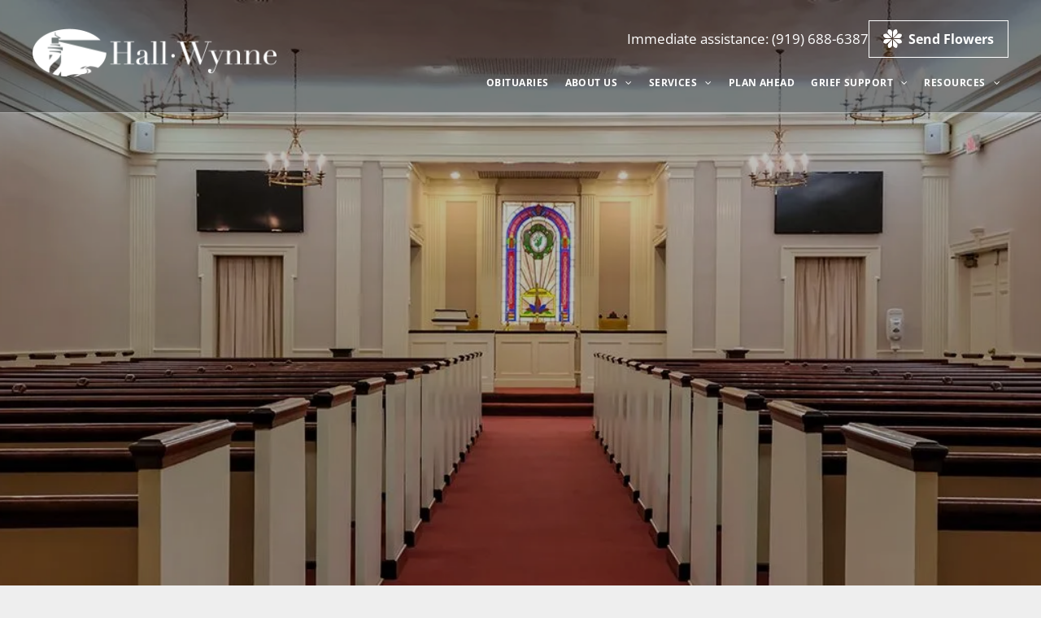

--- FILE ---
content_type: text/html;charset=utf-8
request_url: https://www.hallwynne.com/
body_size: 60610
content:
<!doctype html >
<html xmlns="http://www.w3.org/1999/xhtml" lang="en"
      class="">
<head>
    <meta charset="utf-8">
    




































<script type="text/javascript">
    window._currentDevice = 'desktop';
    window.Parameters = window.Parameters || {
        HomeUrl: 'https://www.hallwynne.com/',
        AccountUUID: '5595d45abe5148d4997ac8d3a0dcb2df',
        SystemID: 'US_DIRECT_PRODUCTION',
        SiteAlias: '24e9a812',
        SiteType: atob('RFVEQU9ORQ=='),
        PublicationDate: 'Wed Jan 07 14:09:52 UTC 2026',
        ExternalUid: '876843',
        IsSiteMultilingual: false,
        InitialPostAlias: '',
        InitialPostPageUuid: '',
        InitialDynamicItem: '',
        DynamicPageInfo: {
            isDynamicPage: false,
            base64JsonRowData: 'null',
        },
        InitialPageAlias: 'home',
        InitialPageUuid: '4335842978814af4a4c808c41473ea23',
        InitialPageId: '1195237307',
        InitialEncodedPageAlias: 'aG9tZQ==',
        InitialHeaderUuid: 'f0656de0a43b44b192a176af053da0af',
        CurrentPageUrl: '',
        IsCurrentHomePage: true,
        AllowAjax: false,
        AfterAjaxCommand: null,
        HomeLinkText: 'Back To Home',
        UseGalleryModule: false,
        CurrentThemeName: 'Layout Theme',
        ThemeVersion: '500000',
        DefaultPageAlias: '',
        RemoveDID: true,
        WidgetStyleID: null,
        IsHeaderFixed: false,
        IsHeaderSkinny: false,
        IsBfs: true,
        StorePageAlias: 'null',
        StorePagesUrls: 'e30=',
        IsNewStore: 'false',
        StorePath: '',
        StoreId: 'null',
        StoreVersion: 0,
        StoreBaseUrl: '',
        StoreCleanUrl: true,
        StoreDisableScrolling: true,
        IsStoreSuspended: false,
        HasCustomDomain: true,
        SimpleSite: false,
        showCookieNotification: false,
        cookiesNotificationMarkup: 'null',
        translatedPageUrl: '',
        isFastMigrationSite: false,
        sidebarPosition: 'NA',
        currentLanguage: 'en',
        currentLocale: 'en',
        NavItems: '[base64]',
        errors: {
            general: 'There was an error connecting to the page.<br/> Make sure you are not offline.',
            password: 'Incorrect name/password combination',
            tryAgain: 'Try again'
        },
        NavigationAreaParams: {
            ShowBackToHomeOnInnerPages: true,
            NavbarSize: -1,
            NavbarLiveHomePage: 'https://www.hallwynne.com/',
            BlockContainerSelector: '.dmBody',
            NavbarSelector: '#dmNav:has(a)',
            SubNavbarSelector: '#subnav_main'
        },
        hasCustomCode: true,
        planID: '7',
        customTemplateId: 'null',
        siteTemplateId: 'null',
        productId: 'DM_DIRECT',
        disableTracking: false,
        pageType: 'FROM_SCRATCH',
        isRuntimeServer: true,
        isInEditor: false,
        hasNativeStore: false,
        defaultLang: 'en',
        hamburgerMigration: null,
        isFlexSite: false
    };

    window.Parameters.LayoutID = {};
    window.Parameters.LayoutID[window._currentDevice] = 6;
    window.Parameters.LayoutVariationID = {};
    window.Parameters.LayoutVariationID[window._currentDevice] = 5;
</script>





















<!-- Injecting site-wide to the head -->




<!-- End Injecting site-wide to the head -->

<!-- Inject secured cdn script -->


<!-- ========= Meta Tags ========= -->
<!-- PWA settings -->
<script>
    function toHash(str) {
        var hash = 5381, i = str.length;
        while (i) {
            hash = hash * 33 ^ str.charCodeAt(--i)
        }
        return hash >>> 0
    }
</script>
<script>
    (function (global) {
    //const cacheKey = global.cacheKey;
    const isOffline = 'onLine' in navigator && navigator.onLine === false;
    const hasServiceWorkerSupport = 'serviceWorker' in navigator;
    if (isOffline) {
        console.log('offline mode');
    }
    if (!hasServiceWorkerSupport) {
        console.log('service worker is not supported');
    }
    if (hasServiceWorkerSupport && !isOffline) {
        window.addEventListener('load', function () {
            const serviceWorkerPath = '/runtime-service-worker.js?v=3';
            navigator.serviceWorker
                .register(serviceWorkerPath, { scope: './' })
                .then(
                    function (registration) {
                        // Registration was successful
                        console.log(
                            'ServiceWorker registration successful with scope: ',
                            registration.scope
                        );
                    },
                    function (err) {
                        // registration failed :(
                        console.log('ServiceWorker registration failed: ', err);
                    }
                )
                .catch(function (err) {
                    console.log(err);
                });
        });

        // helper function to refresh the page
        var refreshPage = (function () {
            var refreshing;
            return function () {
                if (refreshing) return;
                // prevent multiple refreshes
                var refreshkey = 'refreshed' + location.href;
                var prevRefresh = localStorage.getItem(refreshkey);
                if (prevRefresh) {
                    localStorage.removeItem(refreshkey);
                    if (Date.now() - prevRefresh < 30000) {
                        return; // dont go into a refresh loop
                    }
                }
                refreshing = true;
                localStorage.setItem(refreshkey, Date.now());
                console.log('refereshing page');
                window.location.reload();
            };
        })();

        function messageServiceWorker(data) {
            return new Promise(function (resolve, reject) {
                if (navigator.serviceWorker.controller) {
                    var worker = navigator.serviceWorker.controller;
                    var messageChannel = new MessageChannel();
                    messageChannel.port1.onmessage = replyHandler;
                    worker.postMessage(data, [messageChannel.port2]);
                    function replyHandler(event) {
                        resolve(event.data);
                    }
                } else {
                    resolve();
                }
            });
        }
    }
})(window);
</script>
<!-- Add manifest -->
<link rel="manifest" href="/manifest.json">
<!-- Tell the browser it's a PWA -->
<meta name="mobile-web-app-capable" content="yes">
<!-- Tell iOS it's a PWA -->
<meta name="apple-mobile-web-app-capable" content="yes">
<!-- End PWA settings -->



<link rel="canonical" href="https://www.hallwynne.com/">

<meta id="view" name="viewport" content="initial-scale=1, minimum-scale=1, maximum-scale=5, viewport-fit=cover">
<meta name="apple-mobile-web-app-capable" content="yes">

<!--Add favorites icons-->

<link rel="apple-touch-icon"
      href="https://irp.cdn-website.com/24e9a812/dms3rep/multi/-1d1c3d.png"/>

<link rel="icon" type="image/x-icon" href="https://irp.cdn-website.com/24e9a812/site_favicon_16_1731438570913.ico"/>

<!-- End favorite icons -->
<link rel="preconnect" href="https://lirp.cdn-website.com/"/>



<!-- render the required CSS and JS in the head section -->
<script id='d-js-dmapi'>
    window.SystemID = 'US_DIRECT_PRODUCTION';

    if (!window.dmAPI) {
        window.dmAPI = {
            registerExternalRuntimeComponent: function () {
            },
            getCurrentDeviceType: function () {
                return window._currentDevice;
            },
            runOnReady: (ns, fn) => {
                const safeFn = dmAPI.toSafeFn(fn);
                ns = ns || 'global_' + Math.random().toString(36).slice(2, 11);
                const eventName = 'afterAjax.' + ns;

                if (document.readyState === 'complete') {
                    $.DM.events.off(eventName).on(eventName, safeFn);
                    setTimeout(function () {
                        safeFn({
                            isAjax: false,
                        });
                    }, 0);
                } else {
                    window?.waitForDeferred?.('dmAjax', () => {
                        $.DM.events.off(eventName).on(eventName, safeFn);
                        safeFn({
                            isAjax: false,
                        });
                    });
                }
            },
            toSafeFn: (fn) => {
                if (fn?.safe) {
                    return fn;
                }
                const safeFn = function (...args) {
                    try {
                        return fn?.apply(null, args);
                    } catch (e) {
                        console.log('function failed ' + e.message);
                    }
                };
                safeFn.safe = true;
                return safeFn;
            }
        };
    }

    if (!window.requestIdleCallback) {
        window.requestIdleCallback = function (fn) {
            setTimeout(fn, 0);
        }
    }
</script>

<!-- loadCSS function header.jsp-->






<script id="d-js-load-css">
/**
 * There are a few <link> tags with CSS resource in them that are preloaded in the page
 * in each of those there is a "onload" handler which invokes the loadCSS callback
 * defined here.
 * We are monitoring 3 main CSS files - the runtime, the global and the page.
 * When each load we check to see if we can append them all in a batch. If threre
 * is no page css (which may happen on inner pages) then we do not wait for it
 */
(function () {
  let cssLinks = {};
  function loadCssLink(link) {
    link.onload = null;
    link.rel = "stylesheet";
    link.type = "text/css";
  }
  
    function checkCss() {
      const pageCssLink = document.querySelector("[id*='CssLink']");
      const widgetCssLink = document.querySelector("[id*='widgetCSS']");

        if (cssLinks && cssLinks.runtime && cssLinks.global && (!pageCssLink || cssLinks.page) && (!widgetCssLink || cssLinks.widget)) {
            const storedRuntimeCssLink = cssLinks.runtime;
            const storedPageCssLink = cssLinks.page;
            const storedGlobalCssLink = cssLinks.global;
            const storedWidgetCssLink = cssLinks.widget;

            storedGlobalCssLink.disabled = true;
            loadCssLink(storedGlobalCssLink);

            if (storedPageCssLink) {
                storedPageCssLink.disabled = true;
                loadCssLink(storedPageCssLink);
            }

            if(storedWidgetCssLink) {
                storedWidgetCssLink.disabled = true;
                loadCssLink(storedWidgetCssLink);
            }

            storedRuntimeCssLink.disabled = true;
            loadCssLink(storedRuntimeCssLink);

            requestAnimationFrame(() => {
                setTimeout(() => {
                    storedRuntimeCssLink.disabled = false;
                    storedGlobalCssLink.disabled = false;
                    if (storedPageCssLink) {
                      storedPageCssLink.disabled = false;
                    }
                    if (storedWidgetCssLink) {
                      storedWidgetCssLink.disabled = false;
                    }
                    // (SUP-4179) Clear the accumulated cssLinks only when we're
                    // sure that the document has finished loading and the document 
                    // has been parsed.
                    if(document.readyState === 'interactive') {
                      cssLinks = null;
                    }
                }, 0);
            });
        }
    }
  

  function loadCSS(link) {
    try {
      var urlParams = new URLSearchParams(window.location.search);
      var noCSS = !!urlParams.get("nocss");
      var cssTimeout = urlParams.get("cssTimeout") || 0;

      if (noCSS) {
        return;
      }
      if (link.href && link.href.includes("d-css-runtime")) {
        cssLinks.runtime = link;
        checkCss();
      } else if (link.id === "siteGlobalCss") {
        cssLinks.global = link;
        checkCss();
      } 
      
      else if (link.id && link.id.includes("CssLink")) {
        cssLinks.page = link;
        checkCss();
      } else if (link.id && link.id.includes("widgetCSS")) {
        cssLinks.widget = link;
        checkCss();
      }
      
      else {
        requestIdleCallback(function () {
          window.setTimeout(function () {
            loadCssLink(link);
          }, parseInt(cssTimeout, 10));
        });
      }
    } catch (e) {
      throw e
    }
  }
  window.loadCSS = window.loadCSS || loadCSS;
})();
</script>



<script data-role="deferred-init" type="text/javascript">
    /* usage: window.getDeferred(<deferred name>).resolve() or window.getDeferred(<deferred name>).promise.then(...)*/
    function Def() {
        this.promise = new Promise((function (a, b) {
            this.resolve = a, this.reject = b
        }).bind(this))
    }

    const defs = {};
    window.getDeferred = function (a) {
        return null == defs[a] && (defs[a] = new Def), defs[a]
    }
    window.waitForDeferred = function (b, a, c) {
        let d = window?.getDeferred?.(b);
        d
            ? d.promise.then(a)
            : c && ["complete", "interactive"].includes(document.readyState)
                ? setTimeout(a, 1)
                : c
                    ? document.addEventListener("DOMContentLoaded", a)
                    : console.error(`Deferred  does not exist`);
    };
</script>
<style id="forceCssIncludes">
    /* This file is auto-generated from a `scss` file with the same name */

.videobgwrapper{overflow:hidden;position:absolute;z-index:0;width:100%;height:100%;top:0;left:0;pointer-events:none;border-radius:inherit}.videobgframe{position:absolute;width:101%;height:100%;top:50%;left:50%;transform:translateY(-50%) translateX(-50%);object-fit:fill}#dm video.videobgframe{margin:0}@media (max-width:767px){.dmRoot .dmPhotoGallery.newPhotoGallery:not(.photo-gallery-done){min-height:80vh}}@media (min-width:1025px){.dmRoot .dmPhotoGallery.newPhotoGallery:not(.photo-gallery-done){min-height:45vh}}@media (min-width:768px) and (max-width:1024px){.responsiveTablet .dmPhotoGallery.newPhotoGallery:not(.photo-gallery-done){min-height:45vh}}#dm [data-show-on-page-only]{display:none!important}#dmRoot div.stickyHeaderFix div.site_content{margin-top:0!important}#dmRoot div.stickyHeaderFix div.hamburger-header-container{position:relative}
    

</style>
<style id="cssVariables" type="text/css">
    :root {
  --color_1: rgba(51,51,51,1);
  --color_2: rgba(21, 27, 71, 1);
  --color_3: rgba(255,255,255,1);
  --color_4: rgba(144, 169, 185, 1);
  --color_5: rgba(134, 155, 177, 1);
  --color_6: rgba(207,145,57,1);
  --color_7: rgba(31,32,34,1);
  --color_8: rgba(0,0,0,1);
}
</style>


<style id="hideAnimFix">
  .dmDesktopBody:not(.editGrid) [data-anim-desktop]:not([data-anim-desktop='none']), .dmDesktopBody:not(.editGrid) [data-anim-extended] {
    visibility: hidden;
  }

  .dmDesktopBody:not(.editGrid) .dmNewParagraph[data-anim-desktop]:not([data-anim-desktop='none']), .dmDesktopBody:not(.editGrid) .dmNewParagraph[data-anim-extended] {
    visibility: hidden !important;
  }


  #dmRoot:not(.editGrid) .flex-element [data-anim-extended] {
    visibility: hidden;
  }

</style>



<style id="criticalCss">
    @charset "UTF-8";.clearfix:after,.clearfix:before,.dmRespRow:after,.dmRespRow:before,.slides:after{content:" "}*,.dmPopup,:after,:before{box-sizing:border-box}:root{--color_1:rgba(51,51,51,1);--color_2:rgba(21, 27, 71, 1);--color_3:rgba(255,255,255,1);--color_4:rgba(144, 169, 185, 1);--color_5:rgba(134, 155, 177, 1);--color_6:rgba(207,145,57,1);--color_7:rgba(31,32,34,1);--color_8:rgba(0,0,0,1)}.dmInner{min-height:100vh!important;position:relative}.dmPopup,.dmPopupMask{position:fixed;left:0}[dmtemplateid*=amburger] .dmLayoutWrapper{overflow:hidden}.clearfix:after{clear:both;visibility:hidden;line-height:0;height:0}.clearfix:after,.clearfix:before{display:table}.clearfix{display:inline-block}#dm .dmWidget .icon{font-size:26px}body.dmRoot #dm .dmOuter .dmInner .dmWidget .icon.hasFontIcon{height:26px;margin-top:-13px;line-height:normal;text-align:center;background-image:none}.dmRoot .hasFontIcon{background-image:none!important}.dmPopupMask{margin:0;display:none;width:10px;z-index:1000000999;top:0}#dmRoot .dmPopup{display:block}.dmPopup{text-align:left;top:10px;width:93%;z-index:1000009999!important;background:#f5f5f5;overflow-y:auto;height:100%;display:block}.dmPopup .dmPopupTitle{text-align:left;font:700 19px Helvetica,Arial;margin:20px 20px 35px;color:#999}#dmPopup{opacity:0}.dmPopupClose,.dmPopupClose:before{position:absolute;visibility:visible}.dmPopupClose{border-radius:25px;width:27px;height:27px;z-index:1;background-color:rgba(255,255,255,.4);top:12px;right:12px}.dmPopupClose:before{display:block;font-size:20px;color:#000;top:3px;right:3px}body.dmDesktopBody:not(.mac) .data::-webkit-scrollbar{width:5px;height:5px}body.dmDesktopBody:not(.mac) .data::-webkit-scrollbar-track{background:rgba(0,0,0,.1)}body.dmDesktopBody:not(.mac) .data::-webkit-scrollbar-thumb{background:#c8c8c8;box-shadow:inset 0 1px 2px #454545;border-radius:45px}#dm .header-over-content .site_content{margin-top:0!important}.dmRespRow.fullBleedMode>.dmRespColsWrapper{width:100%!important;max-width:100%!important}.dmRespRow.fullBleedMode{padding-left:0!important;padding-right:0!important}#dm .dmRespRow .dmRespColsWrapper{display:flex}#dm .hasBackgroundOverlay:not(.dmPopupPage):not(.layout-drawer){position:relative!important}#dm .hasBackgroundOverlay:not(.hasExtraLayerOverlay):before{display:block!important;position:absolute!important;top:0!important;left:0!important;width:100%!important;height:100%!important;content:" "!important;border-radius:inherit}.align-center{margin-left:auto;margin-right:auto}.text-align-center{text-align:center}body.fix-mobile-scrolling{overflow:initial}#dmRoot{text-decoration-skip-ink:none}[data-flex-id]{position:relative}[data-flex-id][data-layout-section]{min-height:32px}.flex-widgets-container{display:none}@media (min-width:1025px){#dmRoot.responsiveTablet #dm #dmStyle_outerContainer #dmStyle_innerContainer .showOnMedium{display:none!important}#dmRoot.responsiveTablet #dm [data-responsive-name=ResponsiveDesktopTopTabletHamburger] .site_content{margin-top:0!important}:root{--btn-text-font-size:16px}}@media (min-width:768px) and (max-width:1024px){#dmRoot.responsiveTablet #dm #dmStyle_outerContainer #dmStyle_innerContainer .showOnLarge{display:none!important}:root{--btn-text-font-size:16px}}@media (max-width:767px){#dmRoot.responsiveTablet #dm #dmStyle_outerContainer #dmStyle_innerContainer .showOnLarge{display:none!important}}#dm .flexslider[sliderscriptparams*="'isFade':true"] .slides li{width:100%!important;float:left!important;margin-right:-100%!important;position:relative!important}#dm .flexslider .slides li:first-child>img{width:100%;height:100%;object-fit:contain;position:absolute;display:block}#dm .flexslider[sliderscriptparams*="'stretch':true"] .slides li:first-child img{object-fit:cover}[data-layout-grid]{display:-ms-grid;display:grid;justify-content:start;align-items:start;-ms-grid-columns:minmax(0,1fr);grid-template-columns:minmax(0,1fr);-ms-grid-rows:minmax(8px,max-content);grid-template-rows:minmax(8px,-webkit-max-content);grid-template-rows:minmax(8px,max-content)}[data-layout-grid]>.flex-element.group{display:flex;flex-direction:row;justify-content:flex-start;align-items:center;justify-self:center;align-self:start;order:0;max-width:1200px}[data-layout-grid]>.flex-element.group>.flex-element.group{align-items:flex-start;align-self:stretch}.flex-element.group,[data-layout-grid],[data-layout-grid]>.flex-element.group,[data-layout-grid]>.flex-element.group>.flex-element.group{background-size:cover;background-repeat:no-repeat;background-position:50% 50%;position:relative}.flex-element.group,[data-layout-grid]>.flex-element.group>.flex-element.group{max-width:100%;display:flex;flex-direction:column;justify-content:center}.flex-element.widget-wrapper{position:relative;min-width:10px;min-height:10px}#dm [data-flex-id] .widget-wrapper>[data-element-type]{width:100%;height:100%;margin:0;padding:0}[data-flex-id] .flex-element.grid>.flex-element{-ms-grid-column:1;grid-column-start:1;-ms-grid-column-span:1;grid-column-end:span 1;-ms-grid-row:1;grid-row-start:1;-ms-grid-row-span:1;grid-row-end:span 1}body{-webkit-overflow-scrolling:touch}:not(.runtime-module-container) .layout-drawer,:not(.runtime-module-container) .layout-drawer-hamburger,:not(.runtime-module-container) .layout-drawer-overlay{visibility:hidden}:not(.runtime-module-container) .layout-drawer{position:fixed;transform:translate(-100%,-100%)}:not(.runtime-module-container) .layout-drawer-overlay{opacity:0}.runtime-module-container{width:100%}.runtime-module-container[dmtemplateid*=amburger] #site_content,.runtime-module-container[dmtemplateid*=amburger] .dmInner{position:static}.runtime-module-container[dmtemplateid*=amburger] #site_content .site_content{position:relative}.runtime-module-container[dmtemplateid*=amburger] .dmLayoutWrapper{background-color:transparent}.runtime-module-container .hamburger-header-container{position:fixed;z-index:2;top:0;left:0;width:100%}.runtime-module-container .hamburger-header-container .hamburger-header{min-height:43px}.runtime-module-container .layout-drawer,.runtime-module-container .layout-drawer-hamburger,.runtime-module-container .layout-drawer-overlay{visibility:visible}.runtime-module-container[dmtemplateid*=amburger] .site_content{margin-top:59px}.runtime-module-container .layout-drawer,.runtime-module-container .layout-drawer-overlay{height:100%;position:fixed;top:0;left:0}.runtime-module-container .layout-drawer{background-color:#fff;width:75vw;transform:translate(-100%,0);overflow:auto;-webkit-overflow-scrolling:auto;z-index:13;display:flex;flex-direction:column}.runtime-module-container .layout-drawer .dmRespRow:not(.dmPlaceHolderRespRow) .dmRespColsWrapper .dmRespCol:not(.content-removed):only-child:empty{min-height:0}.runtime-module-container .layout-drawer[data-origin=top]{min-height:20vh;min-width:40vw;max-height:100%;height:auto;width:100%;transform:translate(0,-100%)}.runtime-module-container .layout-drawer[data-origin=top][data-auto-height]{height:auto}.runtime-module-container .layout-drawer-overlay{width:100vw;background-color:rgba(0,0,0,.4);opacity:0;z-index:6}body:not([data-flex-site]) .layout-drawer .dmRespRow:not(:first-of-type):not(:last-of-type){flex:1 1 auto}.layout-drawer-hamburger{background:0 0;-webkit-appearance:none;appearance:none;position:fixed;left:18px;margin-left:env(safe-area-inset-left);padding:17px 11px;z-index:14;width:52px;height:52px;color:#787878;display:flex;flex-direction:column;border:0;justify-content:space-between;align-items:stretch;top:18px;border-radius:0}.layout-drawer-hamburger:not(:focus){outline:unset}.layout-drawer-hamburger .hamburger__slice{display:block;height:0;width:100%;border:1px solid currentColor;transform-origin:center}@media (max-width:767px){.layout-drawer-hamburger{background:0 0;-webkit-appearance:none;appearance:none;position:fixed;left:10px;margin-left:env(safe-area-inset-left);padding:13px 9px;z-index:14;width:40px;height:40px;color:#787878;display:flex;flex-direction:column;border:0;justify-content:space-between;align-items:stretch;top:10px;border-radius:0}.layout-drawer-hamburger:not(:focus){outline:unset}.layout-drawer-hamburger .hamburger__slice{display:block;height:0;width:100%;border:1px solid currentColor;transform-origin:center}}.hamburger-reverse .layout-drawer-hamburger{left:auto;right:10px;margin-right:env(safe-area-inset-right)}@media (min-width:768px){.hamburger-reverse .layout-drawer-hamburger{right:18px}}#dm-outer-wrapper #hamburger-header-container #hamburger-header .dmRespCol{display:flex;flex-direction:column;justify-content:center}nav,section{display:block}html{font-family:Source Sans Pro;-webkit-text-size-adjust:100%;-ms-text-size-adjust:100%}h1{font-size:2em;margin:.67em 0}img{border:0;max-width:100%;-ms-interpolation-mode:bicubic;display:inline-block}svg:not(:root){overflow:hidden}button,input{font-family:inherit;font-size:100%;margin:0;line-height:normal}button{text-transform:none;-webkit-appearance:button}button::-moz-focus-inner,input::-moz-focus-inner{border:0;padding:0}.dmRespRow{padding-top:15px;padding-bottom:15px}.dmRespRow:after,.dmRespRow:before{display:table}.dmRespRow:after{clear:both}.dmRespRow,.dmRespRow .dmRespColsWrapper{max-width:960px;position:relative;margin:0 auto;width:100%}@media screen and (min-width:1200px){.rows-1200 .dmRespRow:not(.fullBleedMode) .dmRespColsWrapper{max-width:1200px}}.dmRespRow .dmRespCol{position:relative;width:100%;display:inline-block;vertical-align:top;float:left}.dmRespRow .dmRespCol>*{max-width:100%}.dmDesktopBody .dmRespRow .large-3{position:relative;width:25%}.dmDesktopBody .dmRespRow .large-4{position:relative;width:33.33333%}.dmDesktopBody .dmRespRow .large-8{position:relative;width:66.66667%}.dmDesktopBody .dmRespRow .large-9{position:relative;width:75%}.dmDesktopBody .dmRespRow .large-12{position:relative;width:100%}[class*=" dm-common-icons-"]{speak:none;font-style:normal;font-weight:400;font-variant:normal;text-transform:none;line-height:1;-webkit-font-smoothing:antialiased;-moz-osx-font-smoothing:grayscale;font-family:dm-common-icons!important}.dm-common-icons-close:before{content:"\e901"}#dm div.dmContent [class*=" icon-"],[class*=" icon-"]{font-family:FontAwesome!important;font-weight:400;font-style:normal;text-decoration:inherit;-webkit-font-smoothing:antialiased}[class*=" icon-"]:before{text-decoration:none;display:inline-block;speak:none}a [class*=" icon-"]{display:inline}[class*=" icon-"]{display:inline;width:auto;height:auto;line-height:normal;vertical-align:baseline;background-image:none;background-position:0 0;background-repeat:repeat;margin-top:0}.icon-star:before{content:"\f005"}.icon-angle-right:before{content:"\f105"}.icon-angle-down:before{content:"\f107"}@media (max-width:767px){#dm .dmInner .dmWidget{width:100%}}#dm .dmInner .dmWidget:not(.displayNone){display:inline-block}#dm .dmInner .dmWidget{text-decoration:none;margin:10px 0;clear:both;position:relative;text-align:center;line-height:22px;box-shadow:none;background-image:none;padding:0;height:auto;border-style:solid;white-space:nowrap}#dm .dmInner .dmWidget.slide-button{margin-bottom:0}#dm .dmInner .dmWidget:after{content:"";display:inline-block;height:100%;vertical-align:middle;width:0;margin-right:-.25em}#dm .dmInner .dmWidget .iconBg{position:absolute;left:0;width:50px;top:50%;margin-top:-13px}#dm .dmWidget .text{display:inline-block;vertical-align:middle;font-size:1.125em;line-height:normal;white-space:normal;padding:10px 7px;max-width:98%}#dm .dmWidget.slide-button:after{display:none}p.rteBlock{margin:0}.dmImageSlider{height:350px;position:relative;clear:both}.flexslider{-webkit-transform:translate3d(0,0,0);padding:0;-webkit-transform:translateZ(0);direction:ltr;margin:0;zoom:1;opacity:1!important}#dm .header-over-content .dmHeaderContainer{position:absolute;z-index:101;width:100%}.imageWidget{position:relative}.imageWidget a{font-style:italic;text-align:center}.imageWidget img[width][height]{height:auto}.dmNewParagraph[data-version]{line-height:initial}.dmNewParagraph[data-version] .text-align-center{text-align:center!important}.dmNewParagraph[data-version] h1{margin-top:0;margin-bottom:0}.slides{margin:0;padding:0;list-style:none}.flexslider,.flexslider .slides>li{height:100%;overflow:hidden;position:relative}.flexslider .slides{height:100%;zoom:1}.flexslider .slides>li{display:none;text-align:center}.flexslider .slides img{width:100%;display:block;margin:auto}.slides:after{display:block;clear:both;visibility:hidden;line-height:0;height:0}html[xmlns] .slides{display:block}.flexslider .color-overlay{position:absolute;top:0;left:0;width:100%;height:100%;background-color:rgba(0,0,0,.25);display:block}.flexslider .slides>li .slide-inner{font-weight:700;color:#fff;position:absolute;z-index:1;visibility:hidden}.flexslider .slides>li .slide-inner *{line-height:normal}.flexslider .slides>li .slide-inner .slide-title{margin:0}.flexslider .slides>li .slide-inner .slide-text{margin:0;font-size:19px;font-weight:400}#dm .dmInner .flexslider .slides>li .slide-inner .slide-button{margin-top:20px;margin-left:auto;margin-right:auto}.flexslider .slides>li[layout=center] .slide-inner{max-width:70%;max-height:80%}#dm .flexslider .slides .dmWidget .text{max-width:100%;width:100%;padding:10px 20px!important}#dm .dmInner .flexslider.ed-version .slide-button{-js-display:inline-flex;display:inline-flex;justify-content:center;align-items:center}.flexslider.ed-version .slides img{display:none}.flexslider.ed-version[layout=empty] .slide-inner{display:none!important}#dm .dmPhotoGallery.newPhotoGallery .photoGalleryThumbs .caption-container .caption-inner div,.dmPhotoGalleryHolder{text-align:center}.dmPhotoGallery.newPhotoGallery .photoGalleryThumbs .caption-container .caption-inner .caption-text{max-width:100%}#dm .dmPhotoGallery.newPhotoGallery.captionAlignment-bottom_center .photoGalleryThumbs .caption-container .caption-inner:not(:has(>.caption-link)) div{text-align:center}#dm .dmPhotoGallery.newPhotoGallery .dmPhotoGalleryHolder{width:100%;padding:0;display:none}#dm .dmPhotoGallery.newPhotoGallery .layout-container .photogallery-column .photoGalleryThumbs .image-container a img{display:none!important}.widget-a18e18 p.tukios-email-subscribe-message{text-align:center;display:none;font-weight:600;font-size:15px;letter-spacing:1px}.ctaButton .ctaTextWrapper,.ctaTextWrapper:not(.ctaButton .ctaTextWrapper){letter-spacing:0!important}.widget-a18e18 p.tukios-email-subscribe-message.success{color:green}.widget-a18e18 p.tukios-email-subscribe-message.fail{color:red}.widget-1ec247{height:auto;line-height:0}.ctaTextLink,.richText{text-decoration:none!important}.ctaWrapper{display:flex;align-items:center;flex-wrap:wrap;gap:10px;height:100%}.iconWrapper{display:flex;align-items:center;width:1.4285714286em;height:1.4285714286em;margin-right:.5em}.dmLargeBody .dmRespRow,h1,h3,ul{margin-left:0;margin-right:0}.iconWrapper svg{width:100%;height:100%}.imageWidget:not(.displayNone) img[width][height],img[width][height]{height:auto}.overwriteColor svg{fill:currentColor}.cta{font-weight:700;font-size:14px;display:flex;align-items:center;align-self:center}.ctaButton{max-width:35.7142857143em;max-height:35.7142857143em;padding:.6428571429em 1.0714285714em;border:.0714285714em solid #000;border-radius:7.1428571429em;justify-content:center}.ctaTextWrapper{white-space:nowrap;overflow:hidden;line-height:normal}*{scrollbar-arrow-color:#fff;scrollbar-track-color:#f2f2f2;scrollbar-face-color:silver;scrollbar-highlight-color:silver;scrollbar-3dlight-color:silver;scrollbar-shadow-color:silver;scrollbar-darkshadow-color:silver;scrollbar-width:12px}body{width:100%;overflow:hidden;-webkit-text-size-adjust:100%!important;-ms-text-size-adjust:100%!important;background-color:#eee}A IMG{border:0}.dmInner *{-webkit-font-smoothing:antialiased}.clearfix,a,img,li,ul{vertical-align:top}#site_content{position:relative}.dmOuter{word-wrap:break-word}.dmInner{min-width:768px!important;font-size:16px}.dmDesktopBody .dmInner{min-width:960px}.dmInner ul:not(.defaultList){padding:0}.dmHeader{text-align:center;max-width:100%;position:relative;width:100%}DIV.dmBody{padding:0;clear:both}.dmContent{margin:0;padding:0}#site_content ul:not(.defaultList){-webkit-padding-start:0;-moz-padding-start:0;list-style-position:inside}.dmRespRowsWrapper{max-width:960px;margin:0 auto}.dmRespCol>[dmle_extension]:not(:first-child){margin-top:10px}.dmLargeBody .imageWidget:not(.displayNone){display:inline-block;max-width:100%}#dm .dmRespColsWrapper,.dmStandardDesktop{display:block}.imageWidget:not(.displayNone) img{width:100%}h3{font-weight:400;font-size:23px}.dmNewParagraph{text-align:left;margin:8px 0;padding:2px 0}.dmLargeBody .dmRespRowsWrapper>.dmRespRow .dmRespCol,.dmLargeBody .fHeader .dmRespRow .dmRespCol{padding-left:.75%;padding-right:.75%}.dmLargeBody .dmRespRowsWrapper>.dmRespRow .dmRespCol:first-child,.dmLargeBody .fHeader .dmRespRow .dmRespCol:first-child{padding-left:0;padding-right:1.5%}.dmLargeBody .dmRespRowsWrapper>.dmRespRow .dmRespCol:last-child,.dmLargeBody .fHeader .dmRespRow .dmRespCol:last-child{padding-right:0;padding-left:1.5%}.dmLargeBody .dmRespRowsWrapper>.dmRespRow .dmRespCol:only-child{padding-left:0;padding-right:0}#dmFirstContainer .dmRespRowsWrapper:after,#dmFirstContainer .dmRespRowsWrapper:before{content:"";display:table}.dmInner a{outline:0;vertical-align:inherit}.dmLinksMenu>ul{display:block;margin:0;font-size:inherit}.dmRespRow:not(.dmPlaceHolderRespRow) .dmRespColsWrapper .dmRespCol:not(.content-removed).empty-column,.dmRespRow:not(.dmPlaceHolderRespRow) .dmRespColsWrapper .dmRespCol:not(.content-removed):only-child:empty{min-height:100px}.dmRespRow:not(.dmPlaceHolderRespRow) .dmRespCol:not(.content-removed).empty-column,.dmRespRow:not(.dmPlaceHolderRespRow) .dmRespCol:not(.content-removed):empty{min-height:1px}.dmRespRow:not(.dmPlaceHolderRespRow) .dmRespColsWrapper .dmRespCol:not(.content-removed):only-child.empty-column{min-height:100px}.dmStandardDesktop{margin:0 auto}.dmPhotoGalleryHolder{font-size:medium!important;margin:0;list-style:none}#dm .dmPhotoGallery .dmPhotoGalleryHolder{width:100%;padding:0}.flexslider .slides>li .slide-inner .slide-text{white-space:pre-line}.main-navigation.unifiednav{display:flex;justify-content:flex-start;align-items:stretch;overflow:visible}.main-navigation.unifiednav ul{list-style:none;padding:0;margin:0;font-size:1rem}.main-navigation.unifiednav .unifiednav__container{display:flex;justify-content:flex-start;list-style:none}.main-navigation.unifiednav .unifiednav__container>.unifiednav__item-wrap{display:flex;justify-content:flex-start;position:relative;font-weight:400}.main-navigation.unifiednav .unifiednav__container:not([data-depth])>.unifiednav__item-wrap::after,.main-navigation.unifiednav .unifiednav__container:not([data-depth])>.unifiednav__item-wrap::before{content:'';align-self:center;font-weight:700}.main-navigation.unifiednav .unifiednav__container>.unifiednav__item-wrap>.unifiednav__item{display:flex;justify-content:flex-start;align-items:center;flex-direction:row;color:inherit;text-decoration:none;position:relative;padding:12px 15px;margin:0;font-weight:inherit;letter-spacing:.03em}.main-navigation.unifiednav .unifiednav__container:not([data-depth])>.unifiednav__item-wrap>.unifiednav__item{padding:0 15px}.main-navigation.unifiednav .unifiednav__container>.unifiednav__item-wrap>.unifiednav__item .nav-item-text{white-space:nowrap}.main-navigation.unifiednav .unifiednav__container:not([data-depth])>.unifiednav__item-wrap>.unifiednav__item .nav-item-text::after,.main-navigation.unifiednav .unifiednav__container:not([data-depth])>.unifiednav__item-wrap>.unifiednav__item .nav-item-text::before{content:'';width:100%;height:0;border:0 solid transparent;border-top-color:currentColor;display:block;opacity:0}.main-navigation.unifiednav.effect-text-color{padding:12px 15px}.main-navigation.unifiednav .unifiednav__container .unifiednav__item:not(.unifiednav__item_has-sub-nav) .icon{display:none}.main-navigation.unifiednav .unifiednav__container[data-depth]{position:absolute;top:0;left:0;flex-direction:column;opacity:0;z-index:100;background-color:#faf9f9}.main-navigation.unifiednav .unifiednav__container[data-depth='0']{top:100%;transform:translateY(-10px)}.main-navigation.unifiednav:not(.unifiednav_vertical) .unifiednav__container[data-depth='0']{left:15px}.main-navigation.unifiednav .unifiednav__container>.unifiednav__item-wrap .unifiednav__container>.unifiednav__item-wrap{flex-direction:column}.main-navigation.unifiednav .unifiednav__container[data-depth]>.unifiednav__item-wrap .unifiednav__item{padding:15px 30px 15px 15px;margin:0}.main-navigation.unifiednav .unifiednav__container[data-depth]>.unifiednav__item-wrap:not(:last-child)::after{content:''!important;width:100%;height:0;color:#ececec;align-self:center;border:0 solid currentColor}.main-navigation.unifiednav[layout-sub=submenu_horizontal_1] .unifiednav__container[data-depth],.main-navigation.unifiednav[layout-sub=submenu_horizontal_2] .unifiednav__container[data-depth]{color:#999}.main-navigation.unifiednav[layout-sub=submenu_horizontal_2] .unifiednav__container[data-depth]>.unifiednav__item-wrap:not(:last-child)::after{border-top-width:1px}.main-navigation.unifiednav .unifiednav__container>.unifiednav__item-wrap>.unifiednav__item.unifiednav__item_has-sub-nav .icon{display:initial;padding-left:10px;margin-left:0}.main-navigation.unifiednav:not(.unifiednav_vertical)>.unifiednav__container{justify-content:inherit}#dm .p_hfcontainer nav.main-navigation.unifiednav{min-width:9em!important;text-align:initial!important}#dm .main-navigation.unifiednav .unifiednav__container[data-depth]{background-color:transparent}#dm .main-navigation.unifiednav[layout-sub=submenu_horizontal_1] .unifiednav__container[data-depth],#dm .main-navigation.unifiednav[layout-sub=submenu_horizontal_2] .unifiednav__container[data-depth]{background-color:#faf9f9}#dm .main-navigation.unifiednav .unifiednav__container[data-depth]>.unifiednav__item-wrap:not(:last-child)::after{color:#d1d1d1}#dm .main-navigation.unifiednav[data-nav-structure=VERTICAL] .unifiednav__container{flex-direction:column;flex:1 1 100%}#dm .main-navigation.unifiednav[data-nav-structure=VERTICAL] .unifiednav__container>.unifiednav__item-wrap>.unifiednav__item{padding:8px 0;margin:0}#dm .main-navigation.unifiednav[data-nav-structure=VERTICAL] .unifiednav__container>.unifiednav__item-wrap>.unifiednav__item.unifiednav__item_has-sub-nav .icon{padding-left:15px}#dm .main-navigation.unifiednav[data-nav-structure=VERTICAL] .unifiednav__container>.unifiednav__item-wrap>.unifiednav__item .nav-item-text{white-space:initial}#dm .main-navigation.unifiednav[data-nav-structure=VERTICAL] .unifiednav__container:not([data-depth])>.unifiednav__item-wrap{flex-direction:column}#dm .main-navigation.unifiednav[data-nav-structure=VERTICAL] .unifiednav__container:not([data-depth])>.unifiednav__item-wrap .unifiednav__container[data-depth]{opacity:1;position:static;transform:translate(0)}#dm .main-navigation.unifiednav[data-nav-structure=VERTICAL] .unifiednav__container:not([data-depth])>.unifiednav__item-wrap .unifiednav__container[data-depth]>.unifiednav__item-wrap .unifiednav__item{justify-content:inherit;padding:8px 1em;margin:0;font-size:.8em}#dm .main-navigation.unifiednav[data-nav-structure=VERTICAL] .unifiednav__container:not([data-depth])>.unifiednav__item-wrap::after{content:''!important;width:100%;height:0;color:#d1d1d1;align-self:flex-start;border:0 solid currentColor}#dm .main-navigation.unifiednav[data-nav-structure=VERTICAL][layout-main=vertical_nav_layout_5] .unifiednav__container:not([data-depth])>.unifiednav__item-wrap>.unifiednav__item{padding:12px 0;justify-content:center}#dm .main-navigation.unifiednav[data-nav-structure=VERTICAL][layout-main=vertical_nav_layout_5] .unifiednav__container:not([data-depth])>.unifiednav__item-wrap>.unifiednav__container[data-depth]>.unifiednav__item-wrap .unifiednav__item{padding:5px 0;justify-content:center}#dm .main-navigation.unifiednav[data-nav-structure=VERTICAL][layout-main=vertical_nav_layout_5] .unifiednav__container:not([data-depth])>.unifiednav__item-wrap::after{border-top-width:1px;width:5%;align-self:center}#dm .main-navigation.unifiednav[data-nav-structure=VERTICAL][data-show-vertical-sub-items=HIDE] .unifiednav__container[data-depth]{transform-origin:top;height:auto;overflow:hidden}#dm .main-navigation.unifiednav[data-nav-structure=VERTICAL][data-show-vertical-sub-items=HIDE]>.unifiednav__container:not([data-depth])>.unifiednav__item-wrap .unifiednav__container[data-depth]{opacity:0;max-height:0}#dm .main-navigation.unifiednav:not([data-nav-structure=VERTICAL])>.unifiednav__container{flex-wrap:wrap;justify-content:inherit}#dm .main-navigation.unifiednav:not([data-nav-structure=VERTICAL])>.unifiednav__container .nav-item-text::before{text-align:left}#dm .main-navigation.unifiednav:not([data-nav-structure=VERTICAL]) .unifiednav__container:not([data-depth])>.unifiednav__item-wrap:not(:last-child)::after,#dm .main-navigation.unifiednav:not([data-nav-structure=VERTICAL]) .unifiednav__container:not([data-depth])>.unifiednav__item-wrap:not(:last-child)::before{content:''}#dm .main-navigation.unifiednav:not([data-nav-structure=SPLIT]) .unifiednav__container:not([data-depth])>.unifiednav__item-wrap:last-child .unifiednav__container[data-depth='0']{left:auto;right:0}#dm .main-navigation.unifiednav[data-nav-structure=VERTICAL] .unifiednav__container>.unifiednav__item-wrap>.unifiednav__item.unifiednav__item_has-sub-nav .icon{display:inline-block;padding-right:0}#dm .dmBody .dmRespRowsWrapper{max-width:none;background-color:transparent}.dmLargeBody .dmRespRow{width:100%;max-width:none;padding-left:40px;padding-right:40px}.dmStandardDesktop .dmHeader{max-width:100%}#dm div.dmRespCol>*{line-height:1.5}#dm div.dmContent h1,#dm div.dmContent h3,#dm div.dmInner{line-height:initial}#dm div.dmInner h1,#dm div.dmInner h3{font-family:Montserrat,"Montserrat Fallback"}#dm DIV.dmInner{background-repeat:no-repeat;background-image:url(https://irt-cdn.multiscreensite.com/ce0bb35f932b47bb809d0e37905542ba/dms3rep/multi/site_background_education-2087x1173.jpg);background-size:cover;background-position:50% 0}#dm div.dmOuter div.dmInner{background-position:center center;background-repeat:repeat;background-size:auto}#dm div.dmContent h3{color:rgba(100,100,100,1)}#dm div.dmInner,#dm div.dmInner .dmRespCol{color:rgba(147,147,147,1)}.dmLargeBody .dmBody .dmRespRowsWrapper{background-color:transparent}#dm .dmRespCol div.dmNewParagraph,#dm div.dmInner,#dm div.dmInner .dmRespCol,.dmPhotoGallery .caption-text.caption-text{color:var(--color_1);font-family:"Open Sans","Open Sans Fallback";font-weight:400}#dm div.dmContent h1,#dm div.dmContent h3{direction:ltr;font-family:"Open Sans","Open Sans Fallback";font-weight:700;font-style:normal;text-decoration:none}#dm div.dmContent h3{color:var(--color_1)}#dm div.dmContent h1{color:#fff;text-shadow:rgba(0,0,0,.4) 3px 3px 3px}#dm div.dmContent .dmNewParagraph[data-version] h1{text-decoration:inherit}#dm div.dmContent .dmNewParagraph[data-version] h1 *{text-decoration:none}@media (min-width:1240px) and (max-width:1400px){.main-navigation.unifiednav .unifiednav__container>.unifiednav__item-wrap>.unifiednav__item .nav-item-text{font-size:12px!important}}#dm DIV.dmOuter DIV.dmInner{background-image:none;background-color:var(--color_3)}#dm div.dmInner,#dm div.dmInner .dmRespCol{font-size:16px}#dm div.dmContent h3{font-size:40px}#dm .dmRespCol div.dmNewParagraph,#dm div.dmInner,#dm div.dmInner .dmRespCol,.dmPhotoGallery .caption-text.caption-text{font-size:17px}#dm div.dmContent h1{font-size:72px}@media (min-width:0px) and (max-width:767px){:root{--btn-text-font-size:16px}}#dm .dmWidget:not([data-buttonstyle]){border-radius:50px}#dm .dmWidget:not([data-buttonstyle]) .text{padding:10px 0}#dm .dmWidget:not([data-buttonstyle]) .iconBg{display:none}#dm div.dmInner #site_content .dmWidget{background-color:var(--btn-bg-color);background-image:var(--btn-bg-image);border-color:var(--btn-border-color);border-bottom-color:var(--btn-border-b-color);border-left-color:var(--btn-border-l-color);border-right-color:var(--btn-border-r-color);border-top-color:var(--btn-border-t-color);border-radius:var(--btn-border-radius);border-bottom-left-radius:var(--btn-border-bl-radius);border-bottom-right-radius:var(--btn-border-br-radius);border-top-left-radius:var(--btn-border-tl-radius);border-top-right-radius:var(--btn-border-tr-radius);border-width:var(--btn-border-width);border-bottom-width:var(--btn-border-b-width);border-left-width:var(--btn-border-l-width);border-right-width:var(--btn-border-r-width);border-top-width:var(--btn-border-t-width);direction:var(--btn-text-direction);text-align:var(--btn-text-align)}#dm div.dmInner #site_content .dmWidget span.text{color:var(--btn-text-color);font-family:var(--btn-text-font-family);font-size:var(--btn-text-font-size);font-weight:var(--btn-text-font-weight);text-decoration:var(--btn-text-decoration)}#dm .p_hfcontainer .main-navigation.unifiednav:not(.unifiednav_vertical) .unifiednav__container:not([data-depth])>.unifiednav__item-wrap:not(:last-child)::after,#dm .p_hfcontainer .main-navigation.unifiednav:not(.unifiednav_vertical) .unifiednav__container:not([data-depth])>.unifiednav__item-wrap:not(:last-child)::before,#dm .p_hfcontainer .u_1144074615.main-navigation.unifiednav:not(.unifiednav_vertical) .unifiednav__container:not([data-depth])>.unifiednav__item-wrap:not(:last-child)::after,#dm .p_hfcontainer .u_1144074615.main-navigation.unifiednav:not(.unifiednav_vertical) .unifiednav__container:not([data-depth])>.unifiednav__item-wrap:not(:last-child)::before{font-size:14px!important}#dm div.dmInner #site_content .dmWidget span.icon{color:var(--btn-icon-color);fill:var(--btn-icon-fill)}#dm div.dmInner #site_content .dmWidget:not([data-buttonstyle]) .iconBg{display:var(--btn-icon-wrpr-display)}#dm .p_hfcontainer div.u_1011018909 img,#dm .p_hfcontainer div.u_1323595120 img{border-radius:0!important;-moz-border-radius:0!important;-webkit-border-radius:0!important}nav.u_1270697930.main-navigation.unifiednav .unifiednav__container[data-depth]{background-color:var(--color_3)!important}nav.u_1270697930.main-navigation.unifiednav .unifiednav__container[data-depth] .unifiednav__item{color:var(--color_7)!important;font-weight:400!important}nav.u_1270697930.main-navigation.unifiednav .unifiednav__container:not([data-depth])>.unifiednav__item-wrap>.unifiednav__item{color:rgba(9,35,63,1)!important;font-weight:700!important}#dm .p_hfcontainer .u_1270697930.main-navigation.unifiednav .unifiednav__container:not([data-depth])>.unifiednav__item-wrap>.unifiednav__item{justify-content:flex-start!important;text-align:left!important;padding:8px 5px!important;margin:0!important}#dm .p_hfcontainer .u_1270697930.main-navigation.unifiednav[data-nav-structure=VERTICAL] .unifiednav__container:not([data-depth])>.unifiednav__item-wrap::after{align-self:flex-start!important}#dm .p_hfcontainer .u_1270697930.main-navigation.unifiednav .unifiednav__container[data-depth] .unifiednav__item{justify-content:flex-start!important;padding-top:6px!important;padding-bottom:6px!important;text-align:LEFT!important}#dm .dmInner div.u_hcontainer,#dm .p_hfcontainer div.u_1352609538{text-align:center!important;position:relative!important;height:auto!important}#dm .p_hfcontainer nav.u_1270697930.main-navigation.unifiednav .unifiednav__container:not([data-depth])>.unifiednav__item-wrap>.unifiednav__item{color:var(--color_3)!important}#dm .p_hfcontainer div.u_1947476941{border-left-color:var(--color_3)!important;border-style:solid!important;border-width:0!important}#dm .p_hfcontainer div.u_1352609538{background-color:rgba(0,0,0,0)!important}#dm .p_hfcontainer nav.u_1144074615.main-navigation.unifiednav .unifiednav__container[data-depth],nav.u_1144074615.main-navigation.unifiednav .unifiednav__container[data-depth]{background-color:var(--color_3)!important}#dm .p_hfcontainer .u_1144074615.main-navigation.unifiednav .unifiednav__container[data-depth="0"]{top:calc(100% - 0px - 0px)!important}#dm .p_hfcontainer .u_1144074615.main-navigation.unifiednav .unifiednav__container:not([data-depth])>.unifiednav__item-wrap:not(:last-child) .unifiednav__container[data-depth="0"]{left:15px!important}#dm .p_hfcontainer .u_1144074615.main-navigation.unifiednav:not([data-nav-structure=VERTICAL]) .unifiednav__container:not([data-depth])>.unifiednav__item-wrap:not(:last-child)::after,#dm .p_hfcontainer .u_1144074615.main-navigation.unifiednav:not([data-nav-structure=VERTICAL]) .unifiednav__container:not([data-depth])>.unifiednav__item-wrap:not(:last-child)::before{font-size:15px!important}#dm .p_hfcontainer .u_1144074615.main-navigation.unifiednav:not([image]) .unifiednav__container[data-depth="0"]{top:calc(100% - 0px - 0px)!important}#dm .p_hfcontainer .u_1144074615.main-navigation.unifiednav[data-nav-structure=HORIZONTAL] .unifiednav__container:not([data-depth])>.unifiednav__item-wrap:not(:last-child) .unifiednav__container[data-depth="0"]{left:15px!important}nav.u_1144074615.main-navigation.unifiednav .unifiednav__container:not([data-depth])>.unifiednav__item-wrap>.unifiednav__item{color:var(--color_3)!important;font-weight:700!important;font-family:Montserrat!important}nav.u_1144074615.main-navigation.unifiednav .unifiednav__container[data-depth] .unifiednav__item{color:var(--color_7)!important;font-weight:400!important;font-family:Montserrat!important}#dm .p_hfcontainer .u_1144074615.main-navigation.unifiednav .unifiednav__container:not([data-depth])>.unifiednav__item-wrap>.unifiednav__item{padding:0 10px!important;margin:0!important}#dm .p_hfcontainer nav.u_1270697930{color:#fff!important}nav.u_1144074615{color:#000!important}#dm .p_hfcontainer .u_1729178494 .tukios-email-subscribe-message.success{color:var(--color_6)!important}#dm .p_hfcontainer nav.u_1144074615.main-navigation.unifiednav .unifiednav__container:not([data-depth])>.unifiednav__item-wrap>.unifiednav__item{font-family:'Open Sans'!important}#dm .p_hfcontainer .u_1323595120{width:100%!important}#dm .p_hfcontainer nav.u_1144074615.main-navigation.unifiednav .unifiednav__container[data-depth] .unifiednav__item{font-family:'Open Sans'!important;color:rgba(151,151,151,.91)!important}#dm .p_hfcontainer nav.u_1144074615.main-navigation.unifiednav:not([data-nav-structure=VERTICAL]) .unifiednav__container[data-depth]{box-shadow:rgba(0,0,0,.25) 0 3px 11px 0!important;-moz-box-shadow:rgba(0,0,0,.25) 0 3px 11px 0!important;-webkit-box-shadow:rgba(0,0,0,.25) 0 3px 11px 0!important}#dm .p_hfcontainer nav.u_1144074615.main-navigation.unifiednav .unifiednav__container[data-depth]>.unifiednav__item-wrap:not(:last-child)::after{border-top-style:solid!important;border-top-width:0!important}#dm .p_hfcontainer div.u_1752538749{background-color:var(--color_2)!important}#dm .p_hfcontainer nav.u_1270697930.main-navigation.unifiednav[data-nav-structure=VERTICAL] .unifiednav__container:not([data-depth])>.unifiednav__item-wrap::after{border-top-style:solid!important;border-top-color:var(--color_7)!important;border-top-width:0!important}#dm .p_hfcontainer nav.u_1144074615{color:#fff!important}#dm .p_hfcontainer .u_1011018909{width:100%!important}div.u_1510016341 .ctaButton{color:var(--color_3)!important;border-radius:0!important;-moz-border-radius:0!important;-webkit-border-radius:0!important;border-color:var(--color_3)!important}div.u_1510016341 .richText{color:var(--color_3)!important;font-weight:400!important}#dm .p_hfcontainer nav.u_1270697930.main-navigation.unifiednav .unifiednav__container[data-depth]{background-color:rgba(0,0,0,0)!important}#dm .p_hfcontainer nav.u_1270697930.main-navigation.unifiednav .unifiednav__container[data-depth] .unifiednav__item{color:var(--color_3)!important;font-size:14px!important}div.u_1719998817 .ctaButton{color:var(--color_3)!important;border-radius:0!important;-moz-border-radius:0!important;-webkit-border-radius:0!important;border-color:var(--color_3)!important}#dm .dmInner div.dmHeader,#dm .dmInner div.dmHeader.u_hcontainer,#dm .dmInner div.u_hcontainer,#dm .p_hfcontainer div#hamburger-header{border-bottom-width:1px!important;border-bottom-style:solid!important;border-bottom-color:rgba(255,255,255,.46)!important}#dm .dmInner div.u_hcontainer{background-color:rgba(0,0,0,.35)!important}#dm .dmInner div.dmHeader,#dm .dmInner div.dmHeader.u_hcontainer{background-color:rgba(0,0,0,.35)!important;box-shadow:none!important;-moz-box-shadow:none!important;-webkit-box-shadow:none!important}div#dm .header-over-content .dmInner #hamburger-header:not(.scroll-responder_set){background-color:rgba(14,32,69,.27)!important}#dm .p_hfcontainer .u_1270697930.main-navigation.unifiednav:not([image]) .unifiednav__container[data-depth="0"]{top:calc(100% - 8px - 0px)!important}#dm .dmInner div.dmHeader.u_hcontainer{padding-bottom:20px!important;padding-top:25px!important}#dm .dmInner div.fHeader .dmHeader[freeheader=true]{padding-top:12px!important;padding-bottom:12px!important}.fHeader #hcontainer.dmHeader[freeheader=true]{padding-top:initial!important;padding-bottom:initial!important}#dm .p_hfcontainer div.u_1352609538{float:none!important;top:0!important;left:0!important;width:100%!important;max-width:none!important;min-width:0!important;margin:0 auto!important;padding:15px 40px!important}[dmtemplateid=Hamburger] .layout-drawer-hamburger.hamburger-on-header{color:var(--color_3)!important;background-color:rgba(0,0,0,0)!important}#dm .p_hfcontainer div.u_1091248103{padding:0!important;margin:0!important}#dm .p_hfcontainer div.u_1112724054,#dm .p_hfcontainer div.u_1802411198{margin-top:0!important;padding:0!important}#dm .p_hfcontainer div.u_1947476941{padding-left:40px!important;padding-right:40px!important}#dm .p_hfcontainer div.u_1752538749{width:auto!important;padding:80px 30px!important;margin:0!important}#dm .p_hfcontainer div#hamburger-drawer.layout-drawer{background-color:rgba(0,0,0,0)!important;margin:0!important;padding:0!important}[dmtemplateid=Hamburger].runtime-module-container .layout-drawer-hamburger{top:30.09px!important}#dm .dmInner div.u_hcontainer,#dm .p_hfcontainer div.u_1323595120,nav.u_1144074615{float:none!important;top:0!important;left:0!important}[dmtemplateid=Hamburger] .site_content{margin-top:112.17px!important}div[dmtemplateid=Hamburger] .layout-drawer-overlay{background-color:rgba(0,0,0,0)!important}#dm .dmInner div.u_hcontainer{width:100%!important;max-width:100%!important;min-width:0!important;padding:25px 0 20px!important;margin:0 auto!important}nav.u_1144074615.main-navigation.unifiednav:not(.unifiednav_vertical) .unifiednav__container:not([data-depth])>.unifiednav__item-wrap:not(:last-child)::after,nav.u_1144074615.main-navigation.unifiednav:not(.unifiednav_vertical) .unifiednav__container:not([data-depth])>.unifiednav__item-wrap:not(:last-child)::before{padding-top:0!important;padding-bottom:0!important;margin-top:0!important;margin-bottom:0!important}nav.u_1144074615.main-navigation.unifiednav .unifiednav__container:not([data-depth])>.unifiednav__item-wrap>.unifiednav__item,nav.u_1144074615.main-navigation.unifiednav .unifiednav__container[data-depth] .unifiednav__item{font-size:15px!important}#dm .p_hfcontainer div.u_1861705244{width:auto!important;padding:15px 40px!important;margin:0!important}#dm .p_hfcontainer div.u_1246161842{padding-left:10px!important}nav.u_1144074615{width:calc(100% - 0px)!important;position:relative!important;height:auto!important;max-width:100%!important;justify-content:flex-end!important;align-items:stretch!important;min-width:25px!important;text-align:start!important;text-transform:uppercase!important;padding:12px 0 12px 15px!important}@media (min-width:768px) and (max-width:1024px){.responsiveTablet [dmtemplateid=Hamburger].runtime-module-container .layout-drawer-hamburger{top:12.2px!important}}#dm .p_hfcontainer div.u_1323595120{width:222.78px!important;position:relative!important;max-width:100%!important;min-width:25px!important;text-align:center!important;display:block!important;height:auto!important;padding:0!important;margin:0 268.18px 0 0!important}#dm .p_hfcontainer div.u_1011018909,div.u_1510016341,div.u_1719998817{float:none!important;top:0!important;left:0!important;width:calc(100% - 0px)!important;position:relative!important;max-width:100%!important;min-width:25px!important;text-align:center!important;display:block!important;height:auto!important}#dm .dmInner div.fHeader.dmHeaderContainer #hcontainer.dmHeader[freeheader=true],#dm .p_hfcontainer div.u_1677919435{margin:0!important;padding:0!important}#dm .p_hfcontainer div#hamburger-header{box-shadow:none!important;-moz-box-shadow:none!important;-webkit-box-shadow:none!important;background-color:rgba(79,5,5,.2)!important;background-image:none!important;background-repeat:repeat!important;background-size:auto!important;background-position:0 0!important;padding:0!important}#dm .d-page-1716942098 DIV.dmInner,#dm .dmBody div.u_1688752174{background-repeat:no-repeat!important;background-position:50% 50%!important}#dm .p_hfcontainer nav.u_1270697930.main-navigation.unifiednav .unifiednav__container:not([data-depth])>.unifiednav__item-wrap>.unifiednav__item{font-size:18px!important}div.u_1510016341 .ctaButton{font-size:16px!important}div.u_1510016341{padding:0!important}#dm .p_hfcontainer div.u_1510016341 .richText{font-size:17px!important}#dm .p_hfcontainer #hamburger-header{background-color:var(--color_2)!important}div.u_1719998817 .ctaButton{font-size:16px!important}div.u_1719998817{padding:0!important}div.u_1719998817 .richText{color:var(--color_3)!important;font-weight:400!important;font-size:17px!important}#dm .p_hfcontainer div.u_1011018909{padding:0!important;margin:20px auto 0!important}#dm .dmBody div.u_1688752174{background-image:url(https://lirp.cdn-website.com/24e9a812/dms3rep/multi/opt/Obit+Section+BG+Image-1920w.jpg),url([data-uri])!important;background-size:cover!important;width:auto!important;margin:0!important;padding:30px 40px 60px!important}#dm .dmBody .u_1688752174:before{opacity:.5!important;background-color:var(--color_3)!important}#dm .dmBody div.u_1688752174:before{background-image:linear-gradient(180deg,rgba(250,250,250,1) 68%,rgba(255,255,255,1) 100%)!important;opacity:.46!important}#dm .dmBody div.u_1865457359 .slides .slide-title{font-family:'Kaushan Script'!important;color:var(--color_3)!important;line-height:1!important}#dm .dmBody .u_1007799930,#dm .dmBody .u_1402898392,#dm .dmBody .u_1964505497{display:none!important}#dm .dmBody .u_1461849740{background-image:url(https://lirp.cdn-website.com/24e9a812/dms3rep/multi/opt/899edda9-ec6e-4a30-bf45-1789525587c3-1920w.jpg),url([data-uri])!important;background-position:50% 50%!important}#dm .d-page-1716942098 DIV.dmInner{background-size:cover!important;background-attachment:fixed!important}#dm .dmBody div.u_1865457359 .slides .slide-text{font-family:'Open Sans'!important;font-weight:600!important;font-size:40px!important}#dm .dmBody div.u_1865457359 .slides .slide-title{font-size:130px!important}@media all{:root{--btn-text-direction:ltr;--btn-border-r-color:var(--btn-border-color);--btn-border-l-color:var(--btn-border-color);--btn-border-b-width:var(--btn-border-width);--btn-border-width:1px;--btn-border-radius:5px;--btn-border-t-width:var(--btn-border-width);--btn-border-tl-radius:var(--btn-border-radius);--btn-border-br-radius:var(--btn-border-radius);--btn-border-bl-radius:var(--btn-border-radius);--btn-bg-color:var(--color_2);--btn-border-color:rgba(0, 0, 0, 0);--btn-border-tr-radius:var(--btn-border-radius);--btn-border-r-width:var(--btn-border-width);--btn-bg-image:none;--btn-border-b-color:var(--btn-border-color);--btn-border-l-width:var(--btn-border-width);--btn-border-t-color:var(--btn-border-color);--btn-text-align:center;--btn-text-color:var(--color_3);--btn-text-decoration:none;--btn-text-font-weight:700;--btn-text-font-family:"Open Sans","Open Sans Fallback";--btn-icon-color:rgb(0, 0, 238);--btn-icon-fill:rgb(0, 0, 238);--btn-icon-wrpr-display:none;--btn-hover-border-b-color:var(--btn-hover-border-color);--btn-hover-bg:var(--color_2);--btn-hover-border-t-color:var(--btn-hover-border-color);--btn-hover-border-r-color:var(--btn-hover-border-color);--btn-hover-border-l-color:var(--btn-hover-border-color);--btn-hover-border-color:var(--color_2);--btn-hover-text-color:var(--btn-text-color);--btn-hover-text-font-weight:700;--btn-hover-text-decoration:var(--btn-text-decoration);--btn-hover-text-font-style:var(--btn-text-font-style)}#\31 17e5fa0{min-height:8px;column-gap:4%;row-gap:0;width:100%;min-width:4%}#\34 727902b{min-height:460px;column-gap:4%;row-gap:24px;max-width:none;width:100%;flex-wrap:nowrap}#acf4b8ce{align-self:auto;max-width:100%;width:100%;justify-self:auto;height:1000px;min-width:100%;order:0;grid-area:auto/auto/auto/auto}}@media (min-width:768px) and (max-width:1024px){#\34 727902b{padding-left:0;padding-right:0;flex-direction:row;flex-wrap:nowrap;min-height:460px;padding-bottom:0}#\31 17e5fa0{width:100%;min-height:8px}#acf4b8ce{height:80vh}#\39 f83aee2{margin-top:0}}@media (min-width:1400px){#\34 727902b{flex-direction:row;flex-wrap:nowrap;min-height:460px}#\31 17e5fa0{width:100%;min-height:8px}#acf4b8ce{justify-self:auto;align-self:auto;width:100%;order:0;margin:0;grid-area:auto/auto/auto/auto}}@media (max-width:767px){#\31 17e5fa0{width:100%;min-height:160px;align-items:center}#\34 727902b{min-height:0;flex-direction:column;padding-left:0;padding-right:0;flex-wrap:nowrap;padding-bottom:0}#acf4b8ce{min-height:50vh;height:50vh}#\39 f83aee2{margin-top:0}}@media (min-width:468px) and (max-width:767px){#\34 727902b{flex-direction:column;flex-wrap:nowrap;min-height:0}#\31 17e5fa0{width:100%;min-height:160px}} #dm .dmPhotoGallery.newPhotoGallery .dmPhotoGalleryHolder:not(.photo-gallery-done) {display: none;} @media (max-width:767px){ [data-hidden-on-mobile] {display:none!important}}
    .dmDesktopBody [data-anim-desktop]:not([data-anim-desktop='none']) {
      visibility: hidden;
    }

    
</style>



<style id="fontFallbacks">
    @font-face {
  font-family: "Roboto Fallback";
  src: local('Arial');
  ascent-override: 92.6709%;
  descent-override: 24.3871%;
  size-adjust: 100.1106%;
  line-gap-override: 0%;
 }@font-face {
  font-family: "Cardo Fallback";
  src: local('Arial');
  ascent-override: 103.8482%;
  descent-override: 38.1494%;
  size-adjust: 95.354%;
  line-gap-override: 0%;
 }@font-face {
  font-family: "Montserrat Fallback";
  src: local('Arial');
  ascent-override: 84.9466%;
  descent-override: 22.0264%;
  size-adjust: 113.954%;
  line-gap-override: 0%;
 }@font-face {
  font-family: "Poppins Fallback";
  src: local('Arial');
  ascent-override: 92.326%;
  descent-override: 30.7753%;
  line-gap-override: 8.793%;
  size-adjust: 113.7274%;
}@font-face {
  font-family: "Lato Fallback";
  src: local('Arial');
  ascent-override: 101.3181%;
  descent-override: 21.865%;
  size-adjust: 97.4159%;
  line-gap-override: 0%;
 }@font-face {
  font-family: "Lora Fallback";
  src: local('Arial');
  ascent-override: 95.2907%;
  descent-override: 25.9539%;
  size-adjust: 105.5717%;
  line-gap-override: 0%;
 }@font-face {
  font-family: "Kaushan Script Fallback";
  src: local('Arial');
  ascent-override: 122.3745%;
  descent-override: 41.4312%;
  size-adjust: 88.5805%;
  line-gap-override: 0%;
 }@font-face {
  font-family: "Helvetica Fallback";
  src: local('Arial');
  ascent-override: 77.002%;
  descent-override: 22.998%;
  line-gap-override: 0%;
 }@font-face {
  font-family: "Open Sans Fallback";
  src: local('Arial');
  ascent-override: 101.1768%;
  descent-override: 27.7323%;
  size-adjust: 105.6416%;
  line-gap-override: 0%;
 }
</style>


<!-- End render the required css and JS in the head section -->








<meta property="og:type" content="website">
<meta property="og:url" content="https://www.hallwynne.com/">
<script type="application/ld+json">
    {
        "@context" : "https://schema.org",
        "@type" : "WebSite",
        "name" : "Hall-Wynne Funeral Service & Crematory",
        "url" : "https://www.hallwynne.com/"
    }
</script>
  <title>
    Hall - Wynne Funeral Service &amp; Crematory  Durham, NC
  </title>
  <meta name="description" content="Serving Durham for over century, Hall-Wynne offers personalized funeral services, cremation options, pre-planning and grief support with compassion and respect."/>

  <meta name="twitter:card" content="summary"/>
  <meta name="twitter:title" content="Hall - Wynne Funeral Service &amp; Crematory  Durham, NC"/>
  <meta name="twitter:description" content="Serving Durham for over century, Hall-Wynne offers personalized funeral services, cremation options, pre-planning and grief support with compassion and respect."/>
  <meta name="twitter:image" content="https://lirp.cdn-website.com/24e9a812/dms3rep/multi/opt/hallwynnelogo_lrg-1920w.png"/>
  <meta property="og:description" content="Serving Durham for over century, Hall-Wynne offers personalized funeral services, cremation options, pre-planning and grief support with compassion and respect."/>
  <meta property="og:title" content="Hall - Wynne Funeral Service &amp; Crematory  Durham, NC"/>
  <meta property="og:image" content="https://lirp.cdn-website.com/24e9a812/dms3rep/multi/opt/hallwynnelogo_lrg-1920w.png"/>




<!-- SYS- VVNfRElSRUNUX1BST0RVQ1RJT04= -->
</head>





















<body id="dmRoot" data-page-alias="home"  class="dmRoot dmDesktopBody fix-mobile-scrolling addCanvasBorder dmResellerSite mac safariFix dmLargeBody responsiveTablet "
      style="padding:0;margin:0;"
      
    >
















<!-- ========= Site Content ========= -->
<div id="dm" class='dmwr'>
    
    <div class="dm_wrapper standard-var5 widgetStyle-3 standard">
         <div dmwrapped="true" id="1901957768" class="dm-home-page" themewaschanged="true"> <div dmtemplateid="Hamburger" data-responsive-name="ResponsiveDesktopTopTabletHamburger" class="runtime-module-container dm-bfs dm-layout-home hasAnimations rows-1200 hamburger-reverse header-over-content dmPageBody d-page-1716942098 inputs-css-clean dmFreeHeader" id="dm-outer-wrapper" data-page-class="1716942098" data-soch="true" data-background-parallax-selector=".dmHomeSection1, .dmSectionParallex"> <div id="dmStyle_outerContainer" class="dmOuter"> <div id="dmStyle_innerContainer" class="dmInner"> <div class="dmLayoutWrapper standard-var dmStandardDesktop"> <div id="site_content"> <div class="p_hfcontainer showOnMedium"> <div id="hamburger-drawer" class="hamburger-drawer layout-drawer" layout="4821f93654f44cd4b3564a9fb45461dd===header" data-origin="top" data-auto-height="true"> <div class="u_1112724054 dmRespRow" style="text-align: center;" id="1112724054"> <div class="dmRespColsWrapper" id="1172036106"> <div class="u_1091248103 dmRespCol small-12 medium-12 large-12 empty-column" id="1091248103"></div> 
</div> 
</div> 
 <div class="u_1752538749 dmRespRow middleDrawerRow" style="text-align: center;" id="1752538749"> <div class="dmRespColsWrapper" id="1359696153"> <div class="dmRespCol small-12 u_1947476941 medium-12 large-12" id="1947476941"> <nav class="u_1270697930 effect-text-color main-navigation unifiednav dmLinksMenu" role="navigation" layout-main="vertical_nav_layout_5" layout-sub="submenu_horizontal_1" data-show-vertical-sub-items="HIDE" id="1270697930" dmle_extension="onelinksmenu" data-element-type="onelinksmenu" data-nav-structure="VERTICAL" wr="true" icon="true" surround="true" navigation-id="unifiedNav"> <ul role="menubar" class="unifiednav__container  " data-auto="navigation-pages"> <li role="menuitem" class=" unifiednav__item-wrap " data-auto="more-pages" data-depth="0"> <a href="/obituaries" class="unifiednav__item  dmUDNavigationItem_010101777219  " target="" data-target-page-alias=""> <span class="nav-item-text " data-link-text="
         OBITUARIES
        " data-auto="page-text-style">OBITUARIES<span class="icon icon-angle-down"></span> 
</span> 
</a> 
</li> 
 <li role="menuitem" aria-haspopup="true" data-sub-nav-menu="true" class=" unifiednav__item-wrap " data-auto="more-pages" data-depth="0"> <a href="#" class="unifiednav__item  dmUDNavigationItem_010101246668  unifiednav__item_has-sub-nav" target="" data-target-page-alias=""> <span class="nav-item-text " data-link-text="
         ABOUT US
        " data-auto="page-text-style">ABOUT US<span class="icon icon-angle-down"></span> 
</span> 
</a> 
 <ul role="menu" aria-expanded="false" class="unifiednav__container unifiednav__container_sub-nav" data-depth="0" data-auto="sub-pages"> <li role="menuitem" class=" unifiednav__item-wrap " data-auto="more-pages" data-depth="1"> <a href="/our-story" class="unifiednav__item  dmUDNavigationItem_010101703623  " target="" data-target-page-alias=""> <span class="nav-item-text " data-link-text="
           Our Story
          " data-auto="page-text-style">Our Story<span class="icon icon-angle-right"></span> 
</span> 
</a> 
</li> 
 <li role="menuitem" class=" unifiednav__item-wrap " data-auto="more-pages" data-depth="1"> <a href="/about-us/our-staff" class="unifiednav__item  dmUDNavigationItem_01010117607  " target="" data-target-page-alias=""> <span class="nav-item-text " data-link-text="
           Our Staff
          " data-auto="page-text-style">Our Staff<span class="icon icon-angle-right"></span> 
</span> 
</a> 
</li> 
 <li role="menuitem" class=" unifiednav__item-wrap " data-auto="more-pages" data-depth="1"> <a href="/about-us/our-location" class="unifiednav__item  dmUDNavigationItem_010101415094  " target="" data-target-page-alias=""> <span class="nav-item-text " data-link-text="
           Our Location
          " data-auto="page-text-style">Our Location<span class="icon icon-angle-right"></span> 
</span> 
</a> 
</li> 
 <li role="menuitem" class=" unifiednav__item-wrap " data-auto="more-pages" data-depth="1"> <a href="/about-us/why-choose-us" class="unifiednav__item  dmUDNavigationItem_01010161982  " target="" data-target-page-alias=""> <span class="nav-item-text " data-link-text="
           Why Choose Us
          " data-auto="page-text-style">Why Choose Us<span class="icon icon-angle-right"></span> 
</span> 
</a> 
</li> 
 <li role="menuitem" class=" unifiednav__item-wrap " data-auto="more-pages" data-depth="1"> <a href="/about-us/testimonials" class="unifiednav__item  dmUDNavigationItem_010101740950  " target="" data-target-page-alias=""> <span class="nav-item-text " data-link-text="
           Testimonials
          " data-auto="page-text-style">Testimonials<span class="icon icon-angle-right"></span> 
</span> 
</a> 
</li> 
 <li role="menuitem" class=" unifiednav__item-wrap " data-auto="more-pages" data-depth="1"> <a href="/about-us/contact-us" class="unifiednav__item  dmUDNavigationItem_010101645351  " target="" data-target-page-alias=""> <span class="nav-item-text " data-link-text="
           Contact Us
          " data-auto="page-text-style">Contact Us<span class="icon icon-angle-right"></span> 
</span> 
</a> 
</li> 
</ul> 
</li> 
 <li role="menuitem" aria-haspopup="true" data-sub-nav-menu="true" class=" unifiednav__item-wrap " data-auto="more-pages" data-depth="0"> <a href="#" class="unifiednav__item  dmUDNavigationItem_010101321126  unifiednav__item_has-sub-nav" target="" data-target-page-alias=""> <span class="nav-item-text " data-link-text="
         SERVICES
        " data-auto="page-text-style">SERVICES<span class="icon icon-angle-down"></span> 
</span> 
</a> 
 <ul role="menu" aria-expanded="false" class="unifiednav__container unifiednav__container_sub-nav" data-depth="0" data-auto="sub-pages"> <li role="menuitem" class=" unifiednav__item-wrap " data-auto="more-pages" data-depth="1"> <a href="/services/service-options" class="unifiednav__item  dmUDNavigationItem_010101594911  " target="" data-target-page-alias=""> <span class="nav-item-text " data-link-text="Service Options" data-auto="page-text-style">Service Options<span class="icon icon-angle-right"></span> 
</span> 
</a> 
</li> 
 <li role="menuitem" class=" unifiednav__item-wrap " data-auto="more-pages" data-depth="1"> <a href="/services/veteran-services" class="unifiednav__item  dmUDNavigationItem_010101904864  " target="" data-target-page-alias=""> <span class="nav-item-text " data-link-text="
           Veteran Services
          " data-auto="page-text-style">Veteran Services<span class="icon icon-angle-right"></span> 
</span> 
</a> 
</li> 
 <li role="menuitem" class=" unifiednav__item-wrap " data-auto="more-pages" data-depth="1"> <a href="/services/funeral-services" class="unifiednav__item  dmUDNavigationItem_010101176748  " target="" data-target-page-alias=""> <span class="nav-item-text " data-link-text="Funeral Services" data-auto="page-text-style">Funeral Services<span class="icon icon-angle-right"></span> 
</span> 
</a> 
</li> 
 <li role="menuitem" class=" unifiednav__item-wrap " data-auto="more-pages" data-depth="1"> <a href="/services/cremation-services" class="unifiednav__item  dmUDNavigationItem_01010181309  " target="" data-target-page-alias=""> <span class="nav-item-text " data-link-text="
           Cremation Services
          " data-auto="page-text-style">Cremation Services<span class="icon icon-angle-right"></span> 
</span> 
</a> 
</li> 
</ul> 
</li> 
 <li role="menuitem" class=" unifiednav__item-wrap " data-auto="more-pages" data-depth="0"> <a href="/plan-ahead" class="unifiednav__item  dmUDNavigationItem_010101847811  " target="" data-target-page-alias=""> <span class="nav-item-text " data-link-text="
         PLAN AHEAD
        " data-auto="page-text-style">PLAN AHEAD<span class="icon icon-angle-down"></span> 
</span> 
</a> 
</li> 
 <li role="menuitem" aria-haspopup="true" data-sub-nav-menu="true" class=" unifiednav__item-wrap " data-auto="more-pages" data-depth="0"> <a href="#" class="unifiednav__item  dmUDNavigationItem_010101428780  unifiednav__item_has-sub-nav" target="" data-target-page-alias=""> <span class="nav-item-text " data-link-text="
         GRIEF SUPPORT
        " data-auto="page-text-style">GRIEF SUPPORT<span class="icon icon-angle-down"></span> 
</span> 
</a> 
 <ul role="menu" aria-expanded="false" class="unifiednav__container unifiednav__container_sub-nav" data-depth="0" data-auto="sub-pages"> <li role="menuitem" class=" unifiednav__item-wrap " data-auto="more-pages" data-depth="1"> <a href="/grief-support/the-grieving-process" class="unifiednav__item  dmUDNavigationItem_010101627549  " target="" data-target-page-alias=""> <span class="nav-item-text " data-link-text="
           The Grieving Process
          " data-auto="page-text-style">The Grieving Process<span class="icon icon-angle-right"></span> 
</span> 
</a> 
</li> 
 <li role="menuitem" class=" unifiednav__item-wrap " data-auto="more-pages" data-depth="1"> <a href="/grief-support/grief-resources" class="unifiednav__item  dmUDNavigationItem_010101790658  " target="" data-target-page-alias=""> <span class="nav-item-text " data-link-text="
           Grief Resources
          " data-auto="page-text-style">Grief Resources<span class="icon icon-angle-right"></span> 
</span> 
</a> 
</li> 
 <li role="menuitem" class=" unifiednav__item-wrap " data-auto="more-pages" data-depth="1"> <a href="/grief-support/children-and-grief" class="unifiednav__item  dmUDNavigationItem_010101117964  " target="" data-target-page-alias=""> <span class="nav-item-text " data-link-text="
           Children And Grief
          " data-auto="page-text-style">Children And Grief<span class="icon icon-angle-right"></span> 
</span> 
</a> 
</li> 
 <li role="menuitem" class=" unifiednav__item-wrap " data-auto="more-pages" data-depth="1"> <a href="/grief-support/growing-through-grief" class="unifiednav__item  dmUDNavigationItem_010101421713  " target="" data-target-page-alias=""> <span class="nav-item-text " data-link-text="Growing Through Grief" data-auto="page-text-style">Growing Through Grief<span class="icon icon-angle-right"></span> 
</span> 
</a> 
</li> 
</ul> 
</li> 
 <li role="menuitem" aria-haspopup="true" data-sub-nav-menu="true" class=" unifiednav__item-wrap " data-auto="more-pages" data-depth="0"> <a href="#" class="unifiednav__item  dmUDNavigationItem_010101380742  unifiednav__item_has-sub-nav" target="" data-target-page-alias=""> <span class="nav-item-text " data-link-text="
         RESOURCES
        " data-auto="page-text-style">RESOURCES<span class="icon icon-angle-down"></span> 
</span> 
</a> 
 <ul role="menu" aria-expanded="false" class="unifiednav__container unifiednav__container_sub-nav" data-depth="0" data-auto="sub-pages"> <li role="menuitem" class=" unifiednav__item-wrap " data-auto="more-pages" data-depth="1"> <a href="/resources/frequently-asked-questions" class="unifiednav__item  dmUDNavigationItem_010101629224  " target="" data-target-page-alias=""> <span class="nav-item-text " data-link-text="
           Frequently Asked Questions
          " data-auto="page-text-style">Frequently Asked Questions<span class="icon icon-angle-right"></span> 
</span> 
</a> 
</li> 
 <li role="menuitem" class=" unifiednav__item-wrap " data-auto="more-pages" data-depth="1"> <a href="/resources/social-security-benefits" class="unifiednav__item  dmUDNavigationItem_010101253405  " target="" data-target-page-alias=""> <span class="nav-item-text " data-link-text="
           Social Security Benefits
          " data-auto="page-text-style">Social Security Benefits<span class="icon icon-angle-right"></span> 
</span> 
</a> 
</li> 
 <li role="menuitem" class=" unifiednav__item-wrap " data-auto="more-pages" data-depth="1"> <a href="/resources/funeral-etiquette" class="unifiednav__item  dmUDNavigationItem_010101770743  " target="" data-target-page-alias=""> <span class="nav-item-text " data-link-text="
           Funeral Etiquette
          " data-auto="page-text-style">Funeral Etiquette<span class="icon icon-angle-right"></span> 
</span> 
</a> 
</li> 
 <li role="menuitem" class=" unifiednav__item-wrap " data-auto="more-pages" data-depth="1"> <a href="/resources/when-death-occurs" class="unifiednav__item  dmUDNavigationItem_010101843924  " target="" data-target-page-alias=""> <span class="nav-item-text " data-link-text="
           When Death Occurs
          " data-auto="page-text-style">When Death Occurs<span class="icon icon-angle-right"></span> 
</span> 
</a> 
</li> 
 <li role="menuitem" class=" unifiednav__item-wrap " data-auto="more-pages" data-depth="1"> <a href="/resources/pre-planning-checklist" class="unifiednav__item  dmUDNavigationItem_010101215029  " target="" data-target-page-alias=""> <span class="nav-item-text " data-link-text="
           Pre-Planning Checklist
          " data-auto="page-text-style">Pre-Planning Checklist<span class="icon icon-angle-right"></span> 
</span> 
</a> 
</li> 
 <li role="menuitem" class=" unifiednav__item-wrap " data-auto="more-pages" data-depth="1"> <a href="/resources/talk-of-a-lifetime" class="unifiednav__item  dmUDNavigationItem_010101101203  " target="" data-target-page-alias=""> <span class="nav-item-text " data-link-text="
           Talk of A Lifetime
          " data-auto="page-text-style">Talk of A Lifetime<span class="icon icon-angle-right"></span> 
</span> 
</a> 
</li> 
 <li role="menuitem" class=" unifiednav__item-wrap " data-auto="more-pages" data-depth="1"> <a href="/resources/memorialization-ideas" class="unifiednav__item  dmUDNavigationItem_010101795863  " target="" data-target-page-alias=""> <span class="nav-item-text " data-link-text="Memorialization Ideas" data-auto="page-text-style">Memorialization Ideas<span class="icon icon-angle-right"></span> 
</span> 
</a> 
</li> 
 <li role="menuitem" class=" unifiednav__item-wrap " data-auto="more-pages" data-depth="1"> <a href="/resources/local-information" class="unifiednav__item  dmUDNavigationItem_010101915833  " target="" data-target-page-alias=""> <span class="nav-item-text " data-link-text="Local Information" data-auto="page-text-style">Local Information<span class="icon icon-angle-right"></span> 
</span> 
</a> 
</li> 
</ul> 
</li> 
</ul> 
</nav> 
</div> 
</div> 
</div> 
 <div class="u_1802411198 dmRespRow" style="text-align: center;" id="1802411198"> <div class="dmRespColsWrapper" id="1026207597"> <div class="u_1803319690 dmRespCol small-12 medium-12 large-12 empty-column" id="1803319690"></div> 
</div> 
</div> 
</div> 
 <div class="layout-drawer-overlay" id="layout-drawer-overlay"></div> 
</div> 
 <div class="site_content"> <div id="hamburger-header-container" class="showOnMedium hamburger-header-container p_hfcontainer"> <div id="hamburger-header" class="hamburger-header p_hfcontainer" layout="44dc38f951e9489490b055748e10ba9f===header" data-scrollable-target="body" data-scroll-responder-id="hamburger-header"> <div class="u_1352609538 dmRespRow" style="text-align: center;" id="1352609538"> <div class="dmRespColsWrapper" id="1747732504"> <div class="u_1187076138 dmRespCol small-12 large-4 medium-4" id="1187076138"> <div class="u_1323595120 imageWidget align-center" data-element-type="image" data-widget-type="image" id="1323595120" data-binding="W3siYmluZGluZ05hbWUiOiJpbWFnZSIsInZhbHVlIjoic2l0ZV9pbWFnZXMubG9nbyJ9XQ=="> <a href="/" id="1811771218" file="false"><img src="https://lirp.cdn-website.com/24e9a812/dms3rep/multi/opt/hallwynne_9f35ed52366f476cbb350b67dc7bc1f3-1920w.png" id="1049358321" class="" data-dm-image-path="https://irp.cdn-website.com/24e9a812/dms3rep/multi/hallwynne_9f35ed52366f476cbb350b67dc7bc1f3.png" alt="funeral home logo" width="373" height="150" data-diy-image="" onerror="handleImageLoadError(this)"/></a> 
</div> 
</div> 
 <div class="u_1162426330 dmRespCol small-12 large-8 medium-8" id="1162426330"> <div class="u_1719998817 widget-1ec247 dmCustomWidget" data-lazy-load="true" data-title="" id="1719998817" dmle_extension="custom_extension" data-element-type="custom_extension" data-binding="W3siYmluZGluZ05hbWUiOiJkeW5hbWljVGV4dCIsInZhbHVlIjoiY29udGVudF9saWJyYXJ5Lmdsb2JhbC5waG9uZS5tYWluLWxvY2F0aW9uLXBob25lLW51bWJlciJ9XQ==" icon="false" surround="false" data-widget-id="1ec24720cc794bdfa0006cfac110eb1f" data-widget-version="175" data-widget-config="[base64]"> <div class="ctaWrapper" style="justify-content: flex-start; flex-direction: row; align-items: center;"> <div class="ctaLink"> <div class="cta richText"> <div class="ctaTextWrapper dynamicText"></div> 
</div> 
</div> 
 <div class="ctaLink "> <a class="ctaTextLink" value="send-flowers" label="" type="page" href="/send-flowers" raw_url="/site/c18060d6/send-flowers?nee=true&ed=true&showOriginal=true&preview=true&dm_try_mode=true&dm_checkSync=1"> <div class="cta ctaButton"> <div class="iconWrapper  overwriteColor "> <svg version="1.1" id="Layer_1" xmlns="http://www.w3.org/2000/svg" xmlns:xlink="http://www.w3.org/1999/xlink" x="0px" y="0px" viewbox="0 0 144.5 144.6" style="enable-background:new 0 0 144.5 144.6;" xml:space="preserve"> <style type="text/css">.st0-undefined-undefined-undefined{fill: currentcolor;}</style> 
 <g> <g> <path class="st0-undefined-undefined-undefined" d="M143.7,95.2c-2.6-12.2-9.9-19.1-22.3-19.7c-13.1-0.6-26.3-0.3-39.4-0.3c-0.4,0-0.8,0.2-1.4,0.4
			c0.4,0.6,0.6,1.1,0.9,1.4c9.1,9.1,18,18.3,27.4,27c2.7,2.5,6.3,4.4,9.9,5.6c7.1,2.4,13.7-0.5,19.9-3.7
			C145.3,102.7,145.2,102.5,143.7,95.2z M93.7,54.9c-4.5,4.4-9,8.7-13.9,13.5c1.2,0.6,1.3,0.7,1.5,0.7c13.3,0,26.5,0.1,39.8-0.2
			c5.6-0.1,10.7-2,14.7-6.2c5.2-5.4,7.1-12.3,8.6-19.3c0.2-0.7-0.5-1.9-1.1-2.4c-12.9-9.6-24.7-11.1-36.7,1
			C102.4,46.3,98,50.6,93.7,54.9z M66.4,62.1c0.6,0.6,1.4,1.2,2.3,1.9c0.3-0.8,0.5-1.2,0.5-1.5c0-13,0-26.1-0.2-39.1
			c-0.1-4.5-1.2-8.9-4.2-12.6C59.2,4.1,51.6,1.6,43.5,0.2C42.7,0,41.5,0.6,41,1.2c-9,11.7-11.3,24,0.2,35.7
			C49.6,45.3,58,53.7,66.4,62.1z M87.8,92c-3.8-3.8-7.5-7.6-11.8-11.9c-0.3,1.4-0.5,1.9-0.5,2.4c0.1,13.4,0,26.8,0.3,40.2
			c0.2,7.5,4.1,13.2,10.7,16.7c3.1,1.7,6.4,3,9.7,4c6.3,1.9,6.4,1.7,9.9-3.8c7.5-11.9,6.4-22.6-3.4-32.6C97.9,101.9,92.8,97,87.8,92
			z M105.5,34c4.2-4.5,5.7-10.3,4.7-16.7c-1-5.9-3.6-11-6.8-15.8C102.8,0.7,101-0.1,100,0C84.4,2.2,75,9.6,75.2,27
			c0.1,6.6,0,13.3,0,19.9c0,5.5,0,11.1,0,16.8c0.9-0.1,1.2,0,1.3-0.1C86.2,53.8,96.1,44.1,105.5,34z M55.3,85.1
			c2.9-2.9,6.1-5.5,9.2-8.3c-0.3-0.3-0.5-0.7-0.8-1c-0.7-0.1-1.4-0.4-2.1-0.3c-12.7,0-25.5-0.1-38.2,0.1
			c-8.7,0.1-15.1,4.4-18.8,12.2c-1.9,4-3,8.4-4.2,12.7c-0.2,0.8,0.2,2.2,0.8,2.7c4.5,3.7,9.5,6.5,15.4,7.5
			c8.8,1.4,15.5-2.4,21.5-8.4C43.8,96.6,49.5,90.8,55.3,85.1z M26.1,69.3c6.7,0,13.5,0,20.2,0H64c-0.4-0.9-0.4-1.2-0.6-1.4
			C53.7,58.2,44.1,48.4,34.2,39c-3.5-3.3-7.9-4.9-12.9-4.9c-7.7,0-14,3.4-20.1,7.4c-0.6,0.4-1.3,1.6-1.2,2.4
			C1.9,57.5,7.8,69.3,26.1,69.3z M69.4,80.4c-0.9,0.4-1.2,0.5-1.4,0.7c-9.5,9.6-19.2,19.2-28.6,29c-3.9,4.1-5.5,9.3-5.1,15
			c0.5,6.9,3.6,12.7,7.3,18.2c0.5,0.7,1.8,1.3,2.6,1.2c5.9-0.8,11.5-2.3,16.4-5.9c6.8-5,8.7-12.1,8.8-20c0.1-8.8,0-17.5,0-26.3
			C69.4,88.5,69.4,84.7,69.4,80.4z"></path> 
</g> 
</g> 
</svg> 
</div> 
 <div class="ctaTextWrapper">Send Flowers</div> 
</div> 
</a> 
</div> 
</div> 
 <style></style> 
</div> 
</div> 
</div> 
</div> 
</div> 
</div> 
 <button class="showOnMedium layout-drawer-hamburger hamburger-on-header" id="layout-drawer-hamburger" aria-label="menu" aria-controls="hamburger-drawer" aria-expanded="false"> <span class="hamburger__slice"></span> 
 <span class="hamburger__slice"></span> 
 <span class="hamburger__slice"></span> 
</button> 
 <div class="dmHeaderContainer fHeader d-header-wrapper showOnLarge"> <div id="hcontainer" class="u_hcontainer dmHeader p_hfcontainer" freeheader="true" headerlayout="b58ba5b5703b4cd7b5f5f7951565dc87===horizontal-layout-5" layout="78f5c343822e4eb3aac27f4ad5d13812===header" mini-header-show-only-navigation-row="true" lock-element-for-editing="true"> <div dm:templateorder="85" class="dmHeaderResp dmHeaderStack noSwitch" id="1709005236"> <div class="dmRespRow dmDefaultListContentRow u_1861705244 fullBleedChanged fullBleedMode" style="text-align:center" id="1861705244"> <div class="dmRespColsWrapper" id="1914255413"> <div class="u_1677919435 small-12 dmRespCol large-3 medium-3" id="1677919435"> <div class="u_1011018909 imageWidget align-center" data-widget-type="image" id="1011018909" data-element-type="image" data-binding="W3siYmluZGluZ05hbWUiOiJpbWFnZSIsInZhbHVlIjoic2l0ZV9pbWFnZXMubG9nbyJ9XQ=="> <a href="/" id="1682122886"><img src="https://lirp.cdn-website.com/24e9a812/dms3rep/multi/opt/hallwynne_9f35ed52366f476cbb350b67dc7bc1f3-1920w.png" id="1456770677" class="" data-dm-image-path="https://irp.cdn-website.com/24e9a812/dms3rep/multi/hallwynne_9f35ed52366f476cbb350b67dc7bc1f3.png" alt="funeral home logo" width="496" height="150" data-hover-effect="zoomout" data-diy-image="" onerror="handleImageLoadError(this)"/></a> 
</div> 
</div> 
 <div class="u_1246161842 dmRespCol small-12 large-9 medium-9" id="1246161842"> <span id="1630001966"></span> 
 <div class="u_1510016341 widget-1ec247 dmCustomWidget" data-lazy-load="true" data-title="" id="1510016341" dmle_extension="custom_extension" data-element-type="custom_extension" data-binding="W3siYmluZGluZ05hbWUiOiJkeW5hbWljVGV4dCIsInZhbHVlIjoiY29udGVudF9saWJyYXJ5Lmdsb2JhbC5waG9uZS5tYWluLWxvY2F0aW9uLXBob25lLW51bWJlciJ9XQ==" icon="false" surround="false" data-widget-id="1ec24720cc794bdfa0006cfac110eb1f" data-widget-version="175" data-widget-config="[base64]/bmVlPXRydWUmZWQ9dHJ1ZSZzaG93T3JpZ2luYWw9dHJ1ZSZwcmV2aWV3PXRydWUmZG1fdHJ5X21vZGU9dHJ1ZSZkbV9jaGVja1N5bmM9MSJ9LCJvdmVyd3JpdGVDb2xvciI6dHJ1ZX1dLCJvdmVyd3JpdGVDb2xvciI6dHJ1ZX0="> <div class="ctaWrapper" style="justify-content: flex-end; flex-direction: row; align-items: center;"> <div class="ctaLink"> <div class="cta richText"> <div class="ctaTextWrapper dynamicText"></div> 
</div> 
</div> 
 <div class="ctaLink "> <a class="ctaTextLink" value="send-flowers" label="" type="page" href="/send-flowers" raw_url="/site/c18060d6/send-flowers?nee=true&ed=true&showOriginal=true&preview=true&dm_try_mode=true&dm_checkSync=1"> <div class="cta ctaButton"> <div class="iconWrapper  overwriteColor "> <svg version="1.1" id="Layer_1" xmlns="http://www.w3.org/2000/svg" xmlns:xlink="http://www.w3.org/1999/xlink" x="0px" y="0px" viewbox="0 0 144.5 144.6" style="enable-background:new 0 0 144.5 144.6;" xml:space="preserve"> <style type="text/css">.st0-undefined-undefined-undefined{fill: currentcolor;}</style> 
 <g> <g> <path class="st0-undefined-undefined-undefined" d="M143.7,95.2c-2.6-12.2-9.9-19.1-22.3-19.7c-13.1-0.6-26.3-0.3-39.4-0.3c-0.4,0-0.8,0.2-1.4,0.4
			c0.4,0.6,0.6,1.1,0.9,1.4c9.1,9.1,18,18.3,27.4,27c2.7,2.5,6.3,4.4,9.9,5.6c7.1,2.4,13.7-0.5,19.9-3.7
			C145.3,102.7,145.2,102.5,143.7,95.2z M93.7,54.9c-4.5,4.4-9,8.7-13.9,13.5c1.2,0.6,1.3,0.7,1.5,0.7c13.3,0,26.5,0.1,39.8-0.2
			c5.6-0.1,10.7-2,14.7-6.2c5.2-5.4,7.1-12.3,8.6-19.3c0.2-0.7-0.5-1.9-1.1-2.4c-12.9-9.6-24.7-11.1-36.7,1
			C102.4,46.3,98,50.6,93.7,54.9z M66.4,62.1c0.6,0.6,1.4,1.2,2.3,1.9c0.3-0.8,0.5-1.2,0.5-1.5c0-13,0-26.1-0.2-39.1
			c-0.1-4.5-1.2-8.9-4.2-12.6C59.2,4.1,51.6,1.6,43.5,0.2C42.7,0,41.5,0.6,41,1.2c-9,11.7-11.3,24,0.2,35.7
			C49.6,45.3,58,53.7,66.4,62.1z M87.8,92c-3.8-3.8-7.5-7.6-11.8-11.9c-0.3,1.4-0.5,1.9-0.5,2.4c0.1,13.4,0,26.8,0.3,40.2
			c0.2,7.5,4.1,13.2,10.7,16.7c3.1,1.7,6.4,3,9.7,4c6.3,1.9,6.4,1.7,9.9-3.8c7.5-11.9,6.4-22.6-3.4-32.6C97.9,101.9,92.8,97,87.8,92
			z M105.5,34c4.2-4.5,5.7-10.3,4.7-16.7c-1-5.9-3.6-11-6.8-15.8C102.8,0.7,101-0.1,100,0C84.4,2.2,75,9.6,75.2,27
			c0.1,6.6,0,13.3,0,19.9c0,5.5,0,11.1,0,16.8c0.9-0.1,1.2,0,1.3-0.1C86.2,53.8,96.1,44.1,105.5,34z M55.3,85.1
			c2.9-2.9,6.1-5.5,9.2-8.3c-0.3-0.3-0.5-0.7-0.8-1c-0.7-0.1-1.4-0.4-2.1-0.3c-12.7,0-25.5-0.1-38.2,0.1
			c-8.7,0.1-15.1,4.4-18.8,12.2c-1.9,4-3,8.4-4.2,12.7c-0.2,0.8,0.2,2.2,0.8,2.7c4.5,3.7,9.5,6.5,15.4,7.5
			c8.8,1.4,15.5-2.4,21.5-8.4C43.8,96.6,49.5,90.8,55.3,85.1z M26.1,69.3c6.7,0,13.5,0,20.2,0H64c-0.4-0.9-0.4-1.2-0.6-1.4
			C53.7,58.2,44.1,48.4,34.2,39c-3.5-3.3-7.9-4.9-12.9-4.9c-7.7,0-14,3.4-20.1,7.4c-0.6,0.4-1.3,1.6-1.2,2.4
			C1.9,57.5,7.8,69.3,26.1,69.3z M69.4,80.4c-0.9,0.4-1.2,0.5-1.4,0.7c-9.5,9.6-19.2,19.2-28.6,29c-3.9,4.1-5.5,9.3-5.1,15
			c0.5,6.9,3.6,12.7,7.3,18.2c0.5,0.7,1.8,1.3,2.6,1.2c5.9-0.8,11.5-2.3,16.4-5.9c6.8-5,8.7-12.1,8.8-20c0.1-8.8,0-17.5,0-26.3
			C69.4,88.5,69.4,84.7,69.4,80.4z"></path> 
</g> 
</g> 
</svg> 
</div> 
 <div class="ctaTextWrapper">Send Flowers</div> 
</div> 
</a> 
</div> 
</div> 
 <style></style> 
</div> 
 <nav class="u_1144074615 effect-text-color main-navigation unifiednav dmLinksMenu" role="navigation" layout-main="horizontal_nav_layout_1" layout-sub="submenu_horizontal_2" data-show-vertical-sub-items="HOVER" id="1144074615" dmle_extension="onelinksmenu" data-element-type="onelinksmenu" wr="true" icon="true" surround="true" adwords="" navigation-id="unifiedNav"> <ul role="menubar" class="unifiednav__container  " data-auto="navigation-pages"> <li role="menuitem" class=" unifiednav__item-wrap " data-auto="more-pages" data-depth="0"> <a href="/obituaries" class="unifiednav__item  dmUDNavigationItem_010101777219  " target="" data-target-page-alias=""> <span class="nav-item-text " data-link-text="
         OBITUARIES
        " data-auto="page-text-style">OBITUARIES<span class="icon icon-angle-down"></span> 
</span> 
</a> 
</li> 
 <li role="menuitem" aria-haspopup="true" data-sub-nav-menu="true" class=" unifiednav__item-wrap " data-auto="more-pages" data-depth="0"> <a href="#" class="unifiednav__item  dmUDNavigationItem_010101246668  unifiednav__item_has-sub-nav" target="" data-target-page-alias=""> <span class="nav-item-text " data-link-text="
         ABOUT US
        " data-auto="page-text-style">ABOUT US<span class="icon icon-angle-down"></span> 
</span> 
</a> 
 <ul role="menu" aria-expanded="false" class="unifiednav__container unifiednav__container_sub-nav" data-depth="0" data-auto="sub-pages"> <li role="menuitem" class=" unifiednav__item-wrap " data-auto="more-pages" data-depth="1"> <a href="/our-story" class="unifiednav__item  dmUDNavigationItem_010101703623  " target="" data-target-page-alias=""> <span class="nav-item-text " data-link-text="
           Our Story
          " data-auto="page-text-style">Our Story<span class="icon icon-angle-right"></span> 
</span> 
</a> 
</li> 
 <li role="menuitem" class=" unifiednav__item-wrap " data-auto="more-pages" data-depth="1"> <a href="/about-us/our-staff" class="unifiednav__item  dmUDNavigationItem_01010117607  " target="" data-target-page-alias=""> <span class="nav-item-text " data-link-text="
           Our Staff
          " data-auto="page-text-style">Our Staff<span class="icon icon-angle-right"></span> 
</span> 
</a> 
</li> 
 <li role="menuitem" class=" unifiednav__item-wrap " data-auto="more-pages" data-depth="1"> <a href="/about-us/our-location" class="unifiednav__item  dmUDNavigationItem_010101415094  " target="" data-target-page-alias=""> <span class="nav-item-text " data-link-text="
           Our Location
          " data-auto="page-text-style">Our Location<span class="icon icon-angle-right"></span> 
</span> 
</a> 
</li> 
 <li role="menuitem" class=" unifiednav__item-wrap " data-auto="more-pages" data-depth="1"> <a href="/about-us/why-choose-us" class="unifiednav__item  dmUDNavigationItem_01010161982  " target="" data-target-page-alias=""> <span class="nav-item-text " data-link-text="
           Why Choose Us
          " data-auto="page-text-style">Why Choose Us<span class="icon icon-angle-right"></span> 
</span> 
</a> 
</li> 
 <li role="menuitem" class=" unifiednav__item-wrap " data-auto="more-pages" data-depth="1"> <a href="/about-us/testimonials" class="unifiednav__item  dmUDNavigationItem_010101740950  " target="" data-target-page-alias=""> <span class="nav-item-text " data-link-text="
           Testimonials
          " data-auto="page-text-style">Testimonials<span class="icon icon-angle-right"></span> 
</span> 
</a> 
</li> 
 <li role="menuitem" class=" unifiednav__item-wrap " data-auto="more-pages" data-depth="1"> <a href="/about-us/contact-us" class="unifiednav__item  dmUDNavigationItem_010101645351  " target="" data-target-page-alias=""> <span class="nav-item-text " data-link-text="
           Contact Us
          " data-auto="page-text-style">Contact Us<span class="icon icon-angle-right"></span> 
</span> 
</a> 
</li> 
</ul> 
</li> 
 <li role="menuitem" aria-haspopup="true" data-sub-nav-menu="true" class=" unifiednav__item-wrap " data-auto="more-pages" data-depth="0"> <a href="#" class="unifiednav__item  dmUDNavigationItem_010101321126  unifiednav__item_has-sub-nav" target="" data-target-page-alias=""> <span class="nav-item-text " data-link-text="
         SERVICES
        " data-auto="page-text-style">SERVICES<span class="icon icon-angle-down"></span> 
</span> 
</a> 
 <ul role="menu" aria-expanded="false" class="unifiednav__container unifiednav__container_sub-nav" data-depth="0" data-auto="sub-pages"> <li role="menuitem" class=" unifiednav__item-wrap " data-auto="more-pages" data-depth="1"> <a href="/services/service-options" class="unifiednav__item  dmUDNavigationItem_010101594911  " target="" data-target-page-alias=""> <span class="nav-item-text " data-link-text="Service Options" data-auto="page-text-style">Service Options<span class="icon icon-angle-right"></span> 
</span> 
</a> 
</li> 
 <li role="menuitem" class=" unifiednav__item-wrap " data-auto="more-pages" data-depth="1"> <a href="/services/veteran-services" class="unifiednav__item  dmUDNavigationItem_010101904864  " target="" data-target-page-alias=""> <span class="nav-item-text " data-link-text="
           Veteran Services
          " data-auto="page-text-style">Veteran Services<span class="icon icon-angle-right"></span> 
</span> 
</a> 
</li> 
 <li role="menuitem" class=" unifiednav__item-wrap " data-auto="more-pages" data-depth="1"> <a href="/services/funeral-services" class="unifiednav__item  dmUDNavigationItem_010101176748  " target="" data-target-page-alias=""> <span class="nav-item-text " data-link-text="Funeral Services" data-auto="page-text-style">Funeral Services<span class="icon icon-angle-right"></span> 
</span> 
</a> 
</li> 
 <li role="menuitem" class=" unifiednav__item-wrap " data-auto="more-pages" data-depth="1"> <a href="/services/cremation-services" class="unifiednav__item  dmUDNavigationItem_01010181309  " target="" data-target-page-alias=""> <span class="nav-item-text " data-link-text="
           Cremation Services
          " data-auto="page-text-style">Cremation Services<span class="icon icon-angle-right"></span> 
</span> 
</a> 
</li> 
</ul> 
</li> 
 <li role="menuitem" class=" unifiednav__item-wrap " data-auto="more-pages" data-depth="0"> <a href="/plan-ahead" class="unifiednav__item  dmUDNavigationItem_010101847811  " target="" data-target-page-alias=""> <span class="nav-item-text " data-link-text="
         PLAN AHEAD
        " data-auto="page-text-style">PLAN AHEAD<span class="icon icon-angle-down"></span> 
</span> 
</a> 
</li> 
 <li role="menuitem" aria-haspopup="true" data-sub-nav-menu="true" class=" unifiednav__item-wrap " data-auto="more-pages" data-depth="0"> <a href="#" class="unifiednav__item  dmUDNavigationItem_010101428780  unifiednav__item_has-sub-nav" target="" data-target-page-alias=""> <span class="nav-item-text " data-link-text="
         GRIEF SUPPORT
        " data-auto="page-text-style">GRIEF SUPPORT<span class="icon icon-angle-down"></span> 
</span> 
</a> 
 <ul role="menu" aria-expanded="false" class="unifiednav__container unifiednav__container_sub-nav" data-depth="0" data-auto="sub-pages"> <li role="menuitem" class=" unifiednav__item-wrap " data-auto="more-pages" data-depth="1"> <a href="/grief-support/the-grieving-process" class="unifiednav__item  dmUDNavigationItem_010101627549  " target="" data-target-page-alias=""> <span class="nav-item-text " data-link-text="
           The Grieving Process
          " data-auto="page-text-style">The Grieving Process<span class="icon icon-angle-right"></span> 
</span> 
</a> 
</li> 
 <li role="menuitem" class=" unifiednav__item-wrap " data-auto="more-pages" data-depth="1"> <a href="/grief-support/grief-resources" class="unifiednav__item  dmUDNavigationItem_010101790658  " target="" data-target-page-alias=""> <span class="nav-item-text " data-link-text="
           Grief Resources
          " data-auto="page-text-style">Grief Resources<span class="icon icon-angle-right"></span> 
</span> 
</a> 
</li> 
 <li role="menuitem" class=" unifiednav__item-wrap " data-auto="more-pages" data-depth="1"> <a href="/grief-support/children-and-grief" class="unifiednav__item  dmUDNavigationItem_010101117964  " target="" data-target-page-alias=""> <span class="nav-item-text " data-link-text="
           Children And Grief
          " data-auto="page-text-style">Children And Grief<span class="icon icon-angle-right"></span> 
</span> 
</a> 
</li> 
 <li role="menuitem" class=" unifiednav__item-wrap " data-auto="more-pages" data-depth="1"> <a href="/grief-support/growing-through-grief" class="unifiednav__item  dmUDNavigationItem_010101421713  " target="" data-target-page-alias=""> <span class="nav-item-text " data-link-text="Growing Through Grief" data-auto="page-text-style">Growing Through Grief<span class="icon icon-angle-right"></span> 
</span> 
</a> 
</li> 
</ul> 
</li> 
 <li role="menuitem" aria-haspopup="true" data-sub-nav-menu="true" class=" unifiednav__item-wrap " data-auto="more-pages" data-depth="0"> <a href="#" class="unifiednav__item  dmUDNavigationItem_010101380742  unifiednav__item_has-sub-nav" target="" data-target-page-alias=""> <span class="nav-item-text " data-link-text="
         RESOURCES
        " data-auto="page-text-style">RESOURCES<span class="icon icon-angle-down"></span> 
</span> 
</a> 
 <ul role="menu" aria-expanded="false" class="unifiednav__container unifiednav__container_sub-nav" data-depth="0" data-auto="sub-pages"> <li role="menuitem" class=" unifiednav__item-wrap " data-auto="more-pages" data-depth="1"> <a href="/resources/frequently-asked-questions" class="unifiednav__item  dmUDNavigationItem_010101629224  " target="" data-target-page-alias=""> <span class="nav-item-text " data-link-text="
           Frequently Asked Questions
          " data-auto="page-text-style">Frequently Asked Questions<span class="icon icon-angle-right"></span> 
</span> 
</a> 
</li> 
 <li role="menuitem" class=" unifiednav__item-wrap " data-auto="more-pages" data-depth="1"> <a href="/resources/social-security-benefits" class="unifiednav__item  dmUDNavigationItem_010101253405  " target="" data-target-page-alias=""> <span class="nav-item-text " data-link-text="
           Social Security Benefits
          " data-auto="page-text-style">Social Security Benefits<span class="icon icon-angle-right"></span> 
</span> 
</a> 
</li> 
 <li role="menuitem" class=" unifiednav__item-wrap " data-auto="more-pages" data-depth="1"> <a href="/resources/funeral-etiquette" class="unifiednav__item  dmUDNavigationItem_010101770743  " target="" data-target-page-alias=""> <span class="nav-item-text " data-link-text="
           Funeral Etiquette
          " data-auto="page-text-style">Funeral Etiquette<span class="icon icon-angle-right"></span> 
</span> 
</a> 
</li> 
 <li role="menuitem" class=" unifiednav__item-wrap " data-auto="more-pages" data-depth="1"> <a href="/resources/when-death-occurs" class="unifiednav__item  dmUDNavigationItem_010101843924  " target="" data-target-page-alias=""> <span class="nav-item-text " data-link-text="
           When Death Occurs
          " data-auto="page-text-style">When Death Occurs<span class="icon icon-angle-right"></span> 
</span> 
</a> 
</li> 
 <li role="menuitem" class=" unifiednav__item-wrap " data-auto="more-pages" data-depth="1"> <a href="/resources/pre-planning-checklist" class="unifiednav__item  dmUDNavigationItem_010101215029  " target="" data-target-page-alias=""> <span class="nav-item-text " data-link-text="
           Pre-Planning Checklist
          " data-auto="page-text-style">Pre-Planning Checklist<span class="icon icon-angle-right"></span> 
</span> 
</a> 
</li> 
 <li role="menuitem" class=" unifiednav__item-wrap " data-auto="more-pages" data-depth="1"> <a href="/resources/talk-of-a-lifetime" class="unifiednav__item  dmUDNavigationItem_010101101203  " target="" data-target-page-alias=""> <span class="nav-item-text " data-link-text="
           Talk of A Lifetime
          " data-auto="page-text-style">Talk of A Lifetime<span class="icon icon-angle-right"></span> 
</span> 
</a> 
</li> 
 <li role="menuitem" class=" unifiednav__item-wrap " data-auto="more-pages" data-depth="1"> <a href="/resources/memorialization-ideas" class="unifiednav__item  dmUDNavigationItem_010101795863  " target="" data-target-page-alias=""> <span class="nav-item-text " data-link-text="Memorialization Ideas" data-auto="page-text-style">Memorialization Ideas<span class="icon icon-angle-right"></span> 
</span> 
</a> 
</li> 
 <li role="menuitem" class=" unifiednav__item-wrap " data-auto="more-pages" data-depth="1"> <a href="/resources/local-information" class="unifiednav__item  dmUDNavigationItem_010101915833  " target="" data-target-page-alias=""> <span class="nav-item-text " data-link-text="Local Information" data-auto="page-text-style">Local Information<span class="icon icon-angle-right"></span> 
</span> 
</a> 
</li> 
</ul> 
</li> 
</ul> 
</nav> 
</div> 
</div> 
</div> 
</div> 
</div> 
</div> 
 <div dmwrapped="true" id="dmFirstContainer" class="dmBody u_dmStyle_template_home dm-home-page" themewaschanged="true"> <div id="allWrapper" class="allWrapper"><!-- navigation placeholders --> <div id="dm_content" class="dmContent" role="main"> <div dm:templateorder="170" class="dmHomeRespTmpl mainBorder dmRespRowsWrapper dmFullRowRespTmpl" id="1716942098"> <div data-layout-section="" data-auto="flex-section" id="1814318073" data-flex-id="fc515f1a"> <div class="flex-widgets-container" id="1573067225"></div> 
 <section id="9f83aee2" class="flex-element section" data-auto="flex-element-section"> <div id="493011e6" class="flex-element grid" data-auto="flex-element-grid" data-layout-grid=""> <div id="4727902b" class="flex-element group" data-auto="flex-element-group"> <div id="117e5fa0" class="flex-element group" data-auto="flex-element-group"> <div id="acf4b8ce" class="flex-element widget-wrapper" data-auto="flex-element-widget-wrapper" data-widget-type="imageSlider" data-external-id="1865457359"> <div class="u_1865457359 flex-container dmImageSlider dmNoMargin dmNoMark" data-widget-type="imageSlider" dmle_volatile_widget="true" data-element-type="dSliderId" id="1865457359"> <div class="flexslider ed-version nav-layout-2" sliderscriptparams="{'stretch':true,'animation':true,'randomize':false,'directionNav':false,'isAutoPlay':true,'isFade':true,'controlNav':false,'slideshowSpeed':8000,'animationDuration':600,'pausePlay':true,'prevText':'','nextText':''}" id="1832171747" layout="empty"> <ul class="slides" id="1231535290"> <li layout="center" position="center" animation="fadeInUp" show-content="true" color-overlay="true" text-background="true" id="1347205900"><img dm="true" src="https://lirp.cdn-website.com/24e9a812/dms3rep/multi/opt/HW+New+Exterior-1920w.jpeg" id="1749185414" onerror="handleImageLoadError(this)"/> <div class="color-overlay" id="1247077540"></div> 
 <div class="slide-inner" id="1361226252"> <div class="text-wrapper" id="1221694318"> <h3 class="slide-title" id="1649385572">Slide title</h3> 
 <div class="slide-text richText" id="1393536564">Write your caption here</div> 
</div> 
 <div class="slide-button dmWidget clearfix" id="1382843941"> <span class="iconBg" id="1714582845"> <span class="icon hasFontIcon icon-star" id="1058311907"></span> 
</span> 
 <span class="text" id="1169075300">Button</span> 
</div> 
</div> 
</li> 
 <li layout="center" position="center" animation="fadeInUp" show-content="true" color-overlay="true" text-background="true" id="1668339509"><img dm="true" src="https://lirp.cdn-website.com/24e9a812/dms3rep/multi/opt/HW+New+Chapel-1920w.jpeg" id="1898446911" onerror="handleImageLoadError(this)"/> <div class="color-overlay" id="1994317096"></div> 
 <div class="slide-inner" id="1064043183"> <div class="text-wrapper" id="1230604363"> <h3 class="slide-title" id="1246467342">Slide title</h3> 
 <div class="slide-text richText" id="1842121714">Write your caption here</div> 
</div> 
 <div class="slide-button dmWidget clearfix" id="1421374111"> <span class="iconBg" id="1388429994"> <span class="icon hasFontIcon icon-star" id="1953268528"></span> 
</span> 
 <span class="text" id="1525546217">Button</span> 
</div> 
</div> 
</li> 
 <li layout="center" position="center" animation="fadeIn" show-content="true" color-overlay="true" text-background="true" id="1461849740" class="u_1461849740" show-caption="true"><img dm="true" src="https://lirp.cdn-website.com/24e9a812/dms3rep/multi/opt/899edda9-ec6e-4a30-bf45-1789525587c3-1920w.jpg" id="1730896888" class="" alt="a family walking through a field with their arms outstretched" onerror="handleImageLoadError(this)"/> <div class="color-overlay" id="1151439741"></div> 
 <div class="slide-inner" id="1653227061"> <div class="text-wrapper" id="1415883106"> <h3 class="slide-title u_1620625756" id="1620625756">Honor</h3> 
 <div class="slide-text richText u_1606913017" id="1606913017" style=""><p class="rteBlock">your Loved One.</p></div> 
</div> 
 <div class="slide-button dmWidget clearfix slide-button-invisible" id="1993108140"> <span class="iconBg" id="1370033533"> <span class="icon hasFontIcon icon-star" id="1561645458"></span> 
</span> 
 <span class="text" id="1491786562">Button</span> 
</div> 
</div> 
</li> 
</ul> 
</div> 
</div> 
</div> 
</div> 
</div> 
</div> 
</section> 
</div> 
 <div class="dmRespRow fullBleedChanged fullBleedMode u_1688752174 hasBackgroundOverlay" id="1688752174"> <div class="dmRespColsWrapper" id="1552062536"> <div class="u_1644544152 dmRespCol small-12 medium-12 large-12" id="1644544152"> <div class="dmNewParagraph" data-element-type="paragraph" data-version="5" id="1653785671" style="transition: opacity 1s ease-in-out;" new-inline-bind-applied="true" data-diy-text=""> <h1 class="text-align-center"><span style="text-shadow: none; color: var(--color_8); display: initial;"><span class="inline-data-binding hidden" data-encoded-value="SGFsbC1XeW5uZSBGdW5lcmFsIFNlcnZpY2UgJiBDcmVtYXRvcnk=" data-inline-binding="content_library.global.company_name">Hall-Wynne Funeral Service &amp; Crematory</span></span></h1> 
</div> 
 <div class="u_1393873026 dmDividerWrapper clearfix" data-element-type="dDividerId" data-layout="divider-style-1" data-widget-version="2" id="1393873026"><hr class="dmDivider" style="border-width:2px; border-top-style:solid; color:grey;" id="1775728945"/></div> 
 <div class="u_1481793177 widget-c8ab07 dmCustomWidget" data-lazy-load="true" data-title="" id="1481793177" dmle_extension="custom_extension" data-element-type="custom_extension" icon="false" surround="false" data-widget-id="c8ab07047da947b2bdc59cc45d9f458e" data-widget-version="118" data-widget-config="[base64]"> <div style="display: none;" id="tukios-obit_link"> <a value="obituaries" label="" type="page" href="/obituaries" raw_url="/site/e33c3fb6/obituaries?nee=true&ed=true&showOriginal=true&preview=true&dm_try_mode=true&dm_checkSync=1"></a> 
</div> 
 <form class="tukios-obit_search_form" id="obit-search"><input class="tukios-obit_search_input" id="queryInput" name="queryInput" type="text" maxlength="256" placeholder="Search Obituaries" required="" data-placeholder-original="Search Obituaries"/> <button class="tukios-obit_search_submit insideText" style="padding: 0px !important;" type="submit"> <svg aria-hidden="true" focusable="false" data-prefix="fas" data-icon="magnifying-glass" class="svg-inline--fa fa-magnifying-glass" role="img" xmlns="http://www.w3.org/2000/svg" viewbox="0 0 512 512"> <path fill="currentColor" d="M500.3 443.7l-119.7-119.7c27.22-40.41 40.65-90.9 33.46-144.7C401.8 87.79 326.8 13.32 235.2 1.723C99.01-15.51-15.51 99.01 1.724 235.2c11.6 91.64 86.08 166.7 177.6 178.9c53.8 7.189 104.3-6.236 144.7-33.46l119.7 119.7c15.62 15.62 40.95 15.62 56.57 0C515.9 484.7 515.9 459.3 500.3 443.7zM79.1 208c0-70.58 57.42-128 128-128s128 57.42 128 128c0 70.58-57.42 128-128 128S79.1 278.6 79.1 208z"></path> 
</svg> 
</button> 
</form> 
</div> 
 <div class="u_1839993219 dmRespRow fullBleedChanged fullBleedMode large-NaN medium-NaN" id="1839993219"> <div class="dmRespColsWrapper" id="1664077659"> <div class="u_1986922324 dmRespCol small-12 large-3 medium-3 hide-for-medium" id="1986922324"> <div class="dmNewParagraph" data-element-type="paragraph" data-version="5" id="1644988198"> <h4 class="m-text-align-center"><span style="display: initial; text-transform: uppercase; color: var(--color_4);">CURRENT</span></h4> 
</div> 
 <div class="dmNewParagraph" data-element-type="paragraph" data-version="5" id="1858438561"> <h2 class="m-text-align-center"><span style="text-transform: uppercase; display: unset;">OBITUARIES</span></h2> 
</div> 
 <a data-display-type="block" class="u_1726500633 align-center dmButtonLink dmWidget dmWwr default dmOnlyButton dmDefaultGradient btn1" file="false" href="/obituaries" data-element-type="dButtonLinkId" id="1726500633"> <span class="iconBg" id="1494946309"> <span class="icon hasFontIcon icon-star" id="1748944203"></span> 
</span> 
 <span class="text" id="1238557289">VIEW ALL</span> 
</a> 
</div> 
 <div class="u_1410023956 dmRespCol small-12 large-9 medium-9" id="1410023956"> <div class="u_1671548344 widget-8905af dmCustomWidget" data-lazy-load="false" data-title="" id="1671548344" dmle_extension="custom_extension" data-element-type="custom_extension" icon="false" surround="false" data-widget-id="8905afc7e3f842caaadb6cdb57778ee0" data-widget-version="559" data-widget-config="[base64]"> <style>.location-nav-wrapper {
        gap: 30px !important;
    }</style> 
 <div class="obituaries-grid-home-3 "> <div class="w-layout-grid obit-grid-3 sixCol slider-obit-div-wrapper" id="obits-2--obit-wrapper" style="gap: 5px"></div> 
</div> 
</div> 
</div> 
</div> 
</div> 
 <div class="u_1009381835 dmNewParagraph" data-element-type="paragraph" data-version="5" id="1009381835" style="transition: opacity 1s ease-in-out 0s;"><p class="m-size-16 text-align-center size-20"><span class="m-font-size-16 font-size-20" style="display: initial;"><span class="m-font-size-16 font-size-20" style="display: initial;">Receive</span> 
</span><a href="/email-subscribe" runtime_url="/email-subscribe" type="page" class="m-font-size-16 font-size-20" style="display: initial; color: var(--color_5); text-decoration: underline;">emails</a><span single-space="true" class="m-font-size-16 font-size-20" style="display: initial; text-decoration: none;"> <span style="display: initial; text-decoration: none;" class="m-font-size-16 font-size-20"></span> 
</span><span style="display: initial;" class="m-font-size-16 font-size-20">when new obituaries are published on our website.</span></p></div> 
</div> 
</div> 
</div> 
 <div class="dmRespRow u_1341843647" id="1341843647"> <div class="dmRespColsWrapper" id="1819069781"> <div class="dmRespCol large-12 medium-12 small-12" id="1075880596"> <div class="dmNewParagraph u_1077175366" data-element-type="paragraph" data-version="5" id="1077175366" style="" data-styletopreserve="{"background-image":""}"> <h1 class="m-size-48 size-60"><span class="m-font-size-48 font-size-60" style="display: unset; color: var(--color_1); font-weight: normal;">Funeral Services offered in Durham and Surrounding Communities</span></h1> 
</div> 
 <div class="imageWidget align-center u_1534556539" data-element-type="image" data-widget-type="image" id="1534556539"><img src="https://lirp.cdn-website.com/24e9a812/dms3rep/multi/opt/Hero-1920w.jpg" alt="" id="1381011844" class="" width="1280" height="706" data-dm-image-path="https://irp.cdn-website.com/24e9a812/dms3rep/multi/Hero.jpg" onerror="handleImageLoadError(this)"/></div> 
</div> 
</div> 
</div> 
 <div class="dmRespRow" id="1288499806"> <div class="dmRespColsWrapper" id="1859225467"> <div class="u_1448576912 dmRespCol small-12 large-4 medium-4" id="1448576912"> <div class="dmNewParagraph" data-element-type="paragraph" data-version="5" id="1100238489"> <h4 class="m-size-30 text-align-center"><span class="m-font-size-30" m-font-size-set="true" style="display: unset;">Michael O'Connor&nbsp;</span></h4> 
</div> 
 <div class="u_1024908999 imageWidget align-center" data-element-type="image" data-widget-type="image" id="1024908999"><img src="https://lirp.cdn-website.com/24e9a812/dms3rep/multi/opt/NP107823-eb856cca-ab119a30-1920w.jpg" alt="" id="1576131532" class="" width="1403" height="1262" data-dm-image-path="https://irp.cdn-website.com/24e9a812/dms3rep/multi/NP107823-eb856cca-ab119a30.jpg" onerror="handleImageLoadError(this)"/></div> 
 <div class="dmNewParagraph" data-element-type="paragraph" data-version="5" id="1229932381"><p class="text-align-center"><strong style="display: unset; font-weight: bold;">Owner, Operator, and Durham Resident&nbsp;</strong></p></div> 
</div> 
 <div class="u_1346918115 dmRespCol small-12 large-8 medium-8" id="1346918115"> <div class="u_1259780057 dmNewParagraph" data-element-type="paragraph" data-version="5" id="1259780057" style="text-align: left; display: block;"><p><span style="display: unset;">At Hall-Wynne Funeral Service &amp; Crematory, we take pride in being a trusted partner for Durham families during life&rsquo;s most significant moments. With over a century of experience, we provide compassionate and professional care, ensuring that every detail is handled with dignity and respect. Whether you are considering burial services, cremation options, or the peace of mind that comes with pre-planning, our team is here to guide you every step of the way.</span></p><p><span style="display: unset;"><span class="ql-cursor">﻿</span></span></p><p><span style="display: unset;">Our burial services honor time-honored traditions while offering personalized touches to reflect the uniqueness of your loved one&rsquo;s life. For those seeking flexibility and affordability, our comprehensive cremation services provide meaningful ways to memorialize and celebrate a life well-lived. Additionally, our pre-planning services empower you to take control of your legacy, alleviating stress for your family while ensuring your wishes are fulfilled.</span></p><p><br/></p><p><span style="display: unset;">At Hall-Wynne, we are dedicated to creating services that celebrate life, provide comfort, and bring peace of mind to the families we serve. Whatever your needs, you can trust our experienced team to provide the guidance and support you deserve. This is my family&rsquo;s sincere pledge to yours.&nbsp;</span><span style="display: initial;"><br/></span></p></div> 
</div> 
</div> 
</div> 
 <div class="dmRespRow u_1333693411" id="1333693411"> <div class="dmRespColsWrapper" id="1374157078"> <div class="dmRespCol large-12 medium-12 small-12" id="1237511055"> <div class="u_1750823865 dmNewParagraph" data-element-type="paragraph" data-version="5" id="1750823865" style="transition: none; text-align: left; display: block;"> <h3 class="m-size-30 text-align-left size-55"><span class="m-font-size-30 font-size-55" m-font-size-set="true" style="display: unset;">Burial Services</span></h3> 
</div> 
 <div class="u_1231120573 dmNewParagraph" data-element-type="paragraph" data-version="5" id="1231120573"><p><span style="display: unset;">At Hall-Wynne Funeral Service &amp; Crematory, we offer a range of burial services designed to honor your loved one's life with dignity and respect. Whether you prefer a traditional service or a customized approach, we are here to guide you through every step.</span></p></div> 
 <div class="imageWidget align-center u_1793614953" data-element-type="image" data-widget-type="image" id="1793614953"><img src="https://lirp.cdn-website.com/24e9a812/dms3rep/multi/opt/cemetery-99a64638-1920w.png" alt="" id="1719049066" class="" width="1920" height="1220" data-dm-image-path="https://irp.cdn-website.com/24e9a812/dms3rep/multi/cemetery-99a64638.png" onerror="handleImageLoadError(this)"/></div> 
</div> 
</div> 
</div> 
 <div class="dmRespRow u_1732722055" id="1732722055"> <div class="dmRespColsWrapper" id="1246267639"> <div class="dmRespCol large-12 medium-12 small-12" id="1943582113"> <div class="u_1476762359 dmNewParagraph" data-element-type="paragraph" data-version="5" id="1476762359" style="transition: none; text-align: left; display: block;"> <h3 class="text-align-left size-55 m-size-30"><span class="font-size-55 m-font-size-30" style="display: unset;" m-font-size-set="true">FAQs About Burial Services</span></h3> 
</div> 
 <div class="u_1628326000 dmNewParagraph" data-element-type="paragraph" data-version="5" id="1628326000" style="transition: none; text-align: left; display: block;"><p class="text-align-left"><span style="display: unset;">Click on the questions below to reveal each respective answer.</span></p></div> 
 <div class="u_1143384581 widget-832a29 dmCustomWidget" data-lazy-load="" data-title="" id="1143384581" dmle_extension="custom_extension" data-element-type="custom_extension" icon="false" surround="false" data-widget-id="832a29738c2b44fdb4e63369b1bf458a" data-widget-version="81" data-widget-config="eyJpdGVtcyI6W3sidGl0bGUiOiJXaGF0IHR5cGVzIG9mIGJ1cmlhbCBzZXJ2aWNlcyBkb2VzIEhhbGwtV3lubmUgb2ZmZXI/[base64]"> <ul class="accordion-wrapper plusMinus  " data-first-expanded="false"> <li class="accordion-item"> <div class="accordion-title"> <div class="title-text"> <h3>What types of burial services does Hall-Wynne offer?</h3> 
</div> 
 <div class="arrow-wrapper"> <div class="arrow"> <div class="horizontal"></div> 
 <div class="vertical"></div> 
</div> 
</div> 
</div> 
 <div class="accordion-description"> <div class="section"> <div class="section-inner"><p class="rteBlock">We provide traditional burial services with a viewing, service, and graveside committal, as well as intimate graveside services and eco-friendly green burial options.</p></div> 
</div> 
</div> 
</li> 
 <li class="accordion-item"> <div class="accordion-title"> <div class="title-text"> <h3>Can I personalize the burial service?</h3> 
</div> 
 <div class="arrow-wrapper"> <div class="arrow"> <div class="horizontal"></div> 
 <div class="vertical"></div> 
</div> 
</div> 
</div> 
 <div class="accordion-description"> <div class="section"> <div class="section-inner"><p class="rteBlock">Absolutely. We offer customizable ceremonies that include specific music, readings, floral arrangements, and specialty burial options such as family plots or memorial markers.</p></div> 
</div> 
</div> 
</li> 
 <li class="accordion-item"> <div class="accordion-title"> <div class="title-text"> <h3>Does Hall-Wynne assist in choosing a burial location?</h3> 
</div> 
 <div class="arrow-wrapper"> <div class="arrow"> <div class="horizontal"></div> 
 <div class="vertical"></div> 
</div> 
</div> 
</div> 
 <div class="accordion-description"> <div class="section"> <div class="section-inner"><p class="rteBlock">Yes, we partner with local cemeteries to help families select the right burial site or family plot.</p></div> 
</div> 
</div> 
</li> 
 <li class="accordion-item"> <div class="accordion-title"> <div class="title-text"> <h3>Why should I choose Hall-Wynne for burial services?</h3> 
</div> 
 <div class="arrow-wrapper"> <div class="arrow"> <div class="horizontal"></div> 
 <div class="vertical"></div> 
</div> 
</div> 
</div> 
 <div class="accordion-description"> <div class="section"> <div class="section-inner"><p class="rteBlock">With compassionate care, attention to detail, and decades of experience, we are trusted by families to provide dignified and respectful burial services.</p></div> 
</div> 
</div> 
</li> 
</ul> 
</div> 
 <a data-display-type="block" class="u_1800427204 align-center dmButtonLink dmWidget dmWwr default dmOnlyButton dmDefaultGradient flexButton" file="false" href="/services/funeral-services" data-element-type="dButtonLinkId" id="1800427204"> <span class="iconBg" aria-hidden="true" id="1049668530"> <span class="icon hasFontIcon icon-star" id="1218560772"></span> 
</span> 
 <span class="text" id="1106278781">Click Here to Learn More about Our Burial Services</span> 
</a> 
</div> 
</div> 
</div> 
 <div class="dmRespRow u_1512549595" id="1512549595"> <div class="dmRespColsWrapper" id="1929184411"> <div class="dmRespCol large-12 medium-12 small-12" id="1029952747"> <div class="u_1704801700 dmNewParagraph" data-element-type="paragraph" data-version="5" id="1704801700" style="transition: none; text-align: left; display: block;"> <h3 class="text-align-left size-55 m-size-30"><span class="font-size-55 m-font-size-30" style="display: unset;" m-font-size-set="true">Cremation Services</span></h3> 
</div> 
 <div class="u_1247451962 dmNewParagraph" data-element-type="paragraph" data-version="5" id="1247451962"><p><span style="display: unset;">Cremation services offer flexibility and affordability while still allowing families to celebrate and honor their loved ones. At Hall-Wynne, we provide comprehensive cremation options tailored to your family&rsquo;s needs. We own and operate our private crematory on our premises. Your loved one never leaves our care, there will be no errors during the process since we control if from start to finish.&nbsp;</span></p></div> 
 <div class="imageWidget align-center u_1132433727" data-element-type="image" data-widget-type="image" id="1132433727"><img src="https://lirp.cdn-website.com/24e9a812/dms3rep/multi/opt/Urn-1920w.jpg" alt="" id="1397172409" class="" width="1280" height="851" data-dm-image-path="https://irp.cdn-website.com/24e9a812/dms3rep/multi/Urn.jpg" onerror="handleImageLoadError(this)"/></div> 
</div> 
</div> 
</div> 
 <div class="dmRespRow u_1813947364" id="1813947364"> <div class="dmRespColsWrapper" id="1517754309"> <div class="dmRespCol large-12 medium-12 small-12" id="1326348122"> <div class="u_1151066833 dmNewParagraph" data-element-type="paragraph" data-version="5" id="1151066833" style="transition: none; text-align: left; display: block;"> <h3 class="text-align-left size-55 m-size-30"><span class="font-size-55 m-font-size-30" m-font-size-set="true" style="display: unset;">FAQs About Cremation Services</span></h3> 
</div> 
 <div class="u_1598281248 dmNewParagraph" data-element-type="paragraph" data-version="5" id="1598281248" style="transition: none; text-align: left; display: block;"><p class="text-align-left"><span style="display: unset;">Click on the questions below to reveal each respective answer.</span></p></div> 
 <div class="u_1625488368 widget-832a29 dmCustomWidget" data-lazy-load="" data-title="" id="1625488368" dmle_extension="custom_extension" data-element-type="custom_extension" icon="false" surround="false" data-widget-id="832a29738c2b44fdb4e63369b1bf458a" data-widget-version="81" data-widget-config="eyJpdGVtcyI6W3sidGl0bGUiOiJXaGF0IGNyZW1hdGlvbiBzZXJ2aWNlcyBkbyB5b3Ugb2ZmZXI/[base64]/[base64]"> <ul class="accordion-wrapper plusMinus  " data-first-expanded="false"> <li class="accordion-item"> <div class="accordion-title"> <div class="title-text"> <h3>What cremation services do you offer?</h3> 
</div> 
 <div class="arrow-wrapper"> <div class="arrow"> <div class="horizontal"></div> 
 <div class="vertical"></div> 
</div> 
</div> 
</div> 
 <div class="accordion-description"> <div class="section"> <div class="section-inner"><p class="rteBlock">We provide direct cremation, cremation with a memorial service, and witnessed cremation, where families can be present for the start of the cremation process.</p></div> 
</div> 
</div> 
</li> 
 <li class="accordion-item"> <div class="accordion-title"> <div class="title-text"> <h3>What memorialization options are available with cremation?</h3> 
</div> 
 <div class="arrow-wrapper"> <div class="arrow"> <div class="horizontal"></div> 
 <div class="vertical"></div> 
</div> 
</div> 
</div> 
 <div class="accordion-description"> <div class="section"> <div class="section-inner"><p class="rteBlock">Options include urns, keepsakes for ashes, scattering ceremonies, and burial or entombment of cremated remains in a cemetery.</p></div> 
</div> 
</div> 
</li> 
 <li class="accordion-item"> <div class="accordion-title"> <div class="title-text"> <h3>Why should I consider cremation?</h3> 
</div> 
 <div class="arrow-wrapper"> <div class="arrow"> <div class="horizontal"></div> 
 <div class="vertical"></div> 
</div> 
</div> 
</div> 
 <div class="accordion-description"> <div class="section"> <div class="section-inner"><p class="rteBlock">Cremation is cost-effective, offers flexibility in memorial planning, and is an environmentally conscious choice</p></div> 
</div> 
</div> 
</li> 
 <li class="accordion-item"> <div class="accordion-title"> <div class="title-text"> <h3>Why choose Hall-Wynne for cremation services?</h3> 
</div> 
 <div class="arrow-wrapper"> <div class="arrow"> <div class="horizontal"></div> 
 <div class="vertical"></div> 
</div> 
</div> 
</div> 
 <div class="accordion-description"> <div class="section"> <div class="section-inner"><p class="rteBlock">Our professional team, state-of-the-art facilities, and compassionate care make us a trusted provider of cremation services in the community. We own and operate our private crematory on our premises. Your loved one never leaves our care, there will be no errors during the process since we control if from start to finish.</p></div> 
</div> 
</div> 
</li> 
</ul> 
</div> 
 <a data-display-type="block" class="u_1156023010 align-center dmButtonLink dmWidget dmWwr default dmOnlyButton dmDefaultGradient flexButton" file="false" href="/services/cremation-services" data-element-type="dButtonLinkId" id="1156023010"> <span class="iconBg" aria-hidden="true" id="1120200009"> <span class="icon hasFontIcon icon-star" id="1098982544"></span> 
</span> 
 <span class="text" id="1203134729">Click Here to Learn More about Our Cremation Services</span> 
</a> 
</div> 
</div> 
</div> 
 <div class="dmRespRow u_1009466459" id="1009466459"> <div class="dmRespColsWrapper" id="1358711856"> <div class="dmRespCol large-12 medium-12 small-12" id="1724000772"> <div class="u_1850462488 dmNewParagraph" data-element-type="paragraph" data-version="5" id="1850462488" style="transition: none; text-align: left; display: block;"> <h3 class="text-align-left size-55 m-size-30"><span class="font-size-55 m-font-size-30" style="display: unset;" m-font-size-set="true">Pre-Planning Funeral Services</span></h3> 
</div> 
 <div class="u_1150499117 dmNewParagraph" data-element-type="paragraph" data-version="5" id="1150499117"><p><span style="display: unset;">Planning ahead is a thoughtful and proactive way to ensure your wishes are carried out, relieving your family of difficult decisions. Pre-Planning also allows a family to avoid the cost of inflation by locking in today's prices for their future services. At Hall-Wynne Funeral Service &amp; Crematory, we guide you through the process with compassion and expertise.</span></p></div> 
 <div class="imageWidget align-center u_1145074686" data-element-type="image" data-widget-type="image" id="1145074686"><img src="https://lirp.cdn-website.com/24e9a812/dms3rep/multi/opt/Pre-plan-1920w.jpg" alt="" id="1333263767" class="" width="1280" height="853" data-dm-image-path="https://irp.cdn-website.com/24e9a812/dms3rep/multi/Pre-plan.jpg" onerror="handleImageLoadError(this)"/></div> 
</div> 
</div> 
</div> 
 <div class="dmRespRow u_1054412365" id="1054412365"> <div class="dmRespColsWrapper" id="1089657738"> <div class="dmRespCol large-12 medium-12 small-12" id="1013671302"> <div class="u_1737195149 dmNewParagraph" data-element-type="paragraph" data-version="5" id="1737195149" style="transition: none; text-align: left; display: block;"> <h3 class="text-align-left size-55 m-size-30"><span class="font-size-55 m-font-size-30" style="display: unset;" m-font-size-set="true">FAQs About Pre-Planning</span></h3> 
</div> 
 <div class="u_1554173465 dmNewParagraph" data-element-type="paragraph" data-version="5" id="1554173465" style="transition: none; text-align: left; display: block;"><p class="text-align-left"><span style="display: unset;">Click on the questions below to reveal each respective answer.</span></p></div> 
 <div class="u_1817599599 widget-832a29 dmCustomWidget" data-lazy-load="" data-title="" id="1817599599" dmle_extension="custom_extension" data-element-type="custom_extension" icon="false" surround="false" data-widget-id="832a29738c2b44fdb4e63369b1bf458a" data-widget-version="81" data-widget-config="[base64]"> <ul class="accordion-wrapper plusMinus  " data-first-expanded="false"> <li class="accordion-item"> <div class="accordion-title"> <div class="title-text"> <h3>How does the pre-planning process work?</h3> 
</div> 
 <div class="arrow-wrapper"> <div class="arrow"> <div class="horizontal"></div> 
 <div class="vertical"></div> 
</div> 
</div> 
</div> 
 <div class="accordion-description"> <div class="section"> <div class="section-inner"><p class="rteBlock">The process involves meeting with a Hall-Wynne expert, discussing options for burial, cremation, and memorial services, and documenting your choices to secure arrangements.</p></div> 
</div> 
</div> 
</li> 
 <li class="accordion-item"> <div class="accordion-title"> <div class="title-text"> <h3>What pre-planning options are available?</h3> 
</div> 
 <div class="arrow-wrapper"> <div class="arrow"> <div class="horizontal"></div> 
 <div class="vertical"></div> 
</div> 
</div> 
</div> 
 <div class="accordion-description"> <div class="section"> <div class="section-inner"><p class="rteBlock">We offer immediate pre-planning for those ready to finalize arrangements, flexible payment plans, and online tools to start the process from the comfort of your home</p></div> 
</div> 
</div> 
</li> 
 <li class="accordion-item"> <div class="accordion-title"> <div class="title-text"> <h3>Why choose Hall-Wynne for pre-planning?</h3> 
</div> 
 <div class="arrow-wrapper"> <div class="arrow"> <div class="horizontal"></div> 
 <div class="vertical"></div> 
</div> 
</div> 
</div> 
 <div class="accordion-description"> <div class="section"> <div class="section-inner"><p class="rteBlock">With decades of trusted service, personalized care, and a compassionate team, we make the pre-planning process seamless and meaningful.</p></div> 
</div> 
</div> 
</li> 
</ul> 
</div> 
 <a data-display-type="block" class="u_1581286968 align-center dmButtonLink dmWidget dmWwr default dmOnlyButton dmDefaultGradient flexButton" file="false" href="/plan-ahead" data-element-type="dButtonLinkId" id="1581286968"> <span class="iconBg" aria-hidden="true" id="1740955675"> <span class="icon hasFontIcon icon-star" id="1529737085"></span> 
</span> 
 <span class="text" id="1317197392">Click Here to Learn More about Pre-Planning with Us</span> 
</a> 
</div> 
</div> 
</div> 
 <div class="dmRespRow u_1656118073" id="1656118073" mode="3"> <div class="dmRespColsWrapper" id="1459507811"> <div class="dmRespCol small-12 large-4 medium-4" id="1106806037"> <div class="u_1991071361 imageWidget align-center" data-element-type="image" data-widget-type="image" id="1991071361"><img src="https://lirp.cdn-website.com/24e9a812/dms3rep/multi/opt/green-burial-council-member-since-2018-1920w.png" alt="" id="1320317369" class="" data-dm-image-path="https://irp.cdn-website.com/24e9a812/dms3rep/multi/green-burial-council-member-since-2018.png" width="240" height="240" onerror="handleImageLoadError(this)"/></div> 
 <div class="u_1823033730 dmNewParagraph" data-element-type="paragraph" data-version="5" id="1823033730" style="transition: none 0s ease 0s; text-align: left; display: block;"><p class="text-align-center"><span style="display: unset; color: var(--color_1);">Green Burial Council since 2018</span></p></div> 
</div> 
 <div class="dmRespCol large-4 medium-4 small-6" id="1249352217"> <div class="u_1783870954 imageWidget align-center" data-element-type="image" data-widget-type="image" id="1783870954"><img src="https://lirp.cdn-website.com/24e9a812/dms3rep/multi/opt/your-loved-one-never-leaves-our-care-1920w.png" alt="" id="1928258476" class="" data-dm-image-path="https://irp.cdn-website.com/24e9a812/dms3rep/multi/your-loved-one-never-leaves-our-care.png" width="240" height="240" onerror="handleImageLoadError(this)"/></div> 
 <div class="u_1048887853 dmNewParagraph" data-element-type="paragraph" data-version="5" id="1048887853"><p class="text-align-center"><span style="color: var(--color_1); display: unset;">Onsite Crematory</span></p></div> 
</div> 
 <div class="dmRespCol large-4 medium-4 small-6" id="1718375576"> <div class="u_1153022103 imageWidget align-center" data-element-type="image" data-widget-type="image" id="1153022103"><img src="https://lirp.cdn-website.com/24e9a812/dms3rep/multi/opt/longest-continually-operated-funeral-home-in-north-carolina-1920w.png" alt="" id="1043395982" class="" data-dm-image-path="https://irp.cdn-website.com/24e9a812/dms3rep/multi/longest-continually-operated-funeral-home-in-north-carolina.png" width="240" height="240" onerror="handleImageLoadError(this)"/></div> 
 <div class="u_1720876558 dmNewParagraph" data-element-type="paragraph" data-version="5" id="1720876558" data-styletopreserve="{" background-image":""}"=""><p class="text-align-center"><span style="display: unset; color: var(--color_1);">Longest Continually Operated Funeral Home in Durham</span></p></div> 
</div> 
</div> 
</div> 
 <div class="dmRespRow u_1099843602" id="1099843602"> <div class="dmRespColsWrapper" id="1667053155"> <div class="u_1407727701 dmRespCol small-12 dmSectionNoParallax large-undefined medium-undefined" id="1407727701"> <div data-element-type="html" class="u_1137743291 dmCustomHtml" id="1137743291"> <iframe width="100%" height="100%" src="https://www.youtube.com/embed/gUuaDWMWrdo?si=qbw0LX0QWFKx8M_q" title="Hall-Wynne FUneral Service & Crematory" frameborder="0" allow="accelerometer; autoplay; clipboard-write; encrypted-media; gyroscope; picture-in-picture; web-share" referrerpolicy="strict-origin-when-cross-origin" allowfullscreen=""></iframe> 
</div> 
</div> 
 <div class="u_1462146455 dmRespCol small-12 large-undefined medium-undefined" id="1462146455"> <div class="u_1119390953 dmNewParagraph" data-element-type="paragraph" data-version="5" id="1119390953" style="transition: opacity 1s ease-in-out 0s;"> <h4 class="m-text-align-center text-align-left" style="letter-spacing: 0.2em;"><span style="color:var(--color_4);font-weight:500;display:unset;font-family:'Open Sans', 'Open Sans Fallback';">WELCOME TO</span><span style="display: initial;"><br/></span></h4> 
</div> 
 <div class="u_1130151060 dmNewParagraph" data-element-type="paragraph" data-version="5" id="1130151060" style="transition: none 0s ease 0s; text-align: left; display: block;" new-inline-bind-applied="true" data-diy-text=""> <h2 class="m-text-align-center text-align-left m-size-38 size-48" style="line-height: 1;"><span class="font-size-48 m-font-size-38" style="color: var(--color_1); display: initial;"><span class="inline-data-binding hidden" data-encoded-value="SGFsbC1XeW5uZSBGdW5lcmFsIFNlcnZpY2UgJiBDcmVtYXRvcnk=" data-inline-binding="content_library.global.company_name">Hall-Wynne Funeral Service &amp; Crematory</span></span><span style="display: initial;"><br/></span></h2> 
</div> 
 <div class="u_1895544620 dmNewParagraph" data-element-type="paragraph" data-version="5" id="1895544620"> <h6 class="size-18 m-size-14"><span class="font-size-18 m-font-size-14" style="font-weight: bold; text-transform: uppercase; display: unset;">Locally Owned &amp; Operated</span></h6> 
</div> 
 <div class="dmNewParagraph" data-element-type="paragraph" data-version="5" id="1480540523" style="transition: opacity 1s ease-in-out 0s;"><p><span style="display: unset;">After losing a loved one, you can trust the funeral directors at Hall-Wynne Funeral Service &amp; Crematory to help you celebrate your loved one&rsquo;s life. Our staff has experience planning a variety of funeral services and can assist your family in honoring your loved one no matter your personal preference, budget, culture, or religion. We pride ourselves on serving the Durham and Chapel Hill communities and surrounding areas with compassion, dignity, and respect.</span></p></div> 
 <a data-display-type="block" class="u_1228040839 align-center dmButtonLink dmWidget dmWwr default dmOnlyButton dmDefaultGradient btn1" file="false" href="/our-story" data-element-type="dButtonLinkId" id="1228040839"> <span class="iconBg" id="1100654230"> <span class="icon hasFontIcon icon-star" id="1172132061"></span> 
</span> 
 <span class="text" id="1299187850">LEARN MORE</span> 
</a> 
</div> 
</div> 
</div> 
 <div class="dmRespRow u_1886698694 fullBleedChanged fullBleedMode" id="1886698694"> <div class="dmRespColsWrapper" id="1582775432"> <div class="dmRespCol large-12 medium-12 small-12 u_1574533449" id="1574533449"> <div class="u_1664401713 dmPhotoGallery newPhotoGallery dmPhotoGalleryResp photo-gallery-done text-layout-fixed captionAlignment-bottom_center photoGallery" galleryoptionsparams="{thumbnailsPerRow: 3, rowsToShow: 3, imageScaleMethod: true}" data-desktop-layout="square" data-desktop-columns="3" data-element-type="dPhotoGalleryId" data-desktop-text-layout="fixed" id="1664401713" data-desktop-caption-alignment="bottom_center" data-image-hover-effect="zoomout" data-mobile-columns="1" data-mobile-text-layout="fixed" data-mobile-caption-alignment="bottom_center"> <div class="dmPhotoGalleryHolder clearfix gallery shadowEffectToChildren gallery4inArow" id="1362986591"></div> 
 <div class="layout-container square"> <div class="photogallery-row " data-index=""> <div class="photogallery-column column-3" data-index="0"> <div index="0" class="photoGalleryThumbs animated  " data-index="0"> <div class="thumbnailInnerWrapper" style="opacity: 1;"> <div class="image-container revealed"> <a data-dm-multisize-attr="temp" aria-labelledby="1633459625" data-dm-force-device="mobile" class="u_1265024171" data-image-url="https://irp.cdn-website.com/24e9a812/dms3rep/multi/Middle-aged-couple-sitting-at-computer-planning-funeral--cremation-0bf767b2.jpg" style="background-image: url('https://lirp.cdn-website.com/24e9a812/dms3rep/multi/opt/Middle-aged-couple-sitting-at-computer-planning-funeral--cremation-0bf767b2-640w.jpg');"><img id="1643788323" data-src="https://lirp.cdn-website.com/24e9a812/dms3rep/multi/opt/Middle-aged-couple-sitting-at-computer-planning-funeral--cremation-0bf767b2-1920w.jpg" alt="" aria-labelledby="1633459625" onerror="handleImageLoadError(this)"/></a> 
</div> 
 <div id="1071810438" class="caption-container u_1071810438" style=""> <span class="caption-inner"> <h3 id="1633459625" class="caption-title u_1633459625">Plan Ahead</h3> 
 <div id="1007799930" class="caption-text u_1007799930">Stark beauty of desolate dunes</div> 
 <a id="1131645969" class="caption-button dmWidget  clearfix u_1131645969" href="/plan-ahead" style=""> <span class="iconBg"> <span class="icon hasFontIcon "></span> 
</span> 
 <span class="text">LEARN MORE</span> 
</a> 
</span> 
</div> 
</div> 
</div> 
</div> 
 <div class="photogallery-column column-3" data-index="1"> <div index="1" class="photoGalleryThumbs animated  " data-index="1"> <div class="thumbnailInnerWrapper" style="opacity: 1;"> <div class="image-container revealed"> <a data-dm-multisize-attr="temp" aria-labelledby="1644615933" data-dm-force-device="mobile" class="u_1459212646" data-image-url="https://irp.cdn-website.com/24e9a812/dms3rep/multi/lachlan-gowen-h7xJ_BRHjtY-unsplash.jpg" style="background-image: url('https://lirp.cdn-website.com/24e9a812/dms3rep/multi/opt/lachlan-gowen-h7xJ_BRHjtY-unsplash-640w.jpg');"><img id="1715070748" data-src="https://lirp.cdn-website.com/24e9a812/dms3rep/multi/opt/lachlan-gowen-h7xJ_BRHjtY-unsplash-1920w.jpg" alt="" aria-labelledby="1644615933" onerror="handleImageLoadError(this)"/></a> 
</div> 
 <div id="1316768253" class="caption-container u_1316768253" style=""> <span class="caption-inner"> <h3 id="1644615933" class="caption-title u_1644615933">Send Flowers</h3> 
 <div id="1402898392" class="caption-text u_1402898392">Portraits of people from around the globe</div> 
 <a id="1393716081" class="caption-button dmWidget  clearfix u_1393716081" href="/send-flowers" style=""> <span class="iconBg"> <span class="icon hasFontIcon "></span> 
</span> 
 <span class="text">LEARN MORE</span> 
</a> 
</span> 
</div> 
</div> 
</div> 
</div> 
 <div class="photogallery-column column-3" data-index="2"> <div index="2" class="photoGalleryThumbs animated  " data-index="2"> <div class="thumbnailInnerWrapper" style="opacity: 1;"> <div class="image-container revealed"> <a data-dm-multisize-attr="temp" aria-labelledby="1774129304" data-dm-force-device="mobile" class="u_1625251848" data-image-url="https://irp.cdn-website.com/24e9a812/dms3rep/multi/shutterstock_2289028551.jpg" style="background-image: url('https://lirp.cdn-website.com/24e9a812/dms3rep/multi/opt/shutterstock_2289028551-640w.jpg');"><img id="1102656946" data-src="https://lirp.cdn-website.com/24e9a812/dms3rep/multi/opt/shutterstock_2289028551-1920w.jpg" alt="" aria-labelledby="1774129304" onerror="handleImageLoadError(this)"/></a> 
</div> 
 <div id="1810671890" class="caption-container u_1810671890" style=""> <span class="caption-inner"> <h3 id="1774129304" class="caption-title u_1774129304">Grief Support</h3> 
 <div id="1964505497" class="caption-text u_1964505497">Breathtaking colors of our planet</div> 
 <a id="1535191719" class="caption-button dmWidget  clearfix u_1535191719" href="/grief-support/grief-resources" style=""> <span class="iconBg"> <span class="icon hasFontIcon "></span> 
</span> 
 <span class="text">LEARN MORE</span> 
</a> 
</span> 
</div> 
</div> 
</div> 
</div> 
</div> 
</div> 
</div> 
</div> 
</div> 
</div> 
 <div class="u_1054073309 dmRespRow hasBackgroundOverlay" id="1054073309"> <div class="dmRespColsWrapper" id="1145203566"> <div class="dmRespCol large-12 medium-12 small-12" id="1206754101"> <div class="u_1093908507 dmNewParagraph" data-element-type="paragraph" data-version="5" id="1093908507" data-styletopreserve="{" background-image":""}"=""> <h2 class="text-align-center size-40 m-size-28" style="line-height: initial;"><span class="font-size-40 m-font-size-28" style="text-shadow: none; text-transform: uppercase; display: unset; color: var(--color_8);" m-font-size-set="true">WHAT OUR FAMILIES ARE SAYING</span><span style="display: initial;"><br/></span></h2> 
</div> 
 <div data-element-type="html" class="dmCustomHtml" id="1760583413"> <script type="text/javascript" src="https://reputationhub.site/reputation/assets/review-widget.js">


                                                                                                                                                                                                                                                                                                                                                                                                                                                                                                                                                                                                                                                                                                                                                                                                                                                                                                                                                                                                                                                                                                                                                                                                                                                                                                                                                                                                                                                                                                                                                                                                                                                                                                                                                                                                                                                                                                                                                                                                                                                                                                                                                                                                   

                </script> 
 <iframe class="lc_reviews_widget" src="https://reputationhub.site/reputation/widgets/review_widget/kJdrfpARRt1k7UgzWEoC" frameborder="0" scrolling="no" style="min-width: 100%;width: 100%;"></iframe> 
</div> 
 <a data-display-type="block" class="u_1308783559 align-center dmButtonLink dmWidget dmWwr default dmOnlyButton dmDefaultGradient btn1" file="false" href="/about-us/testimonials" data-element-type="dButtonLinkId" id="1308783559"> <span class="iconBg" id="1951142314"> <span class="icon hasFontIcon icon-star" id="1293056159"></span> 
</span> 
 <span class="text" id="1220817528">SUBMIT A TESTIMONIAL</span> 
</a> 
</div> 
</div> 
</div> 
</div> 
</div> 
</div> 
</div> 
 <div class="sticky-widgets-container-global" id="1352320496"></div> 
 <div class="dmFooterContainer"> <div id="fcontainer" class="u_fcontainer f_hcontainer dmFooter p_hfcontainer hasBackgroundOverlay"> <div dm:templateorder="250" class="dmFooterResp generalFooter" id="1943048428"> <div class="dmRespRow u_1632155419 footerHover fullBleedChanged fullBleedMode" style="text-align: center;" id="1632155419" lock-element-for-editing="true" mode="1"> <div class="dmRespColsWrapper" id="1253858808"> <div class="dmRespCol large-3 medium-3 small-12" id="1973893765"> <div data-element-type="html" class="u_1815783316 dmCustomHtml" id="1815783316"> <div style="width: 100%"> <iframe width="100%" height="300px" frameborder="0" scrolling="no" marginheight="0" marginwidth="0" src="https://maps.google.com/maps?width=100%25&height=600&hl=en&q=1113%20W%20Main%20St,%20Durham,%20NC%2027701+(all-Wynne%20Funeral%20Service%20&%20Crematory)&t=&z=14&ie=UTF8&iwloc=B&output=embed">&amp;amp;amp;amp;amp;amp;amp;amp;amp;amp;amp;amp;amp;amp;amp;amp;amp;amp;amp;amp;amp;amp;amp;amp;amp;amp;amp;amp;amp;amp;amp;amp;amp;amp;amp;amp;amp;amp;amp;amp;amp;amp;amp;amp;amp;amp;amp;amp;amp;amp;amp;amp;amp;amp;lt;a href=&amp;amp;amp;amp;amp;amp;amp;amp;amp;amp;amp;amp;amp;amp;amp;amp;amp;amp;amp;amp;amp;amp;amp;amp;amp;amp;amp;amp;amp;amp;amp;amp;amp;amp;amp;amp;amp;amp;amp;amp;amp;amp;amp;amp;amp;amp;amp;amp;amp;amp;amp;amp;amp;amp;quot;https://www.gps.ie/&amp;amp;amp;amp;amp;amp;amp;amp;amp;amp;amp;amp;amp;amp;amp;amp;amp;amp;amp;amp;amp;amp;amp;amp;amp;amp;amp;amp;amp;amp;amp;amp;amp;amp;amp;amp;amp;amp;amp;amp;amp;amp;amp;amp;amp;amp;amp;amp;amp;amp;amp;amp;amp;amp;quot;&amp;amp;amp;amp;amp;amp;amp;amp;amp;amp;amp;amp;amp;amp;amp;amp;amp;amp;amp;amp;amp;amp;amp;amp;amp;amp;amp;amp;amp;amp;amp;amp;amp;amp;amp;amp;amp;amp;amp;amp;amp;amp;amp;amp;amp;amp;amp;amp;amp;amp;amp;amp;amp;amp;gt;
           gps tracker sport
          &amp;amp;amp;amp;amp;amp;amp;amp;amp;amp;amp;amp;amp;amp;amp;amp;amp;amp;amp;amp;amp;amp;amp;amp;amp;amp;amp;amp;amp;amp;amp;amp;amp;amp;amp;amp;amp;amp;amp;amp;amp;amp;amp;amp;amp;amp;amp;amp;amp;amp;amp;amp;amp;amp;lt;/a&amp;amp;amp;amp;amp;amp;amp;amp;amp;amp;amp;amp;amp;amp;amp;amp;amp;amp;amp;amp;amp;amp;amp;amp;amp;amp;amp;amp;amp;amp;amp;amp;amp;amp;amp;amp;amp;amp;amp;amp;amp;amp;amp;amp;amp;amp;amp;amp;amp;amp;amp;amp;amp;amp;gt;</iframe> 
</div> 
</div> 
</div> 
 <div class="u_1063824722 dmRespCol small-12 hide-for-small large-3 medium-3" id="1063824722"> <div class="dmNewParagraph u_1299695781" data-element-type="paragraph" data-version="5" id="1299695781" style="transition: opacity 1s ease-in-out 0s;"><p class="text-align-left m-text-align-center m-size-24 size-20" style="letter-spacing: 0.2em; line-height: 30px;"><span class="font-size-20 m-font-size-24" m-font-size-set="true" style="color:var(--color_3);font-weight:400;text-decoration:none;display:unset;font-family:'Open Sans', 'Open Sans Fallback';">CONTACT US</span></p></div> 
 <div class="dmNewParagraph u_1202487463" data-element-type="paragraph" data-version="5" id="1202487463" new-inline-bind-applied="true" data-diy-text=""> <h4 class="m-text-align-center"><span style="display: initial; color: var(--color_3);"><span class="inline-data-binding" data-encoded-value="SGFuc2VuIEZ1bmVyYWwgSG9tZQ==" data-inline-binding="content_library.global.company_name">Hall-Wynne Funeral Service &amp; Crematory</span><span class="ql-cursor"></span></span></h4> 
</div> 
 <div class="u_1779963512 widget-539f46 dmCustomWidget" data-lazy-load="true" data-title="" id="1779963512" dmle_extension="custom_extension" data-element-type="custom_extension" data-binding="W3siYmluZGluZ05hbWUiOiJsaW5rVGV4dCIsInZhbHVlIjoiY29udGVudF9saWJyYXJ5Lmdsb2JhbCJ9XQ==" icon="false" surround="false" data-widget-id="539f466474d94aeeaa21137aa77ae146" data-widget-version="81" data-widget-config="[base64]"> <style></style> 
 <div class="dynamicLinkWrapper"> <div class="linkWrapper" style="line-height:"></div> 
</div> 
</div> 
 <div class="u_1302789652 widget-539f46 dmCustomWidget" data-lazy-load="true" data-title="" id="1302789652" dmle_extension="custom_extension" data-element-type="custom_extension" data-binding="W3siYmluZGluZ05hbWUiOiJsaW5rVGV4dCIsInZhbHVlIjoiY29udGVudF9saWJyYXJ5Lmdsb2JhbC5waG9uZS5tYWluLWxvY2F0aW9uLXBob25lLW51bWJlciJ9XQ==" icon="false" surround="false" data-widget-id="539f466474d94aeeaa21137aa77ae146" data-widget-version="81" data-widget-config="[base64]"> <style></style> 
 <div class="dynamicLinkWrapper"> <div class="linkWrapper" style="line-height:"></div> 
</div> 
</div> 
 <div class="u_1608222220 widget-539f46 dmCustomWidget" data-lazy-load="true" data-title="" id="1608222220" dmle_extension="custom_extension" data-element-type="custom_extension" data-binding="W3siYmluZGluZ05hbWUiOiJsaW5rVGV4dCIsInZhbHVlIjoiY29udGVudF9saWJyYXJ5Lmdsb2JhbC5lbWFpbC5wcmltYXJ5LWVtYWlsIn1d" icon="false" surround="false" data-widget-id="539f466474d94aeeaa21137aa77ae146" data-widget-version="81" data-widget-config="[base64]"> <style></style> 
 <div class="dynamicLinkWrapper"> <div class="linkWrapper" style="line-height:"></div> 
</div> 
</div> 
</div> 
 <div class="dmRespCol u_1436282781 small-12 large-3 medium-3" id="1436282781"> <div class="u_1911557882 imageWidget align-center" data-widget-type="image" id="1911557882" data-element-type="image"> <a href="/" id="1699253039"><img src="https://lirp.cdn-website.com/24e9a812/dms3rep/multi/opt/hallwynne_9f35ed52366f476cbb350b67dc7bc1f3-1920w.png" id="1606014102" class="" data-dm-image-path="https://irp.cdn-website.com/24e9a812/dms3rep/multi/hallwynne_9f35ed52366f476cbb350b67dc7bc1f3.png" alt="funeral home footer logo" width="614" height="120" onerror="handleImageLoadError(this)"/></a> 
</div> 
 <div class="u_1862130213 dmRespRow" id="1862130213" mode="5"> <div class="dmRespColsWrapper" id="1388665241"> <div class="dmRespCol large-3 medium-3 small-3" id="1253854222"> <div class="u_1232384948 graphicWidget" data-element-type="graphic" data-widget-type="graphic" id="1232384948" data-binding="W3siYmluZGluZ05hbWUiOiJsaW5rIiwidmFsdWUiOiJjb250ZW50X2xpYnJhcnkuZ2xvYmFsLnNvY2lhbC5mYWNlYm9vayJ9XQ=="> <a id="1160737014" class="" target="_blank" file="false" href="https://facebook.com/p/Hall-Wynne-Funeral-Service-Crematory-100063739162864/"> <svg version="1.1" id="1263578548" xmlns="http://www.w3.org/2000/svg" xmlns:xlink="http://www.w3.org/1999/xlink" x="0px" y="0px" viewbox="0 0 512 512" style="enable-background:new 0 0 512 512;" xml:space="preserve" class="svg u_1263578548" data-icon-custom="true" data-icon-name="facebook-white.svg" alt="Facebook link icon"> <style type="text/css">.st0-1192310044{display:none;}
	.st1-1192310044{display:inline;}
	.st2-1192310044{fill:#FFFFFF;}</style> 
 <g id="Capa_1" class="st0-1192310044"> <path class="st1-1192310044" d="M784.4,0c-141.4,0-256,114.6-256,256s114.6,256,256,256s256-114.6,256-256S925.8,0,784.4,0z M863.3,229.7
		c1.2,44.3-35.9,80.5-79,79.7c-43,0.8-80-35.5-78.8-79.7c-0.3-39.1,53.3-104.7,78.9-132.8C810,125,863.5,190.6,863.3,229.7z
		 M655,131.3c12.7,4.4,35.1,12.8,57.6,23.8c-18.7,29.6-28.2,54.5-28.3,74.2c-0.7,32.5,14.7,62.3,38.9,80.7
		c-28.8,4.1-58.9-10.3-73-37.7C633.3,241.9,646.1,168.3,655,131.3z M718.1,373.5c-24.4,6.8-51.9-4-67.2-11.8l36.9-33.5
		c8.3,2.4,16.9,3.6,25.6,3.6c12.1,0,24.4-2.4,36-7.4c6.8,2.5,14,4.3,21.5,5.2C761.1,350.2,740.8,367.7,718.1,373.5z M795,428h-21.2
		v-65c4.3-4.8,7.8-9.6,10.6-14c2.8,4.4,6.3,9.2,10.6,14L795,428L795,428z M850.6,373.5c-22.7-5.8-42.9-23.3-52.8-43.8
		c7.4-0.9,14.6-2.7,21.5-5.2c11.7,5,23.9,7.4,36,7.4c8.7,0,17.3-1.2,25.6-3.6l37,33.5C902.6,369.6,875.1,380.4,850.6,373.5z
		 M918.6,272.4c-14.1,27.4-44.2,41.7-73,37.7c24.2-18.6,39.5-48,38.9-80.7c0-19.7-9.5-44.6-28.3-74.2c22.5-11,44.9-19.3,57.6-23.8
		C922.7,168.3,935.5,241.9,918.6,272.4z"></path> 
 <circle class="st1-1192310044" cx="256" cy="256" r="256"></circle> 
 <g class="st1-1192310044"> <path class="st2-1192310044" d="M272.9,274.6v130.1h-58.2V274.6h-47.3v-53.8h47.3v-41c0-46.7,27.8-72.4,70.3-72.4c20.4,0,41.7,3.6,41.7,3.6
			v45.8h-23.5c-23.1,0-30.3,14.4-30.3,29.1v34.9h51.6l-8.3,53.8H272.9z"></path> 
</g> 
</g> 
 <g id="Layer_2_1_"> <path class="st2-1192310044" d="M326.7,156.8h-23.5c-23.1,0-30.3,14.4-30.3,29.1v34.9h51.6l-8.3,53.8h-43.4v130.1h-58.2V274.6h-47.3v-53.8
		h47.3v-41c0-46.7,27.8-72.4,70.3-72.4c20.4,0,41.7,3.6,41.7,3.6L326.7,156.8L326.7,156.8z"></path> 
</g> 
</svg> 
</a> 
</div> 
</div> 
 <div class="dmRespCol large-3 medium-3 small-3" id="1402846295"> <div class="u_1219018734 graphicWidget" data-element-type="graphic" data-widget-type="graphic" id="1219018734"> <a href="/about-us/contact-us" id="1565234416" file="false"> <svg version="1.1" id="1205676147" xmlns="http://www.w3.org/2000/svg" xmlns:xlink="http://www.w3.org/1999/xlink" x="0px" y="0px" viewbox="0 0 512 512" style="enable-background:new 0 0 512 512;" xml:space="preserve" class="svg u_1205676147" data-icon-custom="true" data-icon-name="envelope-white.svg" alt="contact us link icon"> <style type="text/css">.st0-1193661243{display:none;}
	.st1-1193661243{display:inline;}
	.st2-1193661243{fill:#FFFFFF;}
	.st3-1193661243{fill:#FCFCFC;}</style> 
 <g id="Capa_1" class="st0-1193661243"> <circle class="st1-1193661243" cx="256" cy="256" r="256"></circle> 
 <g class="st1-1193661243"> <path class="st2-1193661243" d="M194.8,310c-24.1-18.4-39.6-48.2-38.9-80.7c0-19.7,9.5-44.6,28.3-74.2c-22.5-11-44.9-19.3-57.6-23.8
			c-8.9,36.9-21.7,110.5-4.8,141.1C135.9,299.7,165.9,314.1,194.8,310z"></path> 
 <path class="st2-1193661243" d="M177.1,229.7c-1.2,44.2,35.8,80.4,78.8,79.6c43.1,0.9,80.2-35.3,79-79.6c0.3-39.1-53.2-104.7-78.9-132.8
			C230.4,124.9,176.8,190.6,177.1,229.7L177.1,229.7z"></path> 
 <path class="st2-1193661243" d="M385.4,131.3c-12.7,4.4-35.1,12.8-57.6,23.8c18.7,29.6,28.2,54.5,28.3,74.2c0.7,32.7-14.7,62.2-38.9,80.7
			c28.8,4.1,58.9-10.3,73-37.7C407.1,241.9,394.3,168.3,385.4,131.3L385.4,131.3z"></path> 
 <path class="st2-1193661243" d="M185.1,331.9c-8.7,0-17.3-1.2-25.6-3.6l-36.9,33.5c15.3,7.8,42.8,18.6,67.2,11.8
			c22.7-5.8,42.9-23.3,52.8-43.8c-7.4-0.9-14.6-2.7-21.5-5.2C209.5,329.5,197.2,331.9,185.1,331.9L185.1,331.9z"></path> 
 <path class="st2-1193661243" d="M326.9,331.9c-12.1,0-24.4-2.4-36-7.4c-6.8,2.5-14,4.3-21.5,5.2c9.9,20.5,30.2,38,52.8,43.8
			c24.5,6.8,51.9-4,67.2-11.8l-37-33.5C344.2,330.7,335.6,331.9,326.9,331.9z"></path> 
 <path class="st2-1193661243" d="M245.4,363v65h21.2v-65c-4.3-4.8-7.8-9.6-10.6-14C253.2,353.4,249.7,358.2,245.4,363z"></path> 
</g> 
</g> 
 <g id="Layer_2_1_"> <path class="st3-1193661243" d="M390.9,335c0,6.6-5.4,12-12,12H131.1c-6.6,0-12-5.4-12-12V212l135.5,91.2l136.3-89.5L390.9,335L390.9,335z
		 M390.9,185l-136.2,89.4L119,183v-7.1c0-6.6,5.4-12,12-12h247.8c6.6,0,12,5.4,12,12v9.1H390.9z"></path> 
</g> 
</svg> 
</a> 
</div> 
</div> 
 <div class="dmRespCol large-3 medium-3 small-3" id="1836473910"> <div class="u_1867901876 graphicWidget" data-element-type="graphic" data-widget-type="graphic" id="1867901876"> <a href="/about-us/our-location" id="1025496568" file="false"> <svg version="1.1" id="1271582315" xmlns="http://www.w3.org/2000/svg" xmlns:xlink="http://www.w3.org/1999/xlink" x="0px" y="0px" viewbox="0 0 512 512" style="enable-background:new 0 0 512 512;" xml:space="preserve" class="svg u_1271582315" data-icon-custom="true" data-icon-name="map-white.svg" alt="our location link icon"> <style type="text/css">.st0-1396512732{display:none;}
	.st1-1396512732{display:inline;}
	.st2-1396512732{fill:#FFFFFF;}
	.st3-1396512732{display:inline;fill:none;}</style> 
 <g id="Layer_1_1_" class="st0-1396512732"> <g id="Capa_1" class="st1-1396512732"> <circle cx="256" cy="256" r="256"></circle> 
 <g> <path class="st2-1396512732" d="M194.8,310c-24.1-18.4-39.6-48.2-38.9-80.7c0-19.7,9.5-44.6,28.3-74.2c-22.5-11-44.9-19.3-57.6-23.8
				c-8.9,36.9-21.7,110.5-4.8,141.1C135.9,299.7,165.9,314.1,194.8,310z"></path> 
 <path class="st2-1396512732" d="M177.1,229.7c-1.2,44.2,35.8,80.4,78.8,79.6c43.1,0.9,80.2-35.3,79-79.6c0.3-39.1-53.2-104.7-78.9-132.8
				C230.4,124.9,176.8,190.6,177.1,229.7L177.1,229.7z"></path> 
 <path class="st2-1396512732" d="M385.4,131.3c-12.7,4.4-35.1,12.8-57.6,23.8c18.7,29.6,28.2,54.5,28.3,74.2c0.7,32.7-14.7,62.2-38.9,80.7
				c28.8,4.1,58.9-10.3,73-37.7C407.1,241.9,394.3,168.3,385.4,131.3L385.4,131.3z"></path> 
 <path class="st2-1396512732" d="M185.1,331.9c-8.7,0-17.3-1.2-25.6-3.6l-36.9,33.5c15.3,7.8,42.8,18.6,67.2,11.8
				c22.7-5.8,42.9-23.3,52.8-43.8c-7.4-0.9-14.6-2.7-21.5-5.2C209.5,329.5,197.2,331.9,185.1,331.9L185.1,331.9z"></path> 
 <path class="st2-1396512732" d="M326.9,331.9c-12.1,0-24.4-2.4-36-7.4c-6.8,2.5-14,4.3-21.5,5.2c9.9,20.5,30.2,38,52.8,43.8
				c24.5,6.8,51.9-4,67.2-11.8l-37-33.5C344.2,330.7,335.6,331.9,326.9,331.9z"></path> 
 <path class="st2-1396512732" d="M245.4,363v65h21.2v-65c-4.3-4.8-7.8-9.6-10.6-14C253.2,353.4,249.7,358.2,245.4,363z"></path> 
</g> 
</g> 
 <g id="flower" class="st1-1396512732"> <path d="M258.1,0C116.7,0,2.1,114.6,2.1,256s114.6,256,256,256s256-114.6,256-256S399.5,0,258.1,0z"></path> 
</g> 
 <g id="flower_1_" class="st1-1396512732"> <path d="M790.1,0c-141.4,0-256,114.6-256,256s114.6,256,256,256s256-114.6,256-256S931.5,0,790.1,0z M869,229.7
			c1.2,44.3-35.9,80.5-79,79.7c-43,0.8-80-35.5-78.8-79.7c-0.3-39.1,53.3-104.7,78.9-132.8C815.7,125,869.2,190.6,869,229.7z
			 M660.7,131.3c12.7,4.4,35.1,12.8,57.6,23.8c-18.7,29.6-28.2,54.5-28.3,74.2c-0.7,32.5,14.7,62.3,38.9,80.7
			c-28.8,4.1-58.9-10.3-73-37.7C639,241.9,651.8,168.3,660.7,131.3z M723.8,373.5c-24.4,6.8-51.9-4-67.2-11.8l36.9-33.5
			c8.3,2.4,16.9,3.6,25.6,3.6c12.1,0,24.4-2.4,36-7.4c6.8,2.5,14,4.3,21.5,5.2C766.8,350.2,746.5,367.7,723.8,373.5z M800.7,428
			h-21.2v-65c4.3-4.8,7.8-9.6,10.6-14c2.8,4.4,6.3,9.2,10.6,14L800.7,428L800.7,428z M856.3,373.5c-22.7-5.8-42.9-23.3-52.8-43.8
			c7.4-0.9,14.6-2.7,21.5-5.2c11.7,5,23.9,7.4,36,7.4c8.7,0,17.3-1.2,25.6-3.6l37,33.5C908.2,369.6,880.8,380.4,856.3,373.5z
			 M924.3,272.4c-14.1,27.4-44.2,41.7-73,37.7c24.2-18.6,39.5-48,38.9-80.7c0-19.7-9.5-44.6-28.3-74.2c22.5-11,44.9-19.3,57.6-23.8
			C928.3,168.3,941.2,241.9,924.3,272.4z"></path> 
</g> 
 <line class="st3-1396512732" x1="382.5" y1="208.5" x2="264" y2="208.5"></line> 
 <g class="st1-1396512732"> <polygon class="st2-1396512732" points="243.1,377.3 329.3,377.3 274.1,342.7 		"></polygon> 
 <polygon class="st2-1396512732" points="234.2,215.5 138.8,215.5 135.7,230 190.5,264.4 		"></polygon> 
 <polygon class="st2-1396512732" points="130.7,252.8 103.4,377.3 213.5,377.3 255.1,330.8 		"></polygon> 
 <path class="st2-1396512732" d="M386,225.2c-2.1,3.4-4.3,6.9-6.7,10.6c-16,24.8-31.9,44.9-32.5,45.8l-23.6,29.9l-23.6-29.9
			c-0.7-0.8-16.5-21-32.5-45.8c-3.2-5-6.2-9.7-8.8-14.2l-48.9,54.6l161.4,101.1h48.6L386,225.2z"></path> 
 <path class="st2-1396512732" d="M385,150.4c0-34.1-27.7-61.8-61.8-61.8s-61.8,27.7-61.8,61.8S323.2,263,323.2,263S385,184.5,385,150.4z
			 M289.1,150.1c0-18.8,15.3-34.1,34.1-34.1c18.8,0,34.1,15.3,34.1,34.1s-15.3,34.1-34.1,34.1C304.4,184.1,289.1,168.9,289.1,150.1z
			"></path> 
</g> 
</g> 
 <g id="Layer_2_1_"> <g> <path class="st2-1396512732" d="M386,225.2c-2.1,3.4-4.3,6.9-6.7,10.6c-16,24.8-31.8,45-32.5,45.8l-23.6,29.9l-23.6-29.9
			c-0.6-0.9-16.5-21-32.5-45.8c-3.2-5-6.1-9.7-8.8-14.2l-48.9,54.6l161.4,101.1h48.5L386,225.2z M274.1,342.7l-31,34.6h86.3
			L274.1,342.7z M130.6,252.8l-27.2,124.5h110.1l41.6-46.5L130.6,252.8z M138.8,215.5l-3.1,14.5l54.8,34.3l43.7-48.8H138.8z
			 M323.2,88.6c-34.1,0-61.8,27.6-61.8,61.8c0,34.1,61.8,112.6,61.8,112.6S385,184.5,385,150.4C385,116.3,357.3,88.6,323.2,88.6z
			 M323.2,184.2c-18.8,0-34.1-15.3-34.1-34.1c0-18.8,15.3-34.1,34.1-34.1s34.1,15.3,34.1,34.1C357.3,168.9,342,184.2,323.2,184.2z"></path> 
</g> 
</g> 
</svg> 
</a> 
</div> 
</div> 
 <div class="dmRespCol large-3 medium-3 small-3" id="1312392323"> <div class="u_1822825698 graphicWidget" data-element-type="graphic" data-widget-type="graphic" id="1822825698"> <a href="/send-flowers" id="1548887128" file="false"> <svg version="1.1" id="1042168809" xmlns="http://www.w3.org/2000/svg" xmlns:xlink="http://www.w3.org/1999/xlink" x="0px" y="0px" viewbox="0 0 512 512" style="enable-background:new 0 0 512 512;" xml:space="preserve" class="svg u_1042168809" data-icon-custom="true" data-icon-name="flower-white.svg" alt="send flowers link icon"> <style type="text/css">.st0-1121914310{display:none;}
	.st1-1121914310{display:inline;}
	.st2-1121914310{fill:#FFFFFF;}</style> 
 <g id="Capa_1" class="st0-1121914310"> <circle class="st1-1121914310" cx="256" cy="256" r="256"></circle> 
 <g class="st1-1121914310"> <path class="st2-1121914310" d="M194.8,310c-24.1-18.4-39.6-48.2-38.9-80.7c0-19.7,9.5-44.6,28.3-74.2c-22.5-11-44.9-19.3-57.6-23.8
			c-8.9,36.9-21.7,110.5-4.8,141.1C135.9,299.7,165.9,314.1,194.8,310z"></path> 
 <path class="st2-1121914310" d="M177.1,229.7c-1.2,44.2,35.8,80.4,78.8,79.6c43.1,0.9,80.2-35.3,79-79.6c0.3-39.1-53.2-104.7-78.9-132.8
			C230.4,124.9,176.8,190.6,177.1,229.7L177.1,229.7z"></path> 
 <path class="st2-1121914310" d="M385.4,131.3c-12.7,4.4-35.1,12.8-57.6,23.8c18.7,29.6,28.2,54.5,28.3,74.2c0.7,32.7-14.7,62.2-38.9,80.7
			c28.8,4.1,58.9-10.3,73-37.7C407.1,241.9,394.3,168.3,385.4,131.3L385.4,131.3z"></path> 
 <path class="st2-1121914310" d="M185.1,331.9c-8.7,0-17.3-1.2-25.6-3.6l-36.9,33.5c15.3,7.8,42.8,18.6,67.2,11.8
			c22.7-5.8,42.9-23.3,52.8-43.8c-7.4-0.9-14.6-2.7-21.5-5.2C209.5,329.5,197.2,331.9,185.1,331.9L185.1,331.9z"></path> 
 <path class="st2-1121914310" d="M326.9,331.9c-12.1,0-24.4-2.4-36-7.4c-6.8,2.5-14,4.3-21.5,5.2c9.9,20.5,30.2,38,52.8,43.8
			c24.5,6.8,51.9-4,67.2-11.8l-37-33.5C344.2,330.7,335.6,331.9,326.9,331.9z"></path> 
 <path class="st2-1121914310" d="M245.4,363v65h21.2v-65c-4.3-4.8-7.8-9.6-10.6-14C253.2,353.4,249.7,358.2,245.4,363z"></path> 
</g> 
</g> 
 <g id="flower"> <path class="st2-1121914310" d="M337,229.7c1.2,44.3-35.9,80.5-79,79.7c-43,0.8-80-35.5-78.8-79.7c-0.3-39.1,53.3-104.7,78.9-132.8
		C283.7,125,337.2,190.6,337,229.7z M128.7,131.3c12.7,4.4,35.1,12.8,57.6,23.8c-18.7,29.6-28.2,54.5-28.3,74.2
		c-0.7,32.5,14.7,62.3,38.9,80.7c-28.8,4.1-58.9-10.3-73-37.7C107,241.9,119.8,168.3,128.7,131.3z M191.8,373.5
		c-24.4,6.8-51.9-4-67.2-11.8l36.9-33.5c8.3,2.4,16.9,3.6,25.6,3.6c12.1,0,24.4-2.4,36-7.4c6.8,2.5,14,4.3,21.5,5.2
		C234.8,350.2,214.5,367.7,191.8,373.5z M268.7,428h-21.2v-65c4.3-4.8,7.8-9.6,10.6-14c2.8,4.4,6.3,9.2,10.6,14V428z M324.3,373.5
		c-22.7-5.8-42.9-23.3-52.8-43.8c7.4-0.9,14.6-2.7,21.5-5.2c11.7,5,23.9,7.4,36,7.4c8.7,0,17.3-1.2,25.6-3.6l37,33.5
		C376.2,369.6,348.8,380.4,324.3,373.5z M392.3,272.4c-14.1,27.4-44.2,41.7-73,37.7c24.2-18.6,39.5-48,38.9-80.7
		c0-19.7-9.5-44.6-28.3-74.2c22.5-11,44.9-19.3,57.6-23.8C396.3,168.3,409.2,241.9,392.3,272.4z"></path> 
</g> 
</svg> 
</a> 
</div> 
</div> 
</div> 
</div> 
 <div class="u_1320667681 dmRespRow" id="1320667681" mode="4"> <div class="dmRespColsWrapper" id="1934596868"> <div class="dmRespCol medium-4 large-4 small-4" id="1814062162"> <div class="imageWidget align-center u_1462987139" data-element-type="image" data-widget-type="image" id="1462987139"><img src="https://lirp.cdn-website.com/24e9a812/dms3rep/multi/opt/Lions_Clubs_International_logo-1920w.png" alt="" id="1414760205" class="" data-dm-image-path="https://irp.cdn-website.com/24e9a812/dms3rep/multi/Lions_Clubs_International_logo.png" width="1200" height="1119" onerror="handleImageLoadError(this)"/></div> 
</div> 
 <div class="dmRespCol medium-4 large-4 small-4" id="1155172253"> <div class="imageWidget align-center u_1284272145" data-element-type="image" data-widget-type="image" id="1284272145"><img src="https://lirp.cdn-website.com/24e9a812/dms3rep/multi/opt/GreenBurialCouncil-1920w.png" alt="" id="1276450565" class="" data-dm-image-path="https://irp.cdn-website.com/24e9a812/dms3rep/multi/GreenBurialCouncil.png" width="276" height="274" onerror="handleImageLoadError(this)"/></div> 
</div> 
 <div class="dmRespCol medium-4 large-4 small-4" id="1886474431"> <div class="imageWidget align-center u_1527989739" data-element-type="image" data-widget-type="image" id="1527989739"><img src="https://lirp.cdn-website.com/24e9a812/dms3rep/multi/opt/RotaryInternational-1920w.png" alt="" id="1994746746" class="" data-dm-image-path="https://irp.cdn-website.com/24e9a812/dms3rep/multi/RotaryInternational.png" width="201" height="189" onerror="handleImageLoadError(this)"/></div> 
</div> 
</div> 
</div> 
</div> 
 <div class="dmRespCol u_1447524541 small-12 large-3 medium-3" id="1447524541"> <div class="u_1971171836 imageWidget align-center" data-element-type="image" data-widget-type="image" id="1971171836"> <a id="1610012583"><img src="https://lirp.cdn-website.com/24e9a812/dms3rep/multi/opt/60ae85d75aebd7135468e035_Griefsteps+Logo-1920w.png" alt="Griefsteps logo" id="1270683354" class="" data-dm-image-path="https://irp.cdn-website.com/24e9a812/dms3rep/multi/60ae85d75aebd7135468e035_Griefsteps+Logo.png" onerror="handleImageLoadError(this)"/></a> 
</div> 
 <div class="u_1729178494 widget-a18e18 dmCustomWidget" data-lazy-load="true" data-title="" id="1729178494" dmle_extension="custom_extension" data-element-type="custom_extension" icon="false" surround="false" data-widget-id="a18e18a2ec234231ab94990be802ee83" data-widget-version="242" data-widget-config="[base64]"> <h6 class="grief-steps-header">A Year of Grief Support</h6> 
 <p class="grief-steps-text">Sign up for one year of weekly grief messages designed to provide strength and comfort during this challenging time.</p> 
 <form class="tukios_email-subscribe-form  buttonSide "><input type="email" class="tukios_email-subscribe-input" id="email" placeholder="Email address" data-placeholder-original="Email address"/> <button class="tukios_email-subscribe-button tukios_submit">SUBMIT</button> 
<input type="hidden" class="tukios_email-subscribe-type" value="griefsteps"/></form> 
 <p class="tukios-email-subscribe-message success"></p> 
 <p class="tukios-email-subscribe-message fail"></p> 
</div> 
</div> 
</div> 
</div> 
 <div class="u_1297678079 dmRespRow" id="1297678079"> <div class="dmRespColsWrapper" id="1110245451"> <div class="dmRespCol large-12 medium-12 small-12" id="1349926118"> <div class="u_1311205676 widget-30c5b9 dmCustomWidget" data-lazy-load="true" data-title="" id="1311205676" dmle_extension="custom_extension" data-element-type="custom_extension" data-binding="W3siYmluZGluZ05hbWUiOiJmdW5lcmFsSG9tZU5hbWUiLCJ2YWx1ZSI6ImNvbnRlbnRfbGlicmFyeS5nbG9iYWwuY29tcGFueV9uYW1lIn1d" icon="false" surround="false" data-widget-id="30c5b9e57eb14998838c5ff93aff493a" data-widget-version="19" data-widget-config="[base64]"> <div class="copyrightText">Copyright &copy; <span id="autoyear"></span> 
Hall-Wynne Funeral Service &amp; Crematory. All Rights Reserved. <div class="linkBlock"> <a class="link" href="/privacy-policy" runtime_url="/privacy-policy">Privacy Policy</a> 
 <span>|</span> 
 <a class="link" href="/terms-of-use" runtime_url="/terms-of-use">Terms of Use</a> 
 <span>|</span> 
 <a class="link" href="https://websites.tukios.com/login?site_id=24e9a812" target="_blank" runtime_url="https://websites.tukios.com/login?site_id=24e9a812">Admin Login</a> 
</div> 
</div> 
</div> 
</div> 
</div> 
</div> 
</div> 
 <div id="1236746004" dmle_extension="powered_by" data-element-type="powered_by" icon="true" surround="false"></div> 
</div> 
</div> 
</div> 
</div> 
</div> 
</div> 
</div> 
</div> 
</div> 

    </div>
</div>
<!--  Add full CSS and Javascript before the close tag of the body if needed -->






















<!-- Google Fonts Include -->













<!-- loadCSS function fonts.jsp-->



<link rel="preload" href="https://irp.cdn-website.com/fonts/css2?family=Roboto:ital,wght@0,100;0,300;0,400;0,500;0,700;0,900;1,100;1,300;1,400;1,500;1,700;1,900&family=Cardo:ital,wght@0,400;0,700;1,400&family=Montserrat:ital,wght@0,100..900;1,100..900&family=Poppins:ital,wght@0,100;0,200;0,300;0,400;0,500;0,600;0,700;0,800;0,900;1,100;1,200;1,300;1,400;1,500;1,600;1,700;1,800;1,900&family=Lato:ital,wght@0,100;0,300;0,400;0,700;0,900;1,100;1,300;1,400;1,700;1,900&family=Lora:ital,wght@0,400..700;1,400..700&family=Kaushan+Script:ital,wght@0,400&family=Open+Sans:ital,wght@0,300..800;1,300..800&amp;subset=latin-ext&amp;display=swap"  as="style" fetchpriority="low" onload="loadCSS(this)" />





<!-- RT CSS Include d-css-runtime-desktop-one-package-structured-global-->
<link rel="preload" as="style" fetchpriority="low" onload="loadCSS(this)" href="https://static.cdn-website.com/mnlt/production/6120/_dm/s/rt/dist/css/d-css-runtime-desktop-one-package-structured-global.min.css" />

<!-- End of RT CSS Include -->

<link rel="preload" href="https://irp.cdn-website.com/WIDGET_CSS/ed2a2f0b601f17d33b31ac6c712fc8b4.css" id="widgetCSS" as="style" fetchpriority="low" onload="loadCSS(this)" />

<!-- Support `img` size attributes -->
<style>img[width][height] {
  height: auto;
}</style>

<!-- Support showing sticky element on page only -->
<style>
  body[data-page-alias="home"] #dm [data-show-on-page-only="home"] {
    display: block !important;
  }
</style>

<!-- This is populated in Ajax navigation -->
<style id="pageAdditionalWidgetsCss" type="text/css">
</style>




<!-- Site CSS -->
<link rel="preload" href="https://irp.cdn-website.com/24e9a812/files/24e9a812_withFlex_1.min.css?v=180" id="siteGlobalCss" as="style" fetchpriority="low" onload="loadCSS(this)" />



<style id="customWidgetStyle" type="text/css">
    
</style>
<style id="innerPagesStyle" type="text/css">
    
</style>


<style
        id="additionalGlobalCss" type="text/css"
>
</style>

<!-- Page CSS -->
<link rel="preload" href="https://irp.cdn-website.com/24e9a812/files/24e9a812_home_withFlex_1.min.css?v=180" id="homeCssLink" as="style" fetchpriority="low" onload="loadCSS(this)" />

<style id="pagestyle" type="text/css">
    
</style>

<style id="pagestyleDevice" type="text/css">
    
</style>

<!-- Flex Sections CSS -->





<style id="globalFontSizeStyle" type="text/css">
    .font-size-20, .size-20, .size-20 > font { font-size: 20px !important; }.font-size-60, .size-60, .size-60 > font { font-size: 60px !important; }.font-size-55, .size-55, .size-55 > font { font-size: 55px !important; }.font-size-48, .size-48, .size-48 > font { font-size: 48px !important; }.font-size-18, .size-18, .size-18 > font { font-size: 18px !important; }.font-size-40, .size-40, .size-40 > font { font-size: 40px !important; }
</style>
<style id="pageFontSizeStyle" type="text/css">
</style>

<!-- ========= JS Section ========= -->
<script>
    var isWLR = true;

    window.customWidgetsFunctions = {};
    window.customWidgetsStrings = {};
    window.collections = {};
    window.currentLanguage = "ENGLISH"
    window.isSitePreview = false;
</script>
<script>
    window.customWidgetsFunctions["1ec24720cc794bdfa0006cfac110eb1f~175"] = function (element, data, api) {
        let tabletFont = data.config.tabletFont;
let tabletFontSize = data.config.tabletFontSize;
let buttonAlign = data.config['justify-content'];
let buttonDirection = data.config['flex-direction'];
let buttonWrapper = element.querySelector('.ctaWrapper');

if (buttonDirection === 'row') {
  buttonWrapper.style.justifyContent = buttonAlign;
  buttonWrapper.style.alignItems = 'center'; 
} else {
  buttonWrapper.style.justifyContent = 'flex-start';
  buttonWrapper.style.alignItems = buttonAlign;
}

function unformatPhoneNumber(phoneNumber) {
    return phoneNumber.replace(/\D/g,'');
}

if(data.config.dynamicLink) {

    var linkType = data.config.linkType;
    
    if(data.config.dynamicRichText == true) {
    
        let linkText = `<a class="dynamicLink">${data.config.dynamicText}</a>`;
        
        var textHtml = $(element).find('.dynamicText')
        
        var htmlContent = data.config.dynamicLinkText.replace("*link*", linkText);
        
        textHtml.html(htmlContent);
    
    }
    
    let dynamicLink;
    
    data.config.dynamicRichText ? dynamicLink = $(element).find('.dynamicLink') : dynamicLink = $(element).find('.dynamicText');
    
    if(linkType == "phone") {
        dynamicLink.attr("href",`tel:${unformatPhoneNumber(data.config.dynamicText)}`);
        dynamicLink.attr("style",'white-space:nowrap;');
    }
    else if(linkType == "email") {
        dynamicLink.attr("href",`mailto:${data.config.dynamicText}`);
        dynamicLink.attr("style",'white-space:nowrap;');
    }

}

var tabHidden = $(element).find(".tabHidden")
  , handleMatchMedia = function (mediaQuery) {
    if(tabletFont === true) {
        var allText = $(element).find(".ctaTextWrapper");
        if (mediaQuery.matches) {
            allText.addClass("tabletTextResponsive");
        } else {
            allText.removeClass("tabletTextResponsive");
        }
    }
  }
  , mql = window.matchMedia('all and (max-width: 1199px)');
    
handleMatchMedia(mql); 
mql.addListener(handleMatchMedia); 

dmAPI.runOnReady("svg-fixer", function() {
    var iconWrapper = $(element).find(".removeWhiteSpace");
    for(let i = 0; i < iconWrapper.length; i++) {
        var svg = iconWrapper[i].getElementsByTagName("svg")[0];
        var bbox = svg.getBBox();
        var viewBox = [bbox.x, bbox.y, bbox.width, bbox.height].join(" ");
        svg.setAttribute("viewBox", viewBox);
    }
});

    };
</script>
<script>
    window.customWidgetsFunctions["c8ab07047da947b2bdc59cc45d9f458e~118"] = function (element, data, api) {
        
dmAPI.runOnReady('searchButton',function () {
   $(element).find('.tukios-obit_search_form').on('submit', (e) => {
    e.preventDefault();
   
    let query = $(element).find('#queryInput').val();
    
    let target = `/obituaries?query=${encodeURIComponent(query)}`;
    
    let link = $(element).find('#tukios-obit_link a');
    if (link) {
        let path = link.attr('href');
        if (path) {
            console.log('path: ', path);
            if (path.includes('?')) {
                console.log('path includes ?');
                target = `${path}&query=${encodeURIComponent(query)}`;
            } else {
                console.log('path does not include ?')
                target = `${path}?query=${encodeURIComponent(query)}`;
            }
        }
    }
    
    window.location = `${target}`;
    
}) 
});
    };
</script>
<script>
    window.customWidgetsFunctions["8905afc7e3f842caaadb6cdb57778ee0~559"] = function (element, data, api) {
        const loader = displayMessage('Loading...');
const noObits = displayMessage('Obituaries coming soon...')
const loaderError = displayMessage('Unable to fetch obituaries. Please contact your administrator.');
const obituaryEle = element.querySelector('.slider-obit-div-wrapper');

showLoader();
    
let tukiosApi = 'https://websites.tukios.com/api';
if (['stg', 'dev', 'sandbox'].includes(data.config.newEnv)) {
    tukiosApi = `https://${data.config.newEnv}.tukioswebsites.com/api`;
} else if (data.config.newEnv === 'custom') {
    tukiosApi = `http://${data.config.customEnvironment}/api`;
}

const bearer = 'k9PMgGzdKda2PGocioyUBzAtVwFj7FsKZlpxORi6';

let siteAlias = dmAPI.getSiteName();

const monthLookup = new Map();

if(data.config.unabrMonth && !data.config.hideDates) {
    monthLookup.set('Jan', 'January');
    monthLookup.set('Feb', 'February');
    monthLookup.set('Mar', 'March');
    monthLookup.set('Apr', 'April');
    monthLookup.set('May', 'May');
    monthLookup.set('Jul', 'July');
    monthLookup.set('Aug', 'August');
    monthLookup.set('Sep', 'September');
    monthLookup.set('Oct', 'October');
    monthLookup.set('Nov', 'November');
    monthLookup.set('Dec', 'December');
    monthLookup.set('Jun', 'June');
    monthLookup.set('January', 'January');
    monthLookup.set('February', 'February');
    monthLookup.set('March', 'March');
    monthLookup.set('April', 'April');
    monthLookup.set('May', 'May');
    monthLookup.set('July', 'July');
    monthLookup.set('August', 'August');
    monthLookup.set('September', 'September');
    monthLookup.set('October', 'October');
    monthLookup.set('November', 'November');
    monthLookup.set('December', 'December');
    monthLookup.set('June', 'June');
    monthConverter();
}

// Added by stephen
var head  = document.getElementsByTagName('head')[0];
var link  = document.createElement('link');
link.id   = 'fontAwesomeSource';
link.rel  = 'stylesheet';
link.type = 'text/css';
link.href = 'https://use.fontawesome.com/releases/v5.5.0/css/all.css';
link.integrity = 'sha384-B4dIYHKNBt8Bc12p+WXckhzcICo0wtJAoU8YZTY5qE0Id1GSseTk6S+L3BlXeVIU';
link.crossOrigin = 'anonymous';
head.appendChild(link);
// End here

function displayMessage(messageText) {
    let message = document.createElement('div');
    message.appendChild(document.createTextNode(messageText));
    message.setAttribute('style',`font-weight: 700; display: flex; align-items: center; text-align:center; justify-content: center; color: ${data.config.loadingTextColor}; opacity: 1 !important; font-size: 24px; position: absolute; width: 100%; height: 100%; top: 0px; right: 0px; pointer-events: none;`);
    
    return message;
}

const buildQueryString = (params) => {
  let urlSearchParams = new URLSearchParams(params)
  if(Array.isArray(params.location)) {
    urlSearchParams.delete('location')
    params.location.forEach(location => {
      urlSearchParams.append('location[]', location.replace(' ', ''))
    })
  }
  return urlSearchParams.toString()
}

function getObits(page, limit) {
    
    const requestData = {
        siteAlias: siteAlias,
        page: page,
        per_page: limit,
        ...(data.config.locale && {locale: data.config.locale}),
        ...((location && data.config.filterLocation) && { location: (data.config.locationID + '').includes(',') ? data.config.locationID.split(',') : data.config.locationID }),
    }


    let queryString = buildQueryString(requestData)


    return new Promise((resolve, reject) => {
        $.ajax({
            url: `${tukiosApi}/v1/obituaries?${queryString}`,
            method: 'GET',
            headers: {
                'Authorization': `Bearer ${bearer}`
            },
            success: function(res) {
                resolve(res.data);},
            error: function(jqXHR, textStatus, errorMessage) {
                reject(errorMessage);
            }
        })
    })
}

// We have a client that never wants the last name to wrap on this widget.  They hate seeing "John Von<br>Binsburgen", they want it to always be "John<br>Von Binsburgen".
function unbreakableLastName(obit) {
    if(!data.config.unbreakable_last_names)
        return obit.display_name;
    if(!obit.display_name.endsWith(obit.last_name))
        return obit.display_name;
        
    let nbspLastName = obit.last_name.replace(/ /g, '&nbsp;');
    return obit.display_name.slice(0, -obit.last_name.length) + nbspLastName;
}

function calcAgeAtDeath(dobStr, dodStr) {
    if (!dobStr || !dodStr) return null;
    const [birthY, birthM, birthD] = dobStr.split('-').map(Number);
    const [deathY, deathM, deathD] = dodStr.split('-').map(Number);

    let age = deathY - birthY;
    if (deathM < birthM || (deathM === birthM && deathD < birthD)) age--;
    return age >= 0 ? age : null;
}


function buildObitHtml(obit) {
    let obitDate = data.config.showDateOfBirth ? `${obit.formatted_date_of_birth && obit.show_date_of_birth !== false ? obit.formatted_date_of_birth : ''}` + `${obit.show_date_of_death !== false && obit.formatted_date_of_death ? ` - ${obit.formatted_date_of_death}` : ''}` : `${obit.show_date_of_death !== false && obit.formatted_date_of_death ? obit.formatted_date_of_death : ''}`;
    
    let imageHtml = data.config.roundObit ?
    `<div class="obit-image-wrapper type-3 circle_mode square ${data.config.hoveropt}" ${data.config.transparentBorder ? `style="border: none; box-shadow: 0px 0px 0px ${data.config.transparentBorderWidth} ${data.config.transparentBorderColor}"` : ''}>
        <img loading="lazy" width="300" height="300" src="${obit.default_image ? obit.default_image : 'https://manage.tukioswebsites.com/images/no-image.jpg'}" alt="${obit.display_name}'s obituary" class="obit-image square" style="object-fit: ${data.config.objectFit}">
    </div>` :
    `<div class="obit-image-wrapper type-3 ${data.config.hoveropt} ${data.config.layoutSquare ? 'square': ''}" ${data.config.transparentBorder ? `style="border: none; box-shadow: 0px 0px 0px ${data.config.transparentBorderWidth} ${data.config.transparentBorderColor}"` : ''}>
        <img loading="lazy" width="300" height="300" src="${obit.default_image ? obit.default_image : 'https://manage.tukioswebsites.com/images/no-image.jpg'}" alt="${obit.display_name}'s obituary" class="obit-image ${data.config.layoutSquare ? 'square': 'portrait'}" style="object-fit: ${data.config.objectFit}">
    </div>`;

    return `
        <a href="${obit.public_url}" class="obit-link-wrapper grid-home-3 w-inline-block" aria-label="${unbreakableLastName(obit)}'s obituary link">
            <div class="obit-wrapper grid-2">
                ${imageHtml}
                <div class="obit-slide-info-wrapper grid-2 ${data.config.hoveropt}">
                    <h4 class="obit-slide-name" style="line-height: ${data.config.nameLineHeight}px !important">${unbreakableLastName(obit)}</h4>
                    ${(data.config.hideDates) ? '' : `<div class="obit-date" style="line-height:${data.config.lineHeight}px">${obitDate}</div>`}
                    ${(data.config.showAge && obit.date_of_birth && obit.date_of_death) ? `<div class="obit-age" style="line-height:${data.config.lineHeight}px"> Age: ${calcAgeAtDeath(obit.date_of_birth, obit.date_of_death)}</div>` : ''}
                    ${(!data.config.hideCityResidence && obit.city) ? `<div class="obit-city-residence" style="line-height:${data.config.lineHeight}px">${obit.city}</div>` : ''}
                    ${(data.config.showbranch && obit.branch) ? `<div class="obit-branch" style="line-height:${data.config.lineHeight}px">${obit.branch}</div>` : ''}
                </div>
            </div>
        </a>`;
}

function monthConverter() {
    let data = element.querySelectorAll('.obit-slide-info-wrapper');
                
    for(let i = 0; i < data.length; i++) {
        
        let dateEle = data[i].querySelector('.obit-date')
                    
        let dateText = dateEle.textContent;
        
        let abrMonth = dateText.split(" ")[0]
        
        data[i].removeChild(dateEle);
        
        let newDateEle = document.createElement('div');
        
        newDateEle.classList.add('obit-date');
        
        newDateEle.appendChild(document.createTextNode(dateText.replace(abrMonth, monthLookup.get(abrMonth))));
                    
        data[i].appendChild(newDateEle);
    }
}

function countObits() {
    let numberOfCollectionObituaries = $(element).find('#obits-2--obit-wrapper a.obit-link-wrapper').length
    return numberOfCollectionObituaries == 0 ? data.config.obitCount ?? 12 : numberOfCollectionObituaries
}

function showLoader() {
    if(data.config.hideLoader) return;
    
    clearMessages();

    element.querySelectorAll('.obit-link-wrapper').forEach(obit => {
        obit.style.opacity = 0.6;
    })
    
    obituaryEle.appendChild(loader);
}

function setNavHidden(isHidden) {
    element.querySelectorAll('.slider-nav, .slider-nav--mobile-wrapper').forEach(el => {
        el.classList.toggle('is-hidden', isHidden);
    });
}

function clearMessages() {
    [loader, noObits, loaderError].forEach(msg => {
        if (msg && msg.parentNode) msg.parentNode.removeChild(msg);
    });
}

function buildObitCara(sliderPage, obitCount) {
    getObits(sliderPage, obitCount)
    .then((obits) => {
        
        if (obituaryEle.contains(loader)) obituaryEle.removeChild(loader);
        clearMessages();

        if (obits.length > 0) {
            let newHtml = '';
            obits.forEach(o => {
            newHtml += buildObitHtml(o);
        });

        $(element).find('#obits-2--obit-wrapper').html(newHtml);

        setNavHidden(false);
        
        if (data.config.unabrMonth && !data.config.hideDates) monthConverter();

        } else {
            $(element).find('#obits-2--obit-wrapper').empty();
            setNavHidden(true);

            obituaryEle.appendChild(noObits);
        }

    })
    
    .catch(err => {
        if (inIframe() && siteAlias !== '54efe9d4') {
            siteAlias = '54efe9d4';
            buildObitCara(sliderPage, obitCount);
        } else {
            if (obituaryEle.contains(loader)) obituaryEle.removeChild(loader);
            clearMessages();

            $(element).find('#obits-2--obit-wrapper').empty();
            $(element).find('.slider-nav, .slider-nav--mobile-wrapper').hide();

            obituaryEle.appendChild(loaderError);
        }
    });
}




function inIframe () {
    try {
        return window.self !== window.top;
    } catch (e) {
        return true;
    }
}

function initPage() {
    
        const obitCount = countObits();
        
        let locationID = data.config.locationID;
        
        let sliderPage = 1;
        
        element.querySelectorAll('.location-link').forEach(button => {
            button.addEventListener('click', function () {
                const selectedLocationID = this.getAttribute('data-location-id');
                data.config.filterLocation = true;
                data.config.locationID = selectedLocationID;
                sliderPage = 1;
                showLoader();
                buildObitCara(sliderPage, obitCount);
                updateURL(sliderPage);
                scrollIntoViewWithOffset();
            });
        });
    
        $('.slider-nav[data-dir][location-id="'+ locationID +'"]').on('click', function(e) {
            e.preventDefault();
        
            const dir = this.getAttribute('data-dir');
            const buttonLocationID = $(this).data('location-id');
            
            if (buttonLocationID === locationID || dir === 'next') {
                sliderPage++;
            } else {
                if (sliderPage !== 1) {
                    sliderPage--;
                } else {
                    return false;
                }
            }
        
            showLoader();
        
            buildObitCara(sliderPage, obitCount);
        })
                
        buildObitCara(sliderPage, obitCount);
}

dmAPI.runOnReady('slider-obit-div-wrapper',function(){
    initPage();
});
    };
</script>
<script>
    window.customWidgetsFunctions["30c5b9e57eb14998838c5ff93aff493a~19"] = function (element, data, api) {
        function newDate() {
  //return a new Date() -- returns the current calendar year.
  return new Date().getFullYear();
}

document.onload = document.getElementById("autoyear").innerHTML = '' + newDate();

    };
</script>
<script>
    window.customWidgetsFunctions["a18e18a2ec234231ab94990be802ee83~242"] = function (element, data, api) {
        let tukiosApi = 'https://websites.tukios.com/api';
if (['stg', 'dev', 'sandbox'].includes(data.config.newEnv)) {
    tukiosApi = `https://${data.config.newEnv}.tukioswebsites.com/api`;
} else if (data.config.newEnv === 'custom') {
    tukiosApi = data.config.customEnvironment + '/api';
}

const bearer = 'k9PMgGzdKda2PGocioyUBzAtVwFj7FsKZlpxORi6';

let getBranches = () => {
    const requestData = {
        siteAlias: dmAPI.getSiteName(),
    }

    if(data.config.filterLocation) {
        Object.assign(requestData, {location: data.config.locationID})
    }

    return new Promise((resolve, reject) => {
        $.ajax({
            url: `${tukiosApi}/v1/branches`,
            method: 'GET',
            data: requestData,
            headers: {
                'Authorization': `Bearer ${bearer}`
            },
            success: function(res) {resolve(res);},
        })
    })
}

$(element).find('.tukios_submit').on('click', function(e) {

    e.preventDefault();

    let form = $(this).parent();
    
    form.parent().find('.tukios-email-subscribe-message.fail').hide();
    
    let emailInput = element.querySelector('.tukios_email-subscribe-input');
    
    let button = $(this);
    let ogContent = data.config.btn_text;
    
    let emailAddress = form.find('input.tukios_email-subscribe-input').val();
    // let emailRegex = new RegExp('^[a-z0-9.]+@[a-z][a-z0-9-]*(\\.[a-z][a-z0-9-]*)+$');
    
    // button.attr('disabled', true);
    button.html('Please wait...');
    
    // if(!emailRegex.test(emailAddress)) {
    //     button.html('Invalid Email Address');
    //     button.attr('disabled', false);
    //     return;
    // }
    
    let subTypeChoice = form.find('input.tukios_email-subscribe-type').val()
        
    let apiUrl = `${tukiosApi}/v1/subscriptions`

    let keys = {
        email: 'email',
        first_name: 'first_name',
        last_name: 'last_name',
        subType: 'type',
        siteName: 'siteAlias'
    }
        
    let subTypeOverrides = {
        obits: 'obituary',
        griefsteps: 'daily-grief'
    }
    
    let locationId;
    let subType = subTypeOverrides[subTypeChoice] ? subTypeOverrides[subTypeChoice] : subTypeChoice;
    let dropdown = element.querySelectorAll("select")[0]
    if(data.config.multiLocation) {
        locationId = dropdown.options[dropdown.selectedIndex].getAttribute('value');
    }
    
    $.ajax({
        url: apiUrl,
        type: 'POST',
        data: {
            //[keys.email]: form.find('input.tukios_email-subscribe-input').val(),
            [keys.email]: form.find('input#email').val(),
            [keys.first_name]: form.find('input#first-name').val(),
            [keys.last_name]: form.find('input#last-name').val(),
            [keys.subType]: subType,
            [keys.siteName]: dmAPI.getSiteName(),
            'location_id': locationId 
        },
        headers: {
            'Authorization': `Bearer ${bearer}`  
        },
        success: (data) => {
            form.hide();
            
            let msg = data.message;
            if (!data.message) msg = 'Almost done! Please check your email for a link to confirm your subscription.';
            form.parent().find('.tukios-email-subscribe-message.success').text(msg).show();
        },
        error: (jqxhr) => {
            button.attr('disabled', false);
            button.html(ogContent);
            
            let msg = "Unable to subscribe. Check your email address and try again.";
            if (jqxhr.status >= 500) {
                msg = "Server Error. Try again later.";
            }
            
            form.parent().find('.tukios-email-subscribe-message.fail').text(msg).show();
        }
    })

})

let dropDownWrapper = element.querySelectorAll(".tukios_email-subscribe-dropdown");
if(data.config.multiLocation) {
    let dropdown = element.querySelector('.dropdown')
    
    getBranches().then(branches => {
        branches.map(branch => {
            let branchOptionEle = document.createElement('option')
            branchOptionEle.setAttribute('value', branch.id)
            branchOptionEle.innerHTML = branch.branch
            dropdown.appendChild(branchOptionEle)
        })
        dropDownWrapper.forEach((dropDownWrapper) => {
            selElmnt = dropDownWrapper.querySelectorAll("select")[0];
            let numOfOptions = selElmnt.length;
        
            let a = document.createElement("DIV");
            a.setAttribute("class", "select-selected");
            a.innerHTML = selElmnt.options[selElmnt.selectedIndex].innerHTML;
            dropDownWrapper.appendChild(a);
        
            let b = document.createElement("DIV");
            b.setAttribute("class", "select-items select-hide");
            for (let i = 1; i < numOfOptions; i++) {
        
                let c = document.createElement("DIV");
                c.innerHTML = selElmnt.options[i].innerHTML;
                c.addEventListener("click", function(e) {
        
                    var y, i, k, s, h, sl, yl;
                    s = this.parentNode.parentNode.getElementsByTagName("select")[0];
                    sl = s.length;
                    h = this.parentNode.previousSibling;
                    for (i = 0; i < sl; i++) {
                        if (s.options[i].innerHTML == this.innerHTML) {
                            s.selectedIndex = i;
                            h.innerHTML = this.innerHTML;
                            y = this.parentNode.getElementsByClassName("same-as-selected");
                            yl = y.length;
                            for (k = 0; k < yl; k++) {
                                y[k].removeAttribute("class");
                            }
                            this.setAttribute("class", "same-as-selected");
                            break;
                        }
                    }
                    h.click();
                });
                b.appendChild(c);
            }
            dropDownWrapper.appendChild(b);
            a.addEventListener("click", function(e) {
        
                e.stopPropagation();
                closeAllSelect(this);
                this.nextSibling.classList.toggle("select-hide");
                this.classList.toggle("select-arrow-active");
            });
        });
    })
}

function closeAllSelect(elmnt) {
    
    var x, y, i, xl, yl, arrNo = [];
    x = document.getElementsByClassName("select-items");
    y = document.getElementsByClassName("select-selected");
    xl = x.length;
    yl = y.length;
    for (i = 0; i < yl; i++) {
        if (elmnt == y[i]) {
            arrNo.push(i)
        } else {
            y[i].classList.remove("select-arrow-active");
            
        }
    }
    for (i = 0; i < xl; i++) {
        if (arrNo.indexOf(i)) {
            x[i].classList.add("select-hide");
        }
    }
}

document.addEventListener("click", closeAllSelect);

    };
</script>
<script>
    window.customWidgetsFunctions["832a29738c2b44fdb4e63369b1bf458a~81"] = function (element, data, api) {
        

$(element).find('[data-first-expanded="true"]').attr('data-first-expanded', 'false').find('.accordion-item').eq(0).addClass('expanded');

$(element).off('click.toggle').on('click.toggle', '.accordion-title', function(){
    if(data.config.collapseOthers){
        $(this).parents('.accordion-item').siblings().removeClass('expanded');
        // $(element).find('.accordion-item').not(this).removeClass('expanded');
    }
    $(this).parents('.accordion-item').toggleClass('expanded');
});


    };
</script>
<script>
    window.customWidgetsFunctions["539f466474d94aeeaa21137aa77ae146~81"] = function (element, data, api) {
        function unformatPhoneNumber(phoneNumber) {
    return phoneNumber.replace(/\D/g,'');
}

var textHtml = $(element).find('.linkWrapper')

linkWrapper = $(element).find('.dynamicLinkWrapper');

var linkType = data.config.linkType;

let linktext;

if(linkType == "fhName") {
    linkText = `<span class="dynamicLink link">${removeMarkup(data.config.linkText)}</span>`;
}
else {
    linkText = `<a class="dynamicLink link">${removeMarkup(data.config.linkText).replace(", USA", "").replace(", United States", "")}</a>`;
}

var linkType2 = data.config.linkType2;
let linkText2;

if(linkType2 == "fhName") {
    linkText2 = `<span class="dynamicLink link2">${data.config.linkText2}</span>`;
}
else {
    linkText2 = `<a class="dynamicLink link2">${data.config.linkText2.replace(", USA", "").replace(", United States", "")}</a>`; 
}

/**********Added By Stephen************/ 
let multiLinkType = data.config.multiLinkType,
multiLinks = data.config.multipleLink,
multipleLink = '';

if(multiLinkType == "fhName") {
    const splittedLinks = multiLinks.split('/n');
    
    for(let x = 0; x < splittedLinks.length ; x++) {
        if (x > 0) {
            multipleLink += `<span class="dynamicLink multiLink-item">, ${splittedLinks[x]}</span>`;
        } else {
            multipleLink += `<span class="dynamicLink multiLink-item">${splittedLinks[x]}</span>`;
        }
    }
   
}
else {
    const splittedLinks = multiLinks.split('/n');
    
    for(let x = 0; x < splittedLinks.length ; x++) {
         if (x > 0) {
            multipleLink += `<a class="dynamicLink multiLink-item">, ${splittedLinks[x].toString().replace(", USA", "").replace(", United States", "")}</a>`;
        } else {
             multipleLink += `<a class="dynamicLink multiLink-item">${splittedLinks[x].toString().replace(", USA", "").replace(", United States", "")}</a>`;
        }
       
    }
}

/**********End Here************/ 

var htmlContent;

htmlContent = data.config.text.replace("*link*", linkText).replace("*link2*", linkText2).replace("*multipleLink*", multipleLink);

textHtml.html(htmlContent);

var dynamicLink = $(element).find('.link')

if(linkType == "phone") {
    dynamicLink.attr("href",`tel:${unformatPhoneNumber(data.config.linkText)}`);
    dynamicLink.attr("style",'white-space:nowrap;');
}
else if(linkType == "email") {
    dynamicLink.attr("href",`mailto:${data.config.linkText}`);
    dynamicLink.attr("style",'white-space:nowrap;');
}
else if(linkType == "address") {
    var addressStyle = data.config.addressStyle;
    if(data.config.overwriteMapLink) {
        var mapURL = data.config.mapLink
    }
    else {
        var mapURL = `https://www.google.com/maps/search/?api=1&query=${data.config.linkText.replace(/ /g,"+")}` ;
    }
    addressArray = linkText.split(",").map(function(item) {
        return item.trim();
    });
    if(addressStyle == "oneLine") {
        linkText = addressArray[0] + `, ` + addressArray[1] + ", " + addressArray[2] + (addressArray[3] ? " " + addressArray[3] : "");
        dynamicLink.html(linkText.replace('of America', ''));
    }
    else if(addressStyle == "twoLine") {
        linkText = addressArray[0] + `</br>` + addressArray[1] + ", " + addressArray[2] + (addressArray[3] ? " " + addressArray[3] : "");
        dynamicLink.html(linkText.replace('of America', ''));
    }
    dynamicLink.attr("href",`${mapURL}`);
    dynamicLink.attr("target", "_blank");
    dynamicLink.attr("data-runtime-url",`${mapURL}`);
    dynamicLink.attr("raw_url",`${mapURL}`);
    
}

if(data.config.linkTwo == true) {
    
    var dynamicLink = $(element).find('.link2')
    
    if(linkType2 == "phone") {
        dynamicLink.attr("href",`tel:${unformatPhoneNumber(data.config.linkText2)}`);
        dynamicLink.attr("style",'white-space:nowrap;');
    }
    else if(linkType2 == "email") {
        dynamicLink.attr("href",`mailto:${data.config.linkText2}`);
        dynamicLink.attr("style",'white-space:nowrap;');
    }
    else if(linkType == "address") {
        var addressStyle = data.config.addressStyle2;
        var mapURL = `https://www.google.com/maps/search/?api=1&query=${data.config.linkText2.replace(/ /g,"+")}` ;
        addressArray = linkText2.split(",").map(function(item) {
            return item.trim();
        });
        if(addressStyle == "oneLine") {
            linkText2 = addressArray[0] + `, ` + addressArray[1] + ", " + addressArray[2] + (addressArray[3] ? " " + addressArray[3] : "");
            dynamicLink.html(linkText2);
        }
        else if(addressStyle == "twoLine") {
            linkText2 = addressArray[0] + `</br>` + addressArray[1] + ", " + addressArray[2] + (addressArray[3] ? " " + addressArray[3] : "");
            dynamicLink.html(linkText2);
        }
        dynamicLink.attr("href",`${mapURL}`);
        dynamicLink.attr("target", "_blank");
        dynamicLink.attr("data-runtime-url",`${mapURL}`);
        dynamicLink.attr("raw_url",`${mapURL}`);
    }

}


/**********Added By Stephen************/ 
if(data.config.enableMultipleLink === true) {
    
    var dynamicLink = $(element).find('.multiLink-item')
    
    const splittedLinks = multiLinks.split('/n');
    
    for(let x = 0; x < splittedLinks.length ; x++) {
        if(multiLinkType == "phone") {
            dynamicLink.attr("href",`tel:${unformatPhoneNumber(splittedLinks[x])}`);
            dynamicLink.attr("style",'white-space:nowrap;');
        }
        else if(multiLinkType == "email") {
            dynamicLink.attr("href",`mailto:${splittedLinks[x]}`);
            dynamicLink.attr("style",'white-space:nowrap;');
        }
        else if(multiLinkType == "address") {
            var multiLinkAddressStyle = data.config.multiLinkAddressStyle;
            var mapURL = `https://www.google.com/maps/search/?api=1&query=${splittedLinks[x].toString().replace(/ /g,"+")}` ;
            
           if(multiLinkAddressStyle == "oneLine") {
                const address = splittedLinks[x];
                dynamicLink.html(address);
           } else {
                const address = splittedLinks[x];
                dynamicLink.html(address);
           }
            
            dynamicLink.attr("href",`${mapURL}`);
            dynamicLink.attr("target", "_blank");
            dynamicLink.attr("data-runtime-url",`${mapURL}`);
            dynamicLink.attr("raw_url",`${mapURL}`);
        } 
    }
}
/**********End here************/ 

if(data.config.justifyContent == "flex-start") {
    linkWrapper.attr("style", "text-align: left !important; justify-content: flex-start !important;")
}
else if(data.config.justifyContent == "flex-end") {
    linkWrapper.attr("style", "text-align: right !important; justify-content: flex-end !important;")
}
else {
    linkWrapper.attr("style", "text-align: center !important; justify-content: center !important;")
}

dmAPI.runOnReady("phone-svg-fixer", function() {
    var iconWrapper = $(element).find(".removeWhiteSpace");
    for(let i = 0; i < iconWrapper.length; i++) {
        var svg = iconWrapper[i].getElementsByTagName("svg")[0];
        var bbox = svg.getBBox();
        var viewBox = [bbox.x, bbox.y, bbox.width, bbox.height].join(" ");
        svg.setAttribute("viewBox", viewBox);
    }
});

function removeMarkup(text) {
    var div = document.createElement("div");
    div.innerHTML = text;
    return div.innerText
}
    };
</script>
<script type="text/javascript">

    var d_version = "production_6120";
    var build = "2026-01-22T09_48_38";
    window['v' + 'ersion'] = d_version;

    function buildEditorParent() {
        window.isMultiScreen = true;
        window.editorParent = {};
        window.previewParent = {};
        window.assetsCacheQueryParam = "?version=2026-01-22T09_48_38";
        try {
            var _p = window.parent;
            if (_p && _p.document && _p.$ && _p.$.dmfw) {
                window.editorParent = _p;
            } else if (_p.isSitePreview) {
                window.previewParent = _p;
            }
        } catch (e) {

        }
    }

    buildEditorParent();
</script>

<!-- Load jQuery -->
<script type="text/javascript" id='d-js-jquery'
        src="https://static.cdn-website.com/libs/jquery/jquery-3.7.0.min.js"></script>
<!-- End Load jQuery -->
<!-- Injecting site-wide before scripts -->
<!-- End Injecting site-wide to the head -->


<script>
    var _jquery = window.$;

    var jqueryAliases = ['$', 'jquery', 'jQuery'];

    jqueryAliases.forEach((alias) => {
        Object.defineProperty(window, alias, {
            get() {
                return _jquery;
            },
            set() {
                console.warn("Trying to over-write the global jquery object!");
            }
        });
    });
    window.jQuery.migrateMute = true;
</script>
<script>
    window.cookiesNotificationMarkupPreview = 'null';
</script>

<!-- HEAD RT JS Include -->
<script id='d-js-params'>
    window.INSITE = window.INSITE || {};
    window.INSITE.device = "desktop";

    window.rtCommonProps = {};
    rtCommonProps["rt.ajax.ajaxScriptsFix"] =true;
    rtCommonProps["rt.pushnotifs.sslframe.encoded"] = 'aHR0cHM6Ly97c3ViZG9tYWlufS5wdXNoLW5vdGlmcy5jb20=';
    rtCommonProps["runtimecollector.url"] = 'https://rtc.multiscreensite.com';
    rtCommonProps["performance.tabletPreview.removeScroll"] = 'false';
    rtCommonProps["inlineEditGrid.snap"] =true;
    rtCommonProps["popup.insite.cookie.ttl"] = '0.5';
    rtCommonProps["rt.pushnotifs.force.button"] =true;
    rtCommonProps["common.mapbox.token"] = 'pk.eyJ1IjoiZGFubnliMTIzIiwiYSI6ImNqMGljZ256dzAwMDAycXBkdWxwbDgzeXYifQ.Ck5P-0NKPVKAZ6SH98gxxw';
    rtCommonProps["common.mapbox.js.override"] =false;
    rtCommonProps["common.here.appId"] = 'iYvDjIQ2quyEu0rg0hLo';
    rtCommonProps["common.here.appCode"] = '1hcIxLJcbybmtBYTD9Z1UA';
    rtCommonProps["isCoverage.test"] =false;
    rtCommonProps["ecommerce.ecwid.script"] = 'https://app.multiscreenstore.com/script.js';
    rtCommonProps["common.resources.dist.cdn"] =true;
    rtCommonProps["common.build.dist.folder"] = 'production/6120';
    rtCommonProps["common.resources.cdn.host"] = 'https://static.cdn-website.com';
    rtCommonProps["common.resources.folder"] = 'https://static.cdn-website.com/mnlt/production/6120';
    rtCommonProps["feature.flag.runtime.backgroundSlider.preload.slowly"] =true;
    rtCommonProps["feature.flag.runtime.newAnimation.enabled"] =true;
    rtCommonProps["feature.flag.runtime.newAnimation.jitAnimation.enabled"] =true;
    rtCommonProps["feature.flag.sites.google.analytics.gtag"] =true;
    rtCommonProps["feature.flag.runOnReadyNewTask"] =true;
    rtCommonProps["isAutomation.test"] =false;
    rtCommonProps["booking.cal.api.domain"] = 'api.cal.com';

    
    rtCommonProps['common.mapsProvider'] = 'mapbox';
    
    rtCommonProps['common.mapsProvider.version'] = '0.52.0';
    rtCommonProps['common.geocodeProvider'] = 'mapbox';
    rtCommonProps['server.for.resources'] = '';
    rtCommonProps['feature.flag.lazy.widgets'] = true;
    rtCommonProps['feature.flag.single.wow'] = false;
    rtCommonProps['feature.flag.disallowPopupsInEditor'] = true;
    rtCommonProps['feature.flag.mark.anchors'] = true;
    rtCommonProps['captcha.public.key'] = '6LffcBsUAAAAAMU-MYacU-6QHY4iDtUEYv_Ppwlz';
    rtCommonProps['captcha.invisible.public.key'] = '6LeiWB8UAAAAAHYnVJM7_-7ap6bXCUNGiv7bBPME';
    rtCommonProps["images.sizes.small"] =160;
    rtCommonProps["images.sizes.mobile"] =640;
    rtCommonProps["images.sizes.tablet"] =1280;
    rtCommonProps["images.sizes.desktop"] =1920;
    rtCommonProps["modules.resources.cdn"] =true;
    rtCommonProps["import.images.storage.imageCDN"] = 'https://lirp.cdn-website.com/';
    rtCommonProps["feature.flag.runtime.inp.threshold"] =150;
    rtCommonProps["feature.flag.performance.logs"] =true;
    rtCommonProps["site.widget.form.captcha.type"] = 'g_recaptcha';
    rtCommonProps["friendly.captcha.site.key"] = 'FCMGSQG9GVNMFS8K';
    rtCommonProps["cookiebot.mapbox.consent.category"] = 'marketing';
    // feature flags that's used out of runtime module (in  legacy files)
    rtCommonProps["platform.monolith.personalization.dateTimeCondition.popupMsgAction.moveToclient.enabled"] =true;

    window.rtFlags = {};
    rtFlags["unsuspendEcwidStoreOnRuntime.enabled"] =true;
    rtFlags["scripts.widgetCount.enabled"] =true;
    rtFlags["fnb.animations.tracking.enabled"] =true;
    rtFlags["ecom.ecwidNewUrlStructure.enabled"] = false;
    rtFlags["ecom.ecwid.accountPage.emptyBaseUrl.enabled"] = true;
    rtFlags["ecom.ecwid.pages.links.disable.listeners"] = true;
    rtFlags["ecom.ecwid.storefrontV3.enabled"] = false;
    rtFlags["ecom.ecwid.old.store.fix.facebook.share"] = true;
    rtFlags["feature.flag.photo.gallery.exact.size"] =true;
    rtFlags["geocode.search.localize"] =false;
    rtFlags["feature.flag.runtime.newAnimation.asyncInit.setTimeout.enabled"] =false;
    rtFlags["twitter.heightLimit.enabled"] = true;
    rtFlags["runtime.lottieOverflow"] =false;
    rtFlags["runtime.monitoring.sentry.ignoreErrors"] = "";
    rtFlags["streamline.monolith.personalization.supportMultipleConditions.enabled"] =false;
    rtFlags["flex.animation.design.panel.layout"] =false;
    rtFlags["runtime.cwv.report.cls.enabled"] =true;
    rtFlags["runtime.cwv.report.lcp.enabled"] =false;
    rtFlags["flex.runtime.popup.with.show"] =true;
    rtFlags["contact.form.useActiveForm"] =true;
    rtFlags["contact.form.custom.errors.enabled"] =false;
    rtFlags["runtime.ssr.productStore.internal.observer"] =true;
    rtFlags["runtime.ssr.productCustomizations"] =true;
    rtFlags["runtime.ssr.runtime.filter-sort.newFilterSortWidgetWithOptions.enabled"] =false;
    rtFlags["runtime.ssr.ssrSlider.jumpThreshold.enabled"] =false;
</script>
<script src="https://static.cdn-website.com/mnlt/production/6120/_dm/s/rt/dist/scripts/d-js-one-runtime-unified-desktop.min.js"  id="d-js-core"></script>
<!-- End of HEAD RT JS Include -->
<script src="https://static.cdn-website.com/mnlt/production/6120/_dm/s/rt/dist/scripts/d-js-jquery-migrate.min.js" ></script>
<script>
    
    $(window).bind("orientationchange", function (e) {
        $.layoutManager.initLayout();
        
    });
    $(document).resize(function () {
        
    });
</script>
<script type="text/javascript" id="d_track_campaign">
(function() {
    if (!window.location.search) {
        return;
    }
	const cleanParams = window.location.search.substring(1); // Strip ?
	const queryParams = cleanParams.split('&');

	const expires = 'expires=' + new Date().getTime() + 24 * 60 * 60 * 1000;
	const domain = 'domain=' + window.location.hostname;
	const path = "path=/";

	queryParams.forEach((param) => {
		const [key, value = ''] = param.split('=');
		if (key.startsWith('utm_')) {
			const cookieName = "_dm_rt_" + key.substring(4);
			const cookie = cookieName + "=" + value;
			const joined = [cookie, expires, domain, path].join(";");
			document.cookie = joined;
		}
	});
}());
</script>
<script type="text/javascript" >
  var _dm_gaq = {};
  var _gaq = _gaq || [];
  var _dm_insite = [];
</script>

<script>
window.dataLayer = window.dataLayer || [];
window.dataLayer.push({'gtm.start': new Date().getTime(), event: 'gtm.js'});
</script>
<script async src="https://www.googletagmanager.com/gtm.js?id=GTM-KS45RRXN" id="d-js-gtm" onload="window.dispatchEvent(new CustomEvent('gtmLoaded', { bubbles: true }))"></script>
<script type="text/javascript" id="d_track_sp">
;(function(p,l,o,w,i,n,g){if(!p[i]){p.GlobalSnowplowNamespace=p.GlobalSnowplowNamespace||[];
p.GlobalSnowplowNamespace.push(i);p[i]=function(){(p[i].q=p[i].q||[]).push(arguments)
};p[i].q=p[i].q||[];n=l.createElement(o);g=l.getElementsByTagName(o)[0];n.async=1;
n.src=w;g.parentNode.insertBefore(n,g)}}(window,document,"script","//d32hwlnfiv2gyn.cloudfront.net/sp-2.0.0-dm-0.1.min.js","snowplow"));
window.dmsnowplow  = window.snowplow;

dmsnowplow('newTracker', 'cf', 'd32hwlnfiv2gyn.cloudfront.net', { // Initialise a tracker
  appId: '24e9a812'
});

// snowplow queries element styles so we wait until CSS calculations are done.
requestAnimationFrame(() => {
	dmsnowplow('trackPageView');
	_dm_insite.forEach((rule) => {
		// Specifically in popup only the client knows if it is shown or not so we don't always want to track its impression here
		// the tracking is in popup.js
		if (rule.actionName !== "popup") {
			dmsnowplow('trackStructEvent', 'insite', 'impression', rule.ruleType, rule.ruleId);
		}
		window?.waitForDeferred?.('dmAjax', () => {
			$.DM.events.trigger('event-ruleTriggered', {value: rule});
		});
	});
});
</script>
   <div style="display:none;" id="P6iryBW0Wu"></div>

<!-- photoswipe markup -->









<!-- Root element of PhotoSwipe. Must have class pswp. -->
<div class="pswp" tabindex="-1" role="dialog" aria-hidden="true">

    <!-- Background of PhotoSwipe. 
         It's a separate element as animating opacity is faster than rgba(). -->
    <div class="pswp__bg"></div>

    <!-- Slides wrapper with overflow:hidden. -->
    <div class="pswp__scroll-wrap">

        <!-- Container that holds slides. 
            PhotoSwipe keeps only 3 of them in the DOM to save memory.
            Don't modify these 3 pswp__item elements, data is added later on. -->
        <div class="pswp__container">
            <div class="pswp__item"></div>
            <div class="pswp__item"></div>
            <div class="pswp__item"></div>
        </div>

        <!-- Default (PhotoSwipeUI_Default) interface on top of sliding area. Can be changed. -->
        <div class="pswp__ui pswp__ui--hidden">

            <div class="pswp__top-bar">

                <!--  Controls are self-explanatory. Order can be changed. -->

                <div class="pswp__counter"></div>

                <button class="pswp__button pswp__button--close" title="Close (Esc)"></button>

                <button class="pswp__button pswp__button--share" title="Share"></button>

                <button class="pswp__button pswp__button--fs" title="Toggle fullscreen"></button>

                <button class="pswp__button pswp__button--zoom" title="Zoom in/out"></button>

                <!-- Preloader demo http://codepen.io/dimsemenov/pen/yyBWoR -->
                <!-- element will get class pswp__preloader--active when preloader is running -->
                <div class="pswp__preloader">
                    <div class="pswp__preloader__icn">
                      <div class="pswp__preloader__cut">
                        <div class="pswp__preloader__donut"></div>
                      </div>
                    </div>
                </div>
            </div>

            <div class="pswp__share-modal pswp__share-modal--hidden pswp__single-tap">
                <div class="pswp__share-tooltip"></div> 
            </div>

            <button class="pswp__button pswp__button--arrow--left" title="Previous (arrow left)">
            </button>

            <button class="pswp__button pswp__button--arrow--right" title="Next (arrow right)">
            </button>

            <div class="pswp__caption">
                <div class="pswp__caption__center"></div>
            </div>

        </div>

    </div>

</div>
<div id="fb-root"
        data-locale="en"></div>
<!-- Alias: 24e9a812 -->
<div class="dmPopupMask" id="dmPopupMask"></div>
<div id="dmPopup" class="dmPopup">
	<div class="dmPopupCloseWrapper"> <div class="dmPopupClose dm-common-icons-close oneIcon" onclick="dmHidePopup(event);"></div> </div>
 	<div class="dmPopupTitle"> <span></span> Share by:</div> 
	<div class="data"></div>
</div><script id="d_track_personalization">
	window?.waitForDeferred?.('dmAjax', () => {
		// Collects client data and updates cookies used by smart sites
		window.expireDays = 365;
		window.visitLength = 30 * 60000;
		$.setCookie("dm_timezone_offset", (new Date()).getTimezoneOffset(), window.expireDays);
			setSmartSiteCookiesInternal("dm_this_page_view","dm_last_page_view","dm_total_visits","dm_last_visit");
	});
</script>
<script type="text/javascript">
    
    Parameters.NavigationAreaParams.MoreButtonText = 'MORE';
    
    Parameters.NavigationAreaParams.LessButtonText = 'LESS';
    Parameters.HomeLinkText = 'Home';
    </script>
<!--  End Script tags -->
<!--  Begin Body End Markup -->
<!-- Google Tag Manager (noscript) -->
<noscript><iframe src="https://www.googletagmanager.com/ns.html?id=GTM-PKTRPTC"
height="0" width="0" style="display:none;visibility:hidden"></iframe></noscript>
<!-- End Google Tag Manager (noscript) --><!--  End Body End Markup -->
<!--  Site Wide Html Markup -->
<!--  Site Wide Html Markup -->
</body>
</html>


--- FILE ---
content_type: text/css
request_url: https://irp.cdn-website.com/24e9a812/files/24e9a812_home_withFlex_1.min.css?v=180
body_size: 3253
content:
*#dm *.dmBody a.span.textonly
{
	color:var(--color_3) !important;
}
*#dm *.dmBody div.dmform-error
{
	font-style:normal !important;
}
*#dm *.dmBody div.dmforminput textarea
{
	font-style:italic !important;
}
*#dm *.dmBody div.dmforminput *.fileUploadLink
{
	font-style:italic !important;
}
*#dm *.dmBody div.checkboxwrapper span
{
	font-style:italic !important;
}
*#dm *.dmBody div.radiowrapper span
{
	font-style:italic !important;
}
*#dm *.dmBody nav.u_1011085993
{
	color:black !important;
}
*#dm *.dmBody div.u_1688752174
{
	background-repeat:no-repeat !important;
	background-image:url(https://lirp.cdn-website.com/24e9a812/dms3rep/multi/opt/Obit+Section+BG+Image-1920w.jpg) !important;
	background-size:cover !important;
}
*#dm *.dmBody *.u_1688752174:before
{
	opacity:0.5 !important;
	background-color:var(--color_3) !important;
}
*#dm *.dmBody *.u_1688752174.before
{
	opacity:0.5 !important;
	background-color:var(--color_3) !important;
}
*#dm *.dmBody *.u_1688752174>.bgExtraLayerOverlay
{
	opacity:0.5 !important;
	background-color:var(--color_3) !important;
}
*#dm *.dmBody div.u_1688752174:before
{
	background-image:linear-gradient(180deg,rgba(250,250,250,1) 68%,rgba(255,255,255,1) 100%) !important;
	opacity:0.46 !important;
}
*#dm *.dmBody div.u_1688752174.before
{
	background-image:linear-gradient(180deg,rgba(250,250,250,1) 68%,rgba(255,255,255,1) 100%) !important;
	opacity:0.46 !important;
}
*#dm *.dmBody div.u_1688752174>.bgExtraLayerOverlay
{
	background-image:linear-gradient(180deg,rgba(250,250,250,1) 68%,rgba(255,255,255,1) 100%) !important;
	opacity:0.46 !important;
}
*#dm *.dmBody nav.u_1270697930
{
	color:white !important;
}
*#dm *.dmBody nav.u_1474362139
{
	color:white !important;
}
*#dm *.dmBody nav.u_1669049811
{
	color:white !important;
}
*#dm *.dmBody nav.u_1522466641
{
	color:white !important;
}
*#dm *.dmBody nav.u_1305386966
{
	color:white !important;
}
*#dm *.dmBody nav.u_1664726080
{
	color:white !important;
}
*#dm *.dmBody nav.u_1550579283
{
	color:white !important;
}
*#dm *.dmBody div.u_1410023956
{
	display:flex !important;
	width:100% !important;
}
div.widget-8905af .obituaries-grid-home-3.slider-container
{
	width:90% !important;
}
*#dm *.dmBody *.u_1099843602:before
{
	opacity:0.5 !important;
	background-color:var(--color_3) !important;
}
*#dm *.dmBody *.u_1099843602.before
{
	opacity:0.5 !important;
	background-color:var(--color_3) !important;
}
*#dm *.dmBody *.u_1099843602>.bgExtraLayerOverlay
{
	opacity:0.5 !important;
	background-color:var(--color_3) !important;
}
*#dm *.dmBody div.u_1099843602:before
{
	opacity:0.66 !important;
	background-image:linear-gradient(90deg,rgba(255,255,255,0.8) 73%,rgba(255,255,255,1) 100%) !important;
}
*#dm *.dmBody div.u_1099843602.before
{
	opacity:0.66 !important;
	background-image:linear-gradient(90deg,rgba(255,255,255,0.8) 73%,rgba(255,255,255,1) 100%) !important;
}
*#dm *.dmBody div.u_1099843602>.bgExtraLayerOverlay
{
	opacity:0.66 !important;
	background-image:linear-gradient(90deg,rgba(255,255,255,0.8) 73%,rgba(255,255,255,1) 100%) !important;
}
*#dm *.dmBody nav.u_1144074615
{
	color:white !important;
}
*#dm *.dmBody div.u_1099843602
{
	background-repeat:no-repeat !important;
	background-image:none !important;
	background-size:cover !important;
}
*#dm *.dmBody *.u_1054073309:before
{
	opacity:0.5 !important;
	background-color:rgb(255,255,255) !important;
}
*#dm *.dmBody *.u_1054073309.before
{
	opacity:0.5 !important;
	background-color:rgb(255,255,255) !important;
}
*#dm *.dmBody *.u_1054073309>.bgExtraLayerOverlay
{
	opacity:0.5 !important;
	background-color:rgb(255,255,255) !important;
}
*#dm *.dmBody div.u_1054073309
{
	background-repeat:no-repeat !important;
	background-image:url(https://lirp.cdn-website.com/24e9a812/dms3rep/multi/opt/Testimonial+BG+Image-1920w.jpg) !important;
	background-size:cover !important;
}
*#dm *.dmBody div.u_1054073309:before
{
	opacity:0.7 !important;
}
*#dm *.dmBody div.u_1054073309.before
{
	opacity:0.7 !important;
}
*#dm *.dmBody div.u_1054073309>.bgExtraLayerOverlay
{
	opacity:0.7 !important;
}
*#dm *.dmBody *.u_1481793177 .tukios-obit_search_input
{
	background-color:rgba(17,17,17,0) !important;
}
*#dm *.dmBody div.u_1481793177 .tukios-obit_search_input
{
	border-radius:500px !important;
	-moz-border-radius:500px !important;
	-webkit-border-radius:500px !important;
}
*#dm *.dmBody div.u_1481793177 .tukios-obit_search_input::placeholder
{
	color:rgba(102,102,102,1) !important;
}
*#dm *.dmBody div.u_1481793177 input.tukios-obit_search_input::placeholder
{
	color:rgba(190,190,190,1) !important;
	font-family:'Open Sans' !important;
}
*#dm *.dmBody div.u_1481793177 input.tukios-obit_search_input
{
	border-color:rgba(190,190,190,1) !important;
	border-style:solid !important;
	border-width:1px !important;
	color:rgba(190,190,190,1) !important;
	font-family:'Open Sans' !important;
}
*#dm *.dmBody div.u_1481793177 .btn-text
{
	font-family:'Open Sans' !important;
}
*#dm *.dmBody *.u_1481793177 .tukios-obit_search_submit svg
{
	color:var(--color_4) !important;
}
*#dm *.dmBody div.u_1865457359 .slides .slide-title
{
	font-family:'Kaushan Script' !important;
	color:var(--color_3) !important;
	line-height:1 !important;
}
*#dm *.dmBody div.u_1865457359 .slides .slide-text
{
	font-family:'Open Sans' !important;
	font-weight:600 !important;
}
*#dm *.dmBody *.u_1865457359 .flex-direction-nav a
{
	width:50px !important;
	overflow:visible !important;
	height:50px !important;
	color:var(--color_3) !important;
}
*#dm *.dmBody *.u_1865457359 .flex-direction-nav a:before
{
	font-size:50px !important;
}
*#dm *.dmBody div.u_1664401713 .caption-container .caption-title
{
	color:var(--color_3) !important;
}
*#dm *.dmBody *.u_1810671890
{
	display:block !important;
}
*#dm *.dmBody *.u_1964505497
{
	display:none !important;
}
*#dm *.dmBody *.u_1316768253
{
	display:block !important;
}
*#dm *.dmBody *.u_1402898392
{
	display:none !important;
}
*#dm *.dmBody *.u_1071810438
{
	display:block !important;
}
*#dm *.dmBody *.u_1007799930
{
	display:none !important;
}
*#dm *.dmBody *.u_1664401713 .photoGalleryThumbs .image-container a
{
	background-size:cover !important;
}
*#dm *.dmBody div.u_1664401713 .caption-button
{
	background-color:rgba(0,0,0,0.3) !important;
	border-color:var(--color_3) !important;
	border-style:solid !important;
	border-width:2px !important;
}
*#dm *.dmBody *.u_1625251848
{
	background-position:0 50% !important;
}
*#dm *.dmBody div.u_1664401713 .caption-inner
{
	background-color:rgba(0,0,0,0.12) !important;
}
*#dm *.dmBody *.u_1265024171
{
	background-position:50% 50% !important;
}
*#dm *.dmBody *.u_1459212646
{
	background-position:100% 50% !important;
}
*#dm *.dmBody *.u_1664401713 .caption-inner
{
	border-bottom-left-radius:0 !important;
	-webkit-border-top-right-radius:0 !important;
	-moz-border-top-right-radius:0 !important;
	-webkit-border-bottom-right-radius:0 !important;
	-webkit-border-bottom-left-radius:0 !important;
	border-top-right-radius:0 !important;
	-webkit-border-top-left-radius:0 !important;
	border-radius:0 !important;
	-moz-border-bottom-right-radius:0 !important;
	-moz-border-top-left-radius:0 !important;
	border-top-left-radius:0 !important;
	-moz-border-radius:0 !important;
	-moz-border-bottom-left-radius:0 !important;
	border-bottom-right-radius:0 !important;
	-webkit-border-radius:0 !important;
}
*#dm *.dmBody *.u_1153022103
{
	width:100% !important;
}
*#dm *.dmBody *.u_1991071361
{
	width:100% !important;
}
*#dm *.dmBody *.u_1783870954
{
	width:100% !important;
}
*#dm *.dmBody *.u_1461849740
{
	background-image:url(https://lirp.cdn-website.com/24e9a812/dms3rep/multi/opt/899edda9-ec6e-4a30-bf45-1789525587c3-1920w.jpg) !important;
	background-position:50% 50% !important;
}
*#dm *.dmBody div.u_1407727701
{
	background-repeat:no-repeat !important;
	background-image:linear-gradient(0,rgba(149,167,190,1) 0,rgba(17,25,68,1) 100%) !important;
	border-radius:5px !important;
	-moz-border-radius:5px !important;
	-webkit-border-radius:5px !important;
	box-shadow:rgba(0,0,0,0.25) 0 3px 11px 0 !important;
	-moz-box-shadow:rgba(0,0,0,0.25) 0 3px 11px 0 !important;
	-webkit-box-shadow:rgba(0,0,0,0.25) 0 3px 11px 0 !important;
	background-origin:border-box !important;
}
*#dm *.dmBody div.u_1393873026 hr
{
	color:var(--color_1) !important;
}
*#dm *.dmBody *.u_1143384581 .accordion-title
{
	box-shadow:4px 4px 8px rgba(0,0,0,0.15) !important;
	border-radius:5px !important;
	padding:30px !important;
}
*#dm *.dmBody *.u_1143384581 .accordion-title .arrow .close
{
	fill:var(--color_2) !important;
	background-color:var(--color_2) !important;
}
*#dm *.dmBody *.u_1143384581 .accordion-title .horizontal
{
	fill:var(--color_2) !important;
	background-color:var(--color_2) !important;
}
*#dm *.dmBody *.u_1143384581 .accordion-title .vertical
{
	fill:var(--color_2) !important;
	background-color:var(--color_2) !important;
}
*#dm *.dmBody *.u_1132433727
{
	width:100% !important;
}
*#dm *.dmBody *.u_1625488368 .accordion-title
{
	box-shadow:4px 4px 8px rgba(0,0,0,0.15) !important;
	border-radius:5px !important;
	padding:30px !important;
}
*#dm *.dmBody *.u_1625488368 .accordion-title .arrow .close
{
	fill:var(--color_2) !important;
	background-color:var(--color_2) !important;
}
*#dm *.dmBody *.u_1625488368 .accordion-title .horizontal
{
	fill:var(--color_2) !important;
	background-color:var(--color_2) !important;
}
*#dm *.dmBody *.u_1625488368 .accordion-title .vertical
{
	fill:var(--color_2) !important;
	background-color:var(--color_2) !important;
}
*#dm *.dmBody *.u_1145074686
{
	width:100% !important;
}
*#dm *.dmBody *.u_1817599599 .accordion-title
{
	box-shadow:4px 4px 8px rgba(0,0,0,0.15) !important;
	border-radius:5px !important;
	padding:30px !important;
}
*#dm *.dmBody *.u_1817599599 .accordion-title .arrow .close
{
	fill:var(--color_2) !important;
	background-color:var(--color_2) !important;
}
*#dm *.dmBody *.u_1817599599 .accordion-title .horizontal
{
	fill:var(--color_2) !important;
	background-color:var(--color_2) !important;
}
*#dm *.dmBody *.u_1817599599 .accordion-title .vertical
{
	fill:var(--color_2) !important;
	background-color:var(--color_2) !important;
}
*#dm *.dmBody *.u_1534556539
{
	width:100% !important;
}
*#dm *.dmBody *.u_1024908999
{
	width:100% !important;
}*#dm *.dmBody *.u_1793614953 { width:100% !important; }


separatorHomeCss{color:red !important}*#dm *.d-page-1716942098 DIV.dmInner
{
	background-repeat:no-repeat !important;
	background-size:cover !important;
	background-attachment:fixed !important;
	background-position:50% 50% !important;
}
*#dm *.d-page-1716942098 DIV#dmSlideRightNavRight
{
	background-repeat:no-repeat !important;
	background-image:none !important;
	background-size:cover !important;
	background-attachment:fixed !important;
	background-position:50% 50% !important;
}
*#dm *.dmBody div.u_1986922324
{
	margin-left:0 !important;
	padding-top:60px !important;
	padding-left:0 !important;
	padding-bottom:0 !important;
	margin-top:0 !important;
	margin-bottom:0 !important;
	margin-right:0 !important;
	padding-right:25.1px !important;
}
*#dm *.dmBody div.u_1839993219
{
	margin-left:0 !important;
	padding-top:15px !important;
	padding-left:0 !important;
	padding-bottom:15px !important;
	margin-top:0 !important;
	margin-bottom:0 !important;
	margin-right:0 !important;
	padding-right:0 !important;
	width:auto !important;
}
*#dm *.dmBody div.u_1410023956
{
	margin-left:0 !important;
	padding-top:0 !important;
	padding-left:0 !important;
	padding-bottom:0 !important;
	margin-top:0 !important;
	margin-bottom:0 !important;
	margin-right:0 !important;
	padding-right:0 !important;
	display:flex !important;
	width:100% !important;
	justify-content:center !important;
}
*#dm *.dmBody div.u_1093908507
{
	float:none !important;
	top:0 !important;
	left:0 !important;
	width:100% !important;
	position:relative !important;
	height:auto !important;
	padding-top:2px !important;
	padding-left:0 !important;
	padding-bottom:2px !important;
	max-width:100% !important;
	padding-right:0 !important;
	min-width:0 !important;
	margin-right:0 !important;
	margin-left:0 !important;
	margin-top:8px !important;
	margin-bottom:8px !important;
}
*#dm *.dmBody div.u_1054073309
{
	margin-left:0 !important;
	padding-top:100px !important;
	padding-left:40px !important;
	padding-bottom:100px !important;
	margin-top:0 !important;
	margin-bottom:0 !important;
	margin-right:0 !important;
	padding-right:40px !important;
	width:auto !important;
	background-repeat:no-repeat !important;
	background-size:cover !important;
	background-position:50% 100% !important;
	background-attachment:initial !important;
}
*#dm *.dmBody div.u_1481793177 .tukios-obit_search_input
{
	height:45px !important;
	width:1200px !important;
}
*#dm *.dmBody div.u_1009381835
{
	margin-left:auto !important;
	padding-top:2px !important;
	padding-left:0 !important;
	padding-bottom:2px !important;
	margin-top:26px !important;
	margin-bottom:0 !important;
	margin-right:auto !important;
	padding-right:0 !important;
	float:none !important;
	top:0 !important;
	left:0 !important;
	width:calc(100% - 0px) !important;
	position:relative !important;
	height:auto !important;
	max-width:100% !important;
	min-width:25px !important;
}
*#dm *.dmBody div.u_1481793177 .tukios-obit_search_submit svg
{
	width:22px !important;
	height:22px !important;
}
*#dm *.dmBody div.u_1865457359 .slides .slide-text
{
	font-size:40px !important;
}
*#dm *.dmBody div.u_1865457359 .slides .slide-title
{
	font-size:130px !important;
}
*#dm *.dmBody div.u_1886698694
{
	margin-left:0 !important;
	padding-top:0 !important;
	padding-left:0 !important;
	padding-bottom:0 !important;
	margin-top:0 !important;
	margin-bottom:0 !important;
	margin-right:0 !important;
	padding-right:0 !important;
	width:auto !important;
}
*#dm *.dmBody div.u_1664401713
{
	float:none !important;
	top:0 !important;
	left:0 !important;
	width:calc(100% - 0px) !important;
	position:relative !important;
	height:auto !important;
	padding-top:0 !important;
	padding-left:0 !important;
	padding-bottom:0 !important;
	margin-right:0 !important;
	margin-left:0 !important;
	max-width:100% !important;
	margin-top:0 !important;
	margin-bottom:0 !important;
	padding-right:0 !important;
	min-width:25px !important;
	text-align:start !important;
}
*#dm *.dmBody div.u_1664401713 .caption-container .caption-title
{
	font-size:30px !important;
}
*#dm *.dmBody div.u_1664401713 .caption-button
{
	width:200px !important;
}
*#dm *.dmBody a.u_1228040839 span.text
{
	font-weight:600 !important;
}
*#dm *.dmBody a.u_1726500633 span.text
{
	font-weight:600 !important;
}
*#dm *.dmBody a.u_1726500633
{
	width:200px !important;
	height:47px !important;
	float:none !important;
	top:0 !important;
	left:0 !important;
	position:relative !important;
	padding-top:0 !important;
	padding-left:0 !important;
	padding-bottom:0 !important;
	max-width:100% !important;
	padding-right:0 !important;
	min-width:0 !important;
	text-align:center !important;
	display:block !important;
	margin-right:auto !important;
	margin-left:0 !important;
	margin-top:10px !important;
	margin-bottom:10px !important;
}
*#dm *.dmBody a.u_1308783559 span.text
{
	font-weight:600 !important;
}
*#dm *.dmBody a.u_1308783559
{
	width:257px !important;
	height:47px !important;
	float:none !important;
	top:0 !important;
	left:0 !important;
	position:relative !important;
	padding-top:0 !important;
	padding-left:0 !important;
	padding-bottom:0 !important;
	max-width:100% !important;
	padding-right:0 !important;
	min-width:0 !important;
	text-align:center !important;
	display:block !important;
	margin-left:auto !important;
	margin-top:10px !important;
	margin-bottom:10px !important;
	margin-right:auto !important;
}
*#dm *.dmBody div.u_1671548344
{
	float:none !important;
	top:0 !important;
	left:0 !important;
	width:calc(100% - 0px) !important;
	position:relative !important;
	height:auto !important;
	padding-top:0 !important;
	padding-left:0 !important;
	padding-bottom:0 !important;
	margin-right:0 !important;
	margin-left:0 !important;
	max-width:100% !important;
	margin-top:0 !important;
	margin-bottom:0 !important;
	padding-right:0 !important;
	min-width:25px !important;
	text-align:start !important;
}
*#dm *.dmBody a.u_1228040839
{
	width:calc(100% - 0px) !important;
	height:47px !important;
	float:none !important;
	top:0 !important;
	left:0 !important;
	position:relative !important;
	padding-top:0 !important;
	padding-left:0 !important;
	padding-bottom:0 !important;
	max-width:196px !important;
	padding-right:0 !important;
	min-width:25px !important;
	text-align:center !important;
	margin-right:322px !important;
	margin-left:0 !important;
	margin-top:16.8272px !important;
	margin-bottom:10px !important;
	display:block !important;
}
*#dm *.dmBody div.u_1130151060
{
	float:none !important;
	top:0 !important;
	left:0 !important;
	width:calc(100% - 0px) !important;
	position:relative !important;
	height:auto !important;
	padding-top:2px !important;
	padding-left:0 !important;
	padding-bottom:2px !important;
	max-width:100% !important;
	padding-right:0 !important;
	min-width:25px !important;
	margin-right:0 !important;
	margin-left:0 !important;
	margin-top:17px !important;
	margin-bottom:8px !important;
}
*#dm *.dmBody div.u_1895544620
{
	float:none !important;
	top:0 !important;
	left:0 !important;
	width:calc(100% - 0px) !important;
	position:relative !important;
	height:auto !important;
	padding-top:2px !important;
	padding-left:0 !important;
	padding-bottom:2px !important;
	margin-right:0 !important;
	margin-left:0 !important;
	max-width:100% !important;
	margin-top:28px !important;
	margin-bottom:8px !important;
	padding-right:0 !important;
	min-width:25px !important;
}
*#dm *.dmBody div.u_1991071361
{
	float:none !important;
	top:0 !important;
	left:0 !important;
	width:calc(100% - 96px) !important;
	position:relative !important;
	height:auto !important;
	padding-top:0 !important;
	padding-left:0 !important;
	padding-bottom:0 !important;
	margin-right:0 !important;
	margin-left:96px !important;
	max-width:189.766px !important;
	margin-top:0 !important;
	justify-content:center !important;
	align-items:normal !important;
	margin-bottom:0 !important;
	padding-right:0 !important;
	min-width:25px !important;
	text-align:start !important;
}
*#dm *.dmBody div.u_1153022103
{
	float:none !important;
	top:0 !important;
	left:0 !important;
	width:calc(100% - 99px) !important;
	position:relative !important;
	height:auto !important;
	padding-top:0 !important;
	padding-left:0 !important;
	padding-bottom:0 !important;
	margin-right:0 !important;
	margin-left:99px !important;
	max-width:182px !important;
	margin-top:0 !important;
	justify-content:center !important;
	align-items:normal !important;
	margin-bottom:0 !important;
	padding-right:0 !important;
	min-width:25px !important;
	text-align:start !important;
}
*#dm *.dmBody div.u_1783870954
{
	float:none !important;
	top:0 !important;
	left:0 !important;
	width:calc(100% - 93px) !important;
	position:relative !important;
	height:auto !important;
	padding-top:0 !important;
	padding-left:0 !important;
	padding-bottom:0 !important;
	margin-right:0 !important;
	margin-left:93px !important;
	max-width:194.977px !important;
	margin-top:0 !important;
	justify-content:center !important;
	align-items:normal !important;
	margin-bottom:0 !important;
	padding-right:0 !important;
	min-width:25px !important;
	text-align:start !important;
}
*#dm *.dmBody div.u_1462146455
{
	margin-left:0 !important;
	padding-top:0 !important;
	padding-left:30px !important;
	padding-bottom:0 !important;
	margin-top:0 !important;
	margin-bottom:0 !important;
	margin-right:0 !important;
	padding-right:0 !important;
}
*#dm *.dmBody div.u_1407727701
{
	background-attachment:initial !important;
	background-repeat:no-repeat !important;
	background-size:cover !important;
	background-position:50% 50% !important;
	margin-left:0 !important;
	padding-top:0 !important;
	padding-left:0 !important;
	padding-bottom:0 !important;
	margin-top:0 !important;
	margin-bottom:0 !important;
	margin-right:0 !important;
	padding-right:0 !important;
}
*#dm *.dmBody div.u_1137743291
{
	float:none !important;
	top:0 !important;
	left:0 !important;
	width:calc(100% - 15px) !important;
	position:relative !important;
	height:481px !important;
	padding-top:0 !important;
	padding-left:0 !important;
	padding-bottom:0 !important;
	margin-right:auto !important;
	margin-left:auto !important;
	max-width:562.391px !important;
	margin-top:18px !important;
	margin-bottom:10px !important;
	padding-right:0 !important;
	min-width:25px !important;
	text-align:start !important;
}
*#dm *.dmBody div.u_1099843602
{
	margin-left:0 !important;
	padding-top:20px !important;
	padding-left:40px !important;
	padding-bottom:90px !important;
	margin-top:0 !important;
	margin-bottom:0 !important;
	margin-right:0 !important;
	padding-right:40px !important;
	width:auto !important;
	background-position:50% 0 !important;
	background-attachment:fixed !important;
}
*#dm *.dmBody div.u_1656118073
{
	padding-top:70px !important;
	padding-left:0 !important;
	padding-bottom:15px !important;
	padding-right:0 !important;
	width:auto !important;
	margin-left:0 !important;
	margin-top:0 !important;
	margin-bottom:0 !important;
	margin-right:0 !important;
}
*#dm *.dmBody div.u_1720876558
{
	float:none !important;
	top:0 !important;
	left:0 !important;
	width:calc(100% - 17px) !important;
	position:relative !important;
	height:auto !important;
	padding-top:2px !important;
	padding-left:0 !important;
	padding-bottom:2px !important;
	max-width:347.977px !important;
	padding-right:0 !important;
	min-width:25px !important;
	margin-right:auto !important;
	margin-left:auto !important;
	margin-top:7.76676px !important;
	margin-bottom:0 !important;
}
*#dm *.dmBody div.u_1048887853
{
	float:none !important;
	top:0 !important;
	left:0 !important;
	width:calc(100% - 0px) !important;
	position:relative !important;
	height:auto !important;
	padding-top:2px !important;
	padding-left:0 !important;
	padding-bottom:2px !important;
	max-width:100% !important;
	padding-right:0 !important;
	min-width:25px !important;
	margin-right:auto !important;
	margin-left:auto !important;
	margin-top:10px !important;
	margin-bottom:8px !important;
}
*#dm *.dmBody div.u_1823033730
{
	float:none !important;
	top:0 !important;
	left:0 !important;
	width:calc(100% - 0px) !important;
	position:relative !important;
	height:auto !important;
	padding-top:2px !important;
	padding-left:0 !important;
	padding-bottom:2px !important;
	margin-right:0 !important;
	margin-left:0 !important;
	max-width:100% !important;
	margin-top:15.2187px !important;
	margin-bottom:8px !important;
	padding-right:0 !important;
	min-width:25px !important;
}
*#dm *.dmBody div.u_1688752174
{
	margin-left:0px !important;
	padding-top:30px !important;
	padding-left:40px !important;
	padding-bottom:60px !important;
	margin-top:0px !important;
	margin-bottom:0px !important;
	margin-right:0px !important;
	padding-right:40px !important;
	width:auto !important;
	background-position:50% 50% !important;
}
*#dm *.dmBody div.u_1481793177
{
	display:block !important;
	float:none !important;
	top:0px !important;
	left:0 !important;
	width:calc(100% - 502px) !important;
	position:relative !important;
	height:60px !important;
	padding-top:0px !important;
	padding-left:0px !important;
	padding-bottom:0px !important;
	max-width:681px !important;
	padding-right:0px !important;
	min-width:25px !important;
	text-align:start !important;
	margin-right:auto !important;
	margin-left:auto !important;
	margin-top:30px !important;
	margin-bottom:0px !important;
	min-height:auto !important;
}
*#dm *.dmBody div.u_1393873026
{
	width:600px !important;
	display:block !important;
	float:none !important;
	top:0px !important;
	left:0 !important;
	position:relative !important;
	height:auto !important;
	padding-top:0px !important;
	padding-left:0px !important;
	padding-bottom:0px !important;
	min-height:auto !important;
	margin-right:auto !important;
	margin-left:auto !important;
	max-width:100% !important;
	margin-top:10px !important;
	margin-bottom:10px !important;
	padding-right:0px !important;
	min-width:0 !important;
	text-align:start !important;
}
*#dm *.dmBody div.u_1024908999
{
	float:none !important;
	top:0px !important;
	left:0 !important;
	width:calc(100% - 0px) !important;
	position:relative !important;
	height:auto !important;
	padding-top:0px !important;
	padding-left:0px !important;
	padding-bottom:0px !important;
	min-height:auto !important;
	margin-right:auto !important;
	margin-left:auto !important;
	max-width:346px !important;
	margin-top:0px !important;
	margin-bottom:0px !important;
	padding-right:0px !important;
	min-width:25px !important;
	text-align:start !important;
}
*#dm *.dmBody div.u_1259780057
{
	float:none !important;
	top:0px !important;
	left:0 !important;
	width:calc(100% - 0px) !important;
	position:relative !important;
	height:auto !important;
	padding-top:2px !important;
	padding-left:0px !important;
	padding-bottom:2px !important;
	min-height:auto !important;
	margin-right:auto !important;
	margin-left:auto !important;
	max-width:100% !important;
	margin-top:36px !important;
	margin-bottom:0px !important;
	padding-right:0px !important;
	min-width:25px !important;
}
*#dm *.dmBody div.u_1341843647
{
	margin-left:0px !important;
	padding-top:50px !important;
	padding-left:40px !important;
	padding-bottom:25px !important;
	margin-top:0px !important;
	margin-bottom:0px !important;
	margin-right:0px !important;
	padding-right:40px !important;
	width:auto !important;
}
*#dm *.dmBody div.u_1143384581 .accordion-title
{
	font-size:24px !important;
}
*#dm *.dmBody div.u_1143384581 .title-text
{
	font-size:24px !important;
}
*#dm *.dmBody div.u_1143384581 .title-text *
{
	font-size:24px !important;
}
*#dm *.dmBody div.u_1333693411
{
	padding-top:50px !important;
	padding-left:40px !important;
	padding-bottom:25px !important;
	padding-right:40px !important;
	width:auto !important;
}
*#dm *.dmBody div.u_1750823865
{
	float:none !important;
	top:0px !important;
	left:0px !important;
	width:calc(100% - 0px) !important;
	position:relative !important;
	height:auto !important;
	padding-top:2px !important;
	padding-left:0px !important;
	padding-bottom:2px !important;
	min-height:auto !important;
	margin-right:242px !important;
	margin-left:0px !important;
	max-width:100% !important;
	margin-top:8px !important;
	margin-bottom:8px !important;
	padding-right:0px !important;
	min-width:25px !important;
	display:block !important;
}
*#dm *.dmBody div.u_1231120573
{
	float:none !important;
	top:0px !important;
	left:0 !important;
	width:calc(100% - 0px) !important;
	position:relative !important;
	height:auto !important;
	padding-top:2px !important;
	padding-left:0px !important;
	padding-bottom:2px !important;
	min-height:auto !important;
	margin-right:auto !important;
	margin-left:auto !important;
	max-width:100% !important;
	margin-top:8px !important;
	margin-bottom:8px !important;
	padding-right:0px !important;
	min-width:25px !important;
}
*#dm *.dmBody div.u_1628326000
{
	float:none !important;
	top:0px !important;
	left:0 !important;
	width:calc(100% - 21px) !important;
	position:relative !important;
	height:auto !important;
	padding-top:2px !important;
	padding-left:0px !important;
	padding-bottom:2px !important;
	min-height:auto !important;
	margin-right:auto !important;
	margin-left:auto !important;
	max-width:1158px !important;
	margin-top:8px !important;
	margin-bottom:8px !important;
	padding-right:0px !important;
	min-width:25px !important;
}
*#dm *.dmBody div.u_1476762359
{
	float:none !important;
	top:0px !important;
	left:0 !important;
	width:calc(100% - 21px) !important;
	position:relative !important;
	height:auto !important;
	padding-top:2px !important;
	padding-left:0px !important;
	padding-bottom:2px !important;
	min-height:auto !important;
	margin-right:auto !important;
	margin-left:auto !important;
	max-width:1158px !important;
	margin-top:8px !important;
	margin-bottom:8px !important;
	padding-right:0px !important;
	min-width:25px !important;
	display:block !important;
}
*#dm *.dmBody a.u_1800427204
{
	width:448px !important;
	height:auto !important;
	min-height:75px !important;
	float:none !important;
	top:0px !important;
	left:0px !important;
	position:relative !important;
	padding-top:10px !important;
	padding-left:0px !important;
	padding-bottom:10px !important;
	margin-right:auto !important;
	margin-left:0 !important;
	max-width:100% !important;
	margin-top:23px !important;
	margin-bottom:10px !important;
	padding-right:0px !important;
	min-width:0 !important;
	text-align:center !important;
}
*#dm *.dmBody div.u_1143384581
{
	padding-top:20px !important;
	padding-left:0px !important;
	padding-bottom:20px !important;
	padding-right:0px !important;
	float:none !important;
	top:0px !important;
	left:0 !important;
	width:calc(100% - 0px) !important;
	position:relative !important;
	height:auto !important;
	max-width:100% !important;
	min-width:25px !important;
	text-align:start !important;
	min-height:auto !important;
	margin-right:0px !important;
	margin-left:0px !important;
	margin-top:10px !important;
	margin-bottom:0px !important;
}
*#dm *.dmBody div.u_1512549595
{
	padding-top:50px !important;
	padding-left:40px !important;
	padding-bottom:25px !important;
	padding-right:40px !important;
	width:auto !important;
}
*#dm *.dmBody div.u_1704801700
{
	float:none !important;
	top:0px !important;
	left:0px !important;
	width:calc(100% - 0px) !important;
	position:relative !important;
	height:auto !important;
	padding-top:2px !important;
	padding-left:0px !important;
	padding-bottom:2px !important;
	min-height:auto !important;
	margin-right:242px !important;
	margin-left:0px !important;
	max-width:100% !important;
	margin-top:8px !important;
	margin-bottom:8px !important;
	padding-right:0px !important;
	min-width:25px !important;
	display:block !important;
}
*#dm *.dmBody div.u_1247451962
{
	float:none !important;
	top:0px !important;
	left:0 !important;
	width:calc(100% - 0px) !important;
	position:relative !important;
	height:auto !important;
	padding-top:2px !important;
	padding-left:0px !important;
	padding-bottom:2px !important;
	min-height:auto !important;
	margin-right:auto !important;
	margin-left:auto !important;
	max-width:100% !important;
	margin-top:8px !important;
	margin-bottom:8px !important;
	padding-right:0px !important;
	min-width:25px !important;
}
*#dm *.dmBody div.u_1732722055
{
	padding-top:50px !important;
	padding-left:40px !important;
	padding-bottom:100px !important;
	padding-right:40px !important;
	width:auto !important;
	margin-left:0px !important;
	margin-top:0px !important;
	margin-bottom:0px !important;
	margin-right:0px !important;
}
*#dm *.dmBody div.u_1625488368 .accordion-title
{
	font-size:24px !important;
}
*#dm *.dmBody div.u_1625488368 .title-text
{
	font-size:24px !important;
}
*#dm *.dmBody div.u_1625488368 .title-text *
{
	font-size:24px !important;
}
*#dm *.dmBody div.u_1598281248
{
	float:none !important;
	top:0px !important;
	left:0 !important;
	width:calc(100% - 21px) !important;
	position:relative !important;
	height:auto !important;
	padding-top:2px !important;
	padding-left:0px !important;
	padding-bottom:2px !important;
	min-height:auto !important;
	margin-right:auto !important;
	margin-left:auto !important;
	max-width:1158px !important;
	margin-top:8px !important;
	margin-bottom:8px !important;
	padding-right:0px !important;
	min-width:25px !important;
}
*#dm *.dmBody div.u_1151066833
{
	float:none !important;
	top:0px !important;
	left:0 !important;
	width:calc(100% - 21px) !important;
	position:relative !important;
	height:auto !important;
	padding-top:2px !important;
	padding-left:0px !important;
	padding-bottom:2px !important;
	min-height:auto !important;
	margin-right:auto !important;
	margin-left:auto !important;
	max-width:1158px !important;
	margin-top:8px !important;
	margin-bottom:8px !important;
	padding-right:0px !important;
	min-width:25px !important;
	display:block !important;
}
*#dm *.dmBody div.u_1625488368
{
	padding-top:20px !important;
	padding-left:0px !important;
	padding-bottom:20px !important;
	padding-right:0px !important;
	float:none !important;
	top:0px !important;
	left:0 !important;
	width:calc(100% - 0px) !important;
	position:relative !important;
	height:auto !important;
	max-width:100% !important;
	min-width:25px !important;
	text-align:start !important;
	min-height:auto !important;
	margin-right:0px !important;
	margin-left:0px !important;
	margin-top:10px !important;
	margin-bottom:0px !important;
}
*#dm *.dmBody div.u_1813947364
{
	padding-top:50px !important;
	padding-left:40px !important;
	padding-bottom:100px !important;
	padding-right:40px !important;
	width:auto !important;
}
*#dm *.dmBody a.u_1156023010
{
	width:518px !important;
	height:auto !important;
	min-height:75px !important;
	float:none !important;
	top:0px !important;
	left:0px !important;
	position:relative !important;
	padding-top:10px !important;
	padding-left:0px !important;
	padding-bottom:10px !important;
	margin-right:auto !important;
	margin-left:0 !important;
	max-width:100% !important;
	margin-top:23px !important;
	margin-bottom:10px !important;
	padding-right:0px !important;
	min-width:0 !important;
	text-align:center !important;
}
*#dm *.dmBody div.u_1009466459
{
	padding-top:50px !important;
	padding-left:40px !important;
	padding-bottom:25px !important;
	padding-right:40px !important;
	width:auto !important;
}
*#dm *.dmBody div.u_1850462488
{
	float:none !important;
	top:0px !important;
	left:0px !important;
	width:calc(100% - 0px) !important;
	position:relative !important;
	height:auto !important;
	padding-top:2px !important;
	padding-left:0px !important;
	padding-bottom:2px !important;
	min-height:auto !important;
	margin-right:242px !important;
	margin-left:0px !important;
	max-width:100% !important;
	margin-top:8px !important;
	margin-bottom:8px !important;
	padding-right:0px !important;
	min-width:25px !important;
	display:block !important;
}
*#dm *.dmBody div.u_1150499117
{
	float:none !important;
	top:0px !important;
	left:0 !important;
	width:calc(100% - 0px) !important;
	position:relative !important;
	height:auto !important;
	padding-top:2px !important;
	padding-left:0px !important;
	padding-bottom:2px !important;
	min-height:auto !important;
	margin-right:auto !important;
	margin-left:auto !important;
	max-width:100% !important;
	margin-top:8px !important;
	margin-bottom:8px !important;
	padding-right:0px !important;
	min-width:25px !important;
}
*#dm *.dmBody div.u_1817599599 .accordion-title
{
	font-size:24px !important;
}
*#dm *.dmBody div.u_1817599599 .title-text
{
	font-size:24px !important;
}
*#dm *.dmBody div.u_1817599599 .title-text *
{
	font-size:24px !important;
}
*#dm *.dmBody div.u_1554173465
{
	float:none !important;
	top:0px !important;
	left:0 !important;
	width:calc(100% - 21px) !important;
	position:relative !important;
	height:auto !important;
	padding-top:2px !important;
	padding-left:0px !important;
	padding-bottom:2px !important;
	min-height:auto !important;
	margin-right:auto !important;
	margin-left:auto !important;
	max-width:1158px !important;
	margin-top:8px !important;
	margin-bottom:8px !important;
	padding-right:0px !important;
	min-width:25px !important;
}
*#dm *.dmBody div.u_1737195149
{
	float:none !important;
	top:0px !important;
	left:0 !important;
	width:calc(100% - 21px) !important;
	position:relative !important;
	height:auto !important;
	padding-top:2px !important;
	padding-left:0px !important;
	padding-bottom:2px !important;
	min-height:auto !important;
	margin-right:auto !important;
	margin-left:auto !important;
	max-width:1158px !important;
	margin-top:8px !important;
	margin-bottom:8px !important;
	padding-right:0px !important;
	min-width:25px !important;
	display:block !important;
}
*#dm *.dmBody div.u_1817599599
{
	padding-top:20px !important;
	padding-left:0px !important;
	padding-bottom:20px !important;
	padding-right:0px !important;
	float:none !important;
	top:0px !important;
	left:0 !important;
	width:calc(100% - 0px) !important;
	position:relative !important;
	height:auto !important;
	max-width:100% !important;
	min-width:25px !important;
	text-align:start !important;
	min-height:auto !important;
	margin-right:0px !important;
	margin-left:0px !important;
	margin-top:10px !important;
	margin-bottom:0px !important;
}
*#dm *.dmBody div.u_1054412365
{
	padding-top:50px !important;
	padding-left:40px !important;
	padding-bottom:100px !important;
	padding-right:40px !important;
	width:auto !important;
}
*#dm *.dmBody a.u_1581286968
{
	width:518px !important;
	height:auto !important;
	min-height:75px !important;
	float:none !important;
	top:0px !important;
	left:0px !important;
	position:relative !important;
	padding-top:10px !important;
	padding-left:0px !important;
	padding-bottom:10px !important;
	margin-right:auto !important;
	margin-left:0 !important;
	max-width:100% !important;
	margin-top:23px !important;
	margin-bottom:10px !important;
	padding-right:0px !important;
	min-width:0 !important;
	text-align:center !important;
}
*#dm *.dmBody div.u_1077175366
{
	float:none !important;
	top:0px !important;
	left:0px !important;
	width:calc(100% - 0px) !important;
	position:relative !important;
	height:auto !important;
	padding-top:2px !important;
	padding-left:0px !important;
	padding-bottom:2px !important;
	min-height:auto !important;
	margin-right:255px !important;
	margin-left:0px !important;
	max-width:100% !important;
	margin-top:8px !important;
	margin-bottom:8px !important;
	padding-right:0px !important;
	min-width:25px !important;
}
separatorHomeCss{color:red !important}@media all {
    
#\31 17e5fa0 {
    min-height: 8px;
    column-gap: 4%;
    row-gap: 0px;
    width: 100%;
    min-width: 4%;
}
    
#\34 727902b {
    min-height: 460px;
    column-gap: 4%;
    row-gap: 24px;
    max-width: none;
    width: 100%;
    flex-wrap: nowrap;
}
    
#acf4b8ce {
    align-self: auto;
    max-width: 100%;
    width: 100%;
    justify-self: auto;
    height: 1000px;
    min-width: 100%;
    order: 0;
    grid-area: auto / auto / auto / auto;
}
}



@media (min-width: 768px) and (max-width: 1024px) {
    
#\34 727902b {
    padding-left: 0%;
    padding-right: 0%;
    flex-direction: row;
    flex-wrap: nowrap;
    min-height: 460px;
    padding-bottom: 0px;
}
    
#\31 17e5fa0 {
    width: 100%;
    min-height: 8px;
}
    
#acf4b8ce {
    height: 80vh;
}
    
#\39 f83aee2 {
    margin-top: 0px;
}
}



@media (min-width: 1400px) {
    
#\34 727902b {
    flex-direction: row;
    flex-wrap: nowrap;
    min-height: 460px;
}
    
#\31 17e5fa0 {
    width: 100%;
    min-height: 8px;
}
    
#acf4b8ce {
    justify-self: auto;
    align-self: auto;
    width: 100%;
    order: 0;
    margin: 0px 0% 0px 0%;
    grid-area: auto / auto / auto / auto;
}
}



@media (max-width: 767px) {
    
#\31 17e5fa0 {
    width: 100%;
    min-height: 160px;
    align-items: center;
}
    
#\34 727902b {
    min-height: 0;
    flex-direction: column;
    padding-left: 0%;
    padding-right: 0%;
    flex-wrap: nowrap;
    padding-bottom: 0px;
}
    
#acf4b8ce {
    min-height: 50vh;
    height: 50vh;
}
    
#\39 f83aee2 {
    margin-top: 0px;
}
}



@media (min-width: 468px) and (max-width: 767px) {
    
#\34 727902b {
    flex-direction: column;
    flex-wrap: nowrap;
    min-height: 0;
}
    
#\31 17e5fa0 {
    width: 100%;
    min-height: 160px;
}
}



--- FILE ---
content_type: application/javascript
request_url: https://static.cdn-website.com/mnlt/production/6120/editor/apps/modules/runtime/441.947b6401bc6462e6dd75.js
body_size: 675
content:
"use strict";(self.webpackJsonpRuntime=self.webpackJsonpRuntime||[]).push([[441],{6441(t,e,i){i.r(e),i.d(e,{init:()=>n,initCustomWidget:()=>r});var o=i(9154);function n(t){const e=t.getAttribute("data-widget-id"),i=t.getAttribute("data-widget-version");document.querySelectorAll(`[data-widget-id="${e}"][data-widget-version="${i}"]`).forEach(t=>{r(t)})}function r(t,e={}){const i=`${t.getAttribute("data-widget-id")}~${t.getAttribute("data-widget-version")}`,n=window.customWidgetsFunctions&&window.customWidgetsFunctions[i];if(n&&!t.hasAttribute("data-widget-initialized")&&(window.customWidgetsHtmlBeforeRun=window.customWidgetsHtmlBeforeRun||{},window.customWidgetsHtmlBeforeRun[t.id]=t.outerHTML),n)try{const i=JSON.parse(decodeURIComponent(escape(atob(t.getAttribute("data-widget-config"))))),r={device:o.AH(),page:o.Uh(),inEditor:o.cX(),accountId:window.Parameters.AccountUUID,siteId:o.Kg(),widgetId:t.getAttribute("data-widget-id"),widgetVersion:t.getAttribute("data-widget-version"),elementId:t.getAttribute("id"),config:i,refresh:e.refresh};window.Parameters.currentLanguage&&"null"!==window.Parameters.currentLanguage&&(r.locale=window.Parameters.currentLanguage);const d=function(t,e,i){return window.customWidgetsStrings[t]&&window.customWidgetsStrings[t][e]||i}.bind(null,t.getAttribute("data-widget-id"));if(t.getAttribute("data-binding"))try{const e=JSON.parse(decodeURIComponent(escape(atob(t.getAttribute("data-binding"))))),i=[];e.reduce((t,e)=>{if(e.value&&e.value.includes("site_collection.")){const i=e.value.split("site_collection.")[1];return t.push(i),t}return t},i),r.collections=i}catch{r.collections=[]}const a={localize:d,collections:window.runtime.API.collectionsAPI,scripts:window.runtime.API.scriptsApi},s=()=>{if(t.hasAttribute("data-widget-initialized"))return;let e;try{e=n(t,r,a)}catch(t){console.error("Caught the following error in CustomWidget custom script"),console.error(t)}try{e instanceof Promise?e.then(()=>{requestAnimationFrame(()=>{t.setAttribute("data-widget-initialized","")})}).catch(t=>{console.error("Promise was rejected:",t)}):t.setAttribute("data-widget-initialized","")}catch(e){console.error("An error occurred:",e),t.setAttribute("data-widget-initialized","")}};window.waitForMobileEditor?window.waitForMobileEditor.then(()=>{window.define&&(window._define=window.define,window.define=null),s()}):s()}catch(t){console.error("Caught the following error in initCustomWidget"),console.error(t)}}}}]);